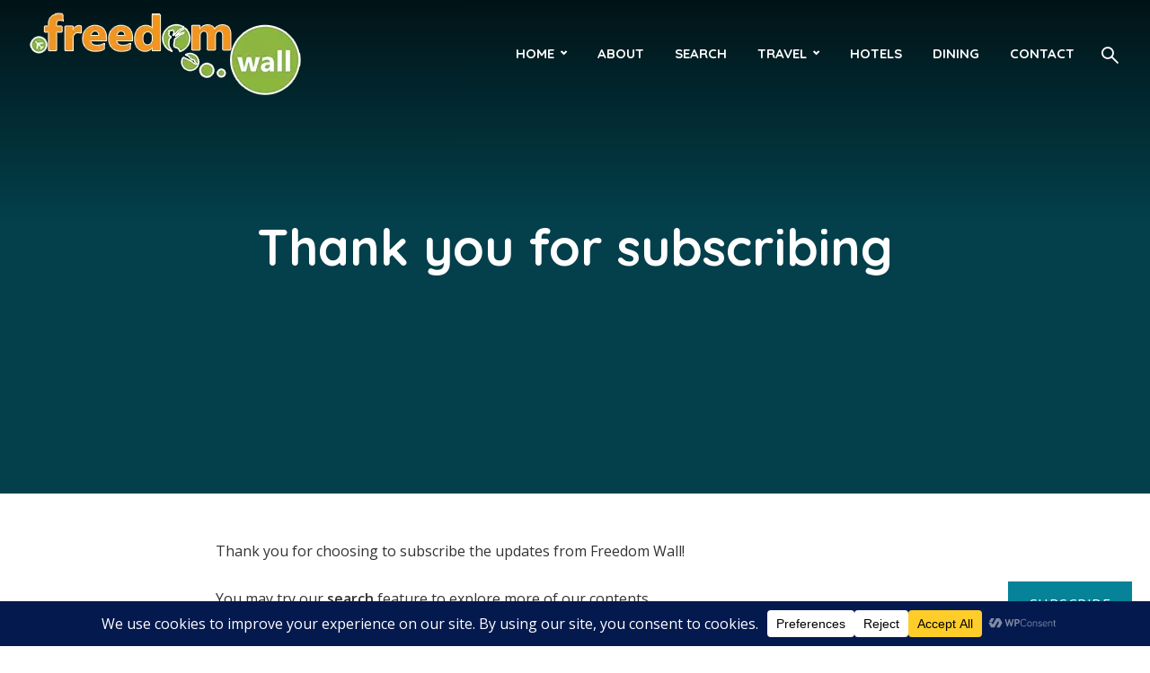

--- FILE ---
content_type: text/html; charset=UTF-8
request_url: https://www.freedomwall.net/comment-subscriptions/?srp=2597&srk=45b0675e899c95d797bf8db44a9ba0e9&sra=s&srsrc=f
body_size: 29622
content:
<!DOCTYPE html>
<html lang="en-US" class="no-js no-svg">
	<head>
		<!-- Google tag (gtag.js) -->
		<script async src="https://www.googletagmanager.com/gtag/js?id=G-JTJLR8MGVP"></script>
		<script>
		 window.dataLayer = window.dataLayer || [];
		 function gtag(){dataLayer.push(arguments);}
		 gtag('js', new Date());
		 gtag('config', 'G-JTJLR8MGVP');
		</script>
		<meta charset="UTF-8">
		<meta name="viewport" content="width=device-width, initial-scale=1">
		<link rel="profile" href="http://gmpg.org/xfn/11">
		<meta name='robots' content='index, follow, max-image-preview:large, max-snippet:-1, max-video-preview:-1' />
<script type='text/javascript'>
    ((o,w,n,i,d)=>{o[i]=o[i]||(async(...a)=>((o[i].q=o[i].q||[]).push(a),{error:null,data:null})),
    (d=w.createElement('script')).src='https://cdn.ownid.com/sdk/'+n,d.async=1,w.head.appendChild(d)})
    (window,document,'79a6q6ysa6c4hs','ownid');
    ownid('init', { appId: '79a6q6ysa6c4hs', checkSession: () => false });
    </script><!-- Jetpack Site Verification Tags -->
<meta name="google-site-verification" content="3n5E-GMocUHkJl3pykn8CXAjmuuH0N8Mcy5cxJpL-bE" />

	<!-- This site is optimized with the Yoast SEO plugin v26.7 - https://yoast.com/wordpress/plugins/seo/ -->
	<title>Thank you for subscribing | Freedom Wall</title>
	<link rel="canonical" href="https://www.freedomwall.net/comment-subscriptions/" />
	<meta property="og:locale" content="en_US" />
	<meta property="og:type" content="article" />
	<meta property="og:title" content="Thank you for subscribing | Freedom Wall" />
	<meta property="og:description" content="Thank you for choosing to subscribe the updates from Freedom Wall! You may try our search feature to explore more of our contents." />
	<meta property="og:url" content="https://www.freedomwall.net/comment-subscriptions/" />
	<meta property="og:site_name" content="Freedom Wall" />
	<meta property="article:publisher" content="https://www.facebook.com/freedomwall" />
	<meta property="article:modified_time" content="2025-10-30T07:40:50+00:00" />
	<meta property="og:image" content="https://www.freedomwall.net/wp-content/uploads/2025/10/search.jpg" />
	<meta property="og:image:width" content="1024" />
	<meta property="og:image:height" content="768" />
	<meta property="og:image:type" content="image/jpeg" />
	<meta name="twitter:card" content="summary_large_image" />
	<meta name="twitter:site" content="@freedomwall" />
	<meta name="twitter:label1" content="Est. reading time" />
	<meta name="twitter:data1" content="1 minute" />
	<script type="application/ld+json" class="yoast-schema-graph">{"@context":"https://schema.org","@graph":[{"@type":"WebPage","@id":"https://www.freedomwall.net/comment-subscriptions/","url":"https://www.freedomwall.net/comment-subscriptions/","name":"Thank you for subscribing | Freedom Wall","isPartOf":{"@id":"https://www.freedomwall.net/#website"},"primaryImageOfPage":{"@id":"https://www.freedomwall.net/comment-subscriptions/#primaryimage"},"image":{"@id":"https://www.freedomwall.net/comment-subscriptions/#primaryimage"},"thumbnailUrl":"https://www.freedomwall.net/wp-content/uploads/2025/10/search.jpg","datePublished":"2025-10-30T07:27:04+00:00","dateModified":"2025-10-30T07:40:50+00:00","breadcrumb":{"@id":"https://www.freedomwall.net/comment-subscriptions/#breadcrumb"},"inLanguage":"en-US","potentialAction":[{"@type":"ReadAction","target":["https://www.freedomwall.net/comment-subscriptions/"]}]},{"@type":"ImageObject","inLanguage":"en-US","@id":"https://www.freedomwall.net/comment-subscriptions/#primaryimage","url":"https://www.freedomwall.net/wp-content/uploads/2025/10/search.jpg","contentUrl":"https://www.freedomwall.net/wp-content/uploads/2025/10/search.jpg","width":1024,"height":768},{"@type":"BreadcrumbList","@id":"https://www.freedomwall.net/comment-subscriptions/#breadcrumb","itemListElement":[{"@type":"ListItem","position":1,"name":"Home","item":"https://www.freedomwall.net/"},{"@type":"ListItem","position":2,"name":"Thank you for subscribing"}]},{"@type":"WebSite","@id":"https://www.freedomwall.net/#website","url":"https://www.freedomwall.net/","name":"Freedom Wall","description":"A Travel and Lifestyle Blog - Go Out! | Travel | Be Free!","potentialAction":[{"@type":"SearchAction","target":{"@type":"EntryPoint","urlTemplate":"https://www.freedomwall.net/?s={search_term_string}"},"query-input":{"@type":"PropertyValueSpecification","valueRequired":true,"valueName":"search_term_string"}}],"inLanguage":"en-US"}]}</script>
	<!-- / Yoast SEO plugin. -->


<link rel='dns-prefetch' href='//secure.gravatar.com' />
<link rel='dns-prefetch' href='//www.googletagmanager.com' />
<link rel='dns-prefetch' href='//stats.wp.com' />
<link rel='dns-prefetch' href='//fonts.googleapis.com' />
<link rel='dns-prefetch' href='//widgets.wp.com' />
<link rel='dns-prefetch' href='//pagead2.googlesyndication.com' />
<link rel="alternate" type="application/rss+xml" title="Freedom Wall &raquo; Feed" href="https://www.freedomwall.net/feed/" />
<link rel="alternate" type="application/rss+xml" title="Freedom Wall &raquo; Comments Feed" href="https://www.freedomwall.net/comments/feed/" />
<link rel="alternate" title="oEmbed (JSON)" type="application/json+oembed" href="https://www.freedomwall.net/wp-json/oembed/1.0/embed?url=https%3A%2F%2Fwww.freedomwall.net%2Fcomment-subscriptions%2F" />
<link rel="alternate" title="oEmbed (XML)" type="text/xml+oembed" href="https://www.freedomwall.net/wp-json/oembed/1.0/embed?url=https%3A%2F%2Fwww.freedomwall.net%2Fcomment-subscriptions%2F&#038;format=xml" />
<script data-cfasync="false" data-wpfc-render="false">
		(function () {
			window.dataLayer = window.dataLayer || [];function gtag(){dataLayer.push(arguments);}

			// Set the developer ID.
			gtag('set', 'developer_id.dMmRkYz', true);

			// Set default consent state based on plugin settings.
			gtag('consent', 'default', {
				'ad_storage': 'denied',
				'analytics_storage': 'denied',
				'ad_user_data': 'denied',
				'ad_personalization': 'denied',
				'security_storage': 'granted',
				'functionality_storage': 'granted',
				'wait_for_update': 500,
			});
		})();
	</script><style id='wp-img-auto-sizes-contain-inline-css' type='text/css'>
img:is([sizes=auto i],[sizes^="auto," i]){contain-intrinsic-size:3000px 1500px}
/*# sourceURL=wp-img-auto-sizes-contain-inline-css */
</style>
<style id='wp-emoji-styles-inline-css' type='text/css'>

	img.wp-smiley, img.emoji {
		display: inline !important;
		border: none !important;
		box-shadow: none !important;
		height: 1em !important;
		width: 1em !important;
		margin: 0 0.07em !important;
		vertical-align: -0.1em !important;
		background: none !important;
		padding: 0 !important;
	}
/*# sourceURL=wp-emoji-styles-inline-css */
</style>
<style id='wp-block-library-inline-css' type='text/css'>
:root{--wp-block-synced-color:#7a00df;--wp-block-synced-color--rgb:122,0,223;--wp-bound-block-color:var(--wp-block-synced-color);--wp-editor-canvas-background:#ddd;--wp-admin-theme-color:#007cba;--wp-admin-theme-color--rgb:0,124,186;--wp-admin-theme-color-darker-10:#006ba1;--wp-admin-theme-color-darker-10--rgb:0,107,160.5;--wp-admin-theme-color-darker-20:#005a87;--wp-admin-theme-color-darker-20--rgb:0,90,135;--wp-admin-border-width-focus:2px}@media (min-resolution:192dpi){:root{--wp-admin-border-width-focus:1.5px}}.wp-element-button{cursor:pointer}:root .has-very-light-gray-background-color{background-color:#eee}:root .has-very-dark-gray-background-color{background-color:#313131}:root .has-very-light-gray-color{color:#eee}:root .has-very-dark-gray-color{color:#313131}:root .has-vivid-green-cyan-to-vivid-cyan-blue-gradient-background{background:linear-gradient(135deg,#00d084,#0693e3)}:root .has-purple-crush-gradient-background{background:linear-gradient(135deg,#34e2e4,#4721fb 50%,#ab1dfe)}:root .has-hazy-dawn-gradient-background{background:linear-gradient(135deg,#faaca8,#dad0ec)}:root .has-subdued-olive-gradient-background{background:linear-gradient(135deg,#fafae1,#67a671)}:root .has-atomic-cream-gradient-background{background:linear-gradient(135deg,#fdd79a,#004a59)}:root .has-nightshade-gradient-background{background:linear-gradient(135deg,#330968,#31cdcf)}:root .has-midnight-gradient-background{background:linear-gradient(135deg,#020381,#2874fc)}:root{--wp--preset--font-size--normal:16px;--wp--preset--font-size--huge:42px}.has-regular-font-size{font-size:1em}.has-larger-font-size{font-size:2.625em}.has-normal-font-size{font-size:var(--wp--preset--font-size--normal)}.has-huge-font-size{font-size:var(--wp--preset--font-size--huge)}.has-text-align-center{text-align:center}.has-text-align-left{text-align:left}.has-text-align-right{text-align:right}.has-fit-text{white-space:nowrap!important}#end-resizable-editor-section{display:none}.aligncenter{clear:both}.items-justified-left{justify-content:flex-start}.items-justified-center{justify-content:center}.items-justified-right{justify-content:flex-end}.items-justified-space-between{justify-content:space-between}.screen-reader-text{border:0;clip-path:inset(50%);height:1px;margin:-1px;overflow:hidden;padding:0;position:absolute;width:1px;word-wrap:normal!important}.screen-reader-text:focus{background-color:#ddd;clip-path:none;color:#444;display:block;font-size:1em;height:auto;left:5px;line-height:normal;padding:15px 23px 14px;text-decoration:none;top:5px;width:auto;z-index:100000}html :where(.has-border-color){border-style:solid}html :where([style*=border-top-color]){border-top-style:solid}html :where([style*=border-right-color]){border-right-style:solid}html :where([style*=border-bottom-color]){border-bottom-style:solid}html :where([style*=border-left-color]){border-left-style:solid}html :where([style*=border-width]){border-style:solid}html :where([style*=border-top-width]){border-top-style:solid}html :where([style*=border-right-width]){border-right-style:solid}html :where([style*=border-bottom-width]){border-bottom-style:solid}html :where([style*=border-left-width]){border-left-style:solid}html :where(img[class*=wp-image-]){height:auto;max-width:100%}:where(figure){margin:0 0 1em}html :where(.is-position-sticky){--wp-admin--admin-bar--position-offset:var(--wp-admin--admin-bar--height,0px)}@media screen and (max-width:600px){html :where(.is-position-sticky){--wp-admin--admin-bar--position-offset:0px}}

/*# sourceURL=wp-block-library-inline-css */
</style><style id='wp-block-search-inline-css' type='text/css'>
.wp-block-search__button{margin-left:10px;word-break:normal}.wp-block-search__button.has-icon{line-height:0}.wp-block-search__button svg{height:1.25em;min-height:24px;min-width:24px;width:1.25em;fill:currentColor;vertical-align:text-bottom}:where(.wp-block-search__button){border:1px solid #ccc;padding:6px 10px}.wp-block-search__inside-wrapper{display:flex;flex:auto;flex-wrap:nowrap;max-width:100%}.wp-block-search__label{width:100%}.wp-block-search.wp-block-search__button-only .wp-block-search__button{box-sizing:border-box;display:flex;flex-shrink:0;justify-content:center;margin-left:0;max-width:100%}.wp-block-search.wp-block-search__button-only .wp-block-search__inside-wrapper{min-width:0!important;transition-property:width}.wp-block-search.wp-block-search__button-only .wp-block-search__input{flex-basis:100%;transition-duration:.3s}.wp-block-search.wp-block-search__button-only.wp-block-search__searchfield-hidden,.wp-block-search.wp-block-search__button-only.wp-block-search__searchfield-hidden .wp-block-search__inside-wrapper{overflow:hidden}.wp-block-search.wp-block-search__button-only.wp-block-search__searchfield-hidden .wp-block-search__input{border-left-width:0!important;border-right-width:0!important;flex-basis:0;flex-grow:0;margin:0;min-width:0!important;padding-left:0!important;padding-right:0!important;width:0!important}:where(.wp-block-search__input){appearance:none;border:1px solid #949494;flex-grow:1;font-family:inherit;font-size:inherit;font-style:inherit;font-weight:inherit;letter-spacing:inherit;line-height:inherit;margin-left:0;margin-right:0;min-width:3rem;padding:8px;text-decoration:unset!important;text-transform:inherit}:where(.wp-block-search__button-inside .wp-block-search__inside-wrapper){background-color:#fff;border:1px solid #949494;box-sizing:border-box;padding:4px}:where(.wp-block-search__button-inside .wp-block-search__inside-wrapper) .wp-block-search__input{border:none;border-radius:0;padding:0 4px}:where(.wp-block-search__button-inside .wp-block-search__inside-wrapper) .wp-block-search__input:focus{outline:none}:where(.wp-block-search__button-inside .wp-block-search__inside-wrapper) :where(.wp-block-search__button){padding:4px 8px}.wp-block-search.aligncenter .wp-block-search__inside-wrapper{margin:auto}.wp-block[data-align=right] .wp-block-search.wp-block-search__button-only .wp-block-search__inside-wrapper{float:right}
/*# sourceURL=https://www.freedomwall.net/wp-includes/blocks/search/style.min.css */
</style>
<style id='wp-block-tag-cloud-inline-css' type='text/css'>
.wp-block-tag-cloud{box-sizing:border-box}.wp-block-tag-cloud.aligncenter{justify-content:center;text-align:center}.wp-block-tag-cloud a{display:inline-block;margin-right:5px}.wp-block-tag-cloud span{display:inline-block;margin-left:5px;text-decoration:none}:root :where(.wp-block-tag-cloud.is-style-outline){display:flex;flex-wrap:wrap;gap:1ch}:root :where(.wp-block-tag-cloud.is-style-outline a){border:1px solid;font-size:unset!important;margin-right:0;padding:1ch 2ch;text-decoration:none!important}
/*# sourceURL=https://www.freedomwall.net/wp-includes/blocks/tag-cloud/style.min.css */
</style>
<style id='global-styles-inline-css' type='text/css'>
:root{--wp--preset--aspect-ratio--square: 1;--wp--preset--aspect-ratio--4-3: 4/3;--wp--preset--aspect-ratio--3-4: 3/4;--wp--preset--aspect-ratio--3-2: 3/2;--wp--preset--aspect-ratio--2-3: 2/3;--wp--preset--aspect-ratio--16-9: 16/9;--wp--preset--aspect-ratio--9-16: 9/16;--wp--preset--color--black: #000000;--wp--preset--color--cyan-bluish-gray: #abb8c3;--wp--preset--color--white: #ffffff;--wp--preset--color--pale-pink: #f78da7;--wp--preset--color--vivid-red: #cf2e2e;--wp--preset--color--luminous-vivid-orange: #ff6900;--wp--preset--color--luminous-vivid-amber: #fcb900;--wp--preset--color--light-green-cyan: #7bdcb5;--wp--preset--color--vivid-green-cyan: #00d084;--wp--preset--color--pale-cyan-blue: #8ed1fc;--wp--preset--color--vivid-cyan-blue: #0693e3;--wp--preset--color--vivid-purple: #9b51e0;--wp--preset--color--trawell-acc: #068299;--wp--preset--color--trawell-txt: #333333;--wp--preset--color--trawell-meta: #3b8400;--wp--preset--color--trawell-bg: #ffffff;--wp--preset--color--trawell-cat-23: #dd3333;--wp--preset--color--trawell-cat-758: #51c400;--wp--preset--color--trawell-cat-404: #eddd00;--wp--preset--color--trawell-cat-236: #1e73be;--wp--preset--color--trawell-cat-494: #098da3;--wp--preset--color--trawell-cat-519: #098DA3;--wp--preset--color--trawell-cat-44: #b015db;--wp--preset--color--trawell-cat-1077: #fc5705;--wp--preset--gradient--vivid-cyan-blue-to-vivid-purple: linear-gradient(135deg,rgb(6,147,227) 0%,rgb(155,81,224) 100%);--wp--preset--gradient--light-green-cyan-to-vivid-green-cyan: linear-gradient(135deg,rgb(122,220,180) 0%,rgb(0,208,130) 100%);--wp--preset--gradient--luminous-vivid-amber-to-luminous-vivid-orange: linear-gradient(135deg,rgb(252,185,0) 0%,rgb(255,105,0) 100%);--wp--preset--gradient--luminous-vivid-orange-to-vivid-red: linear-gradient(135deg,rgb(255,105,0) 0%,rgb(207,46,46) 100%);--wp--preset--gradient--very-light-gray-to-cyan-bluish-gray: linear-gradient(135deg,rgb(238,238,238) 0%,rgb(169,184,195) 100%);--wp--preset--gradient--cool-to-warm-spectrum: linear-gradient(135deg,rgb(74,234,220) 0%,rgb(151,120,209) 20%,rgb(207,42,186) 40%,rgb(238,44,130) 60%,rgb(251,105,98) 80%,rgb(254,248,76) 100%);--wp--preset--gradient--blush-light-purple: linear-gradient(135deg,rgb(255,206,236) 0%,rgb(152,150,240) 100%);--wp--preset--gradient--blush-bordeaux: linear-gradient(135deg,rgb(254,205,165) 0%,rgb(254,45,45) 50%,rgb(107,0,62) 100%);--wp--preset--gradient--luminous-dusk: linear-gradient(135deg,rgb(255,203,112) 0%,rgb(199,81,192) 50%,rgb(65,88,208) 100%);--wp--preset--gradient--pale-ocean: linear-gradient(135deg,rgb(255,245,203) 0%,rgb(182,227,212) 50%,rgb(51,167,181) 100%);--wp--preset--gradient--electric-grass: linear-gradient(135deg,rgb(202,248,128) 0%,rgb(113,206,126) 100%);--wp--preset--gradient--midnight: linear-gradient(135deg,rgb(2,3,129) 0%,rgb(40,116,252) 100%);--wp--preset--font-size--small: 12.8px;--wp--preset--font-size--medium: 20px;--wp--preset--font-size--large: 24px;--wp--preset--font-size--x-large: 42px;--wp--preset--font-size--normal: 16px;--wp--preset--font-size--huge: 32px;--wp--preset--spacing--20: 0.44rem;--wp--preset--spacing--30: 0.67rem;--wp--preset--spacing--40: 1rem;--wp--preset--spacing--50: 1.5rem;--wp--preset--spacing--60: 2.25rem;--wp--preset--spacing--70: 3.38rem;--wp--preset--spacing--80: 5.06rem;--wp--preset--shadow--natural: 6px 6px 9px rgba(0, 0, 0, 0.2);--wp--preset--shadow--deep: 12px 12px 50px rgba(0, 0, 0, 0.4);--wp--preset--shadow--sharp: 6px 6px 0px rgba(0, 0, 0, 0.2);--wp--preset--shadow--outlined: 6px 6px 0px -3px rgb(255, 255, 255), 6px 6px rgb(0, 0, 0);--wp--preset--shadow--crisp: 6px 6px 0px rgb(0, 0, 0);}:where(.is-layout-flex){gap: 0.5em;}:where(.is-layout-grid){gap: 0.5em;}body .is-layout-flex{display: flex;}.is-layout-flex{flex-wrap: wrap;align-items: center;}.is-layout-flex > :is(*, div){margin: 0;}body .is-layout-grid{display: grid;}.is-layout-grid > :is(*, div){margin: 0;}:where(.wp-block-columns.is-layout-flex){gap: 2em;}:where(.wp-block-columns.is-layout-grid){gap: 2em;}:where(.wp-block-post-template.is-layout-flex){gap: 1.25em;}:where(.wp-block-post-template.is-layout-grid){gap: 1.25em;}.has-black-color{color: var(--wp--preset--color--black) !important;}.has-cyan-bluish-gray-color{color: var(--wp--preset--color--cyan-bluish-gray) !important;}.has-white-color{color: var(--wp--preset--color--white) !important;}.has-pale-pink-color{color: var(--wp--preset--color--pale-pink) !important;}.has-vivid-red-color{color: var(--wp--preset--color--vivid-red) !important;}.has-luminous-vivid-orange-color{color: var(--wp--preset--color--luminous-vivid-orange) !important;}.has-luminous-vivid-amber-color{color: var(--wp--preset--color--luminous-vivid-amber) !important;}.has-light-green-cyan-color{color: var(--wp--preset--color--light-green-cyan) !important;}.has-vivid-green-cyan-color{color: var(--wp--preset--color--vivid-green-cyan) !important;}.has-pale-cyan-blue-color{color: var(--wp--preset--color--pale-cyan-blue) !important;}.has-vivid-cyan-blue-color{color: var(--wp--preset--color--vivid-cyan-blue) !important;}.has-vivid-purple-color{color: var(--wp--preset--color--vivid-purple) !important;}.has-black-background-color{background-color: var(--wp--preset--color--black) !important;}.has-cyan-bluish-gray-background-color{background-color: var(--wp--preset--color--cyan-bluish-gray) !important;}.has-white-background-color{background-color: var(--wp--preset--color--white) !important;}.has-pale-pink-background-color{background-color: var(--wp--preset--color--pale-pink) !important;}.has-vivid-red-background-color{background-color: var(--wp--preset--color--vivid-red) !important;}.has-luminous-vivid-orange-background-color{background-color: var(--wp--preset--color--luminous-vivid-orange) !important;}.has-luminous-vivid-amber-background-color{background-color: var(--wp--preset--color--luminous-vivid-amber) !important;}.has-light-green-cyan-background-color{background-color: var(--wp--preset--color--light-green-cyan) !important;}.has-vivid-green-cyan-background-color{background-color: var(--wp--preset--color--vivid-green-cyan) !important;}.has-pale-cyan-blue-background-color{background-color: var(--wp--preset--color--pale-cyan-blue) !important;}.has-vivid-cyan-blue-background-color{background-color: var(--wp--preset--color--vivid-cyan-blue) !important;}.has-vivid-purple-background-color{background-color: var(--wp--preset--color--vivid-purple) !important;}.has-black-border-color{border-color: var(--wp--preset--color--black) !important;}.has-cyan-bluish-gray-border-color{border-color: var(--wp--preset--color--cyan-bluish-gray) !important;}.has-white-border-color{border-color: var(--wp--preset--color--white) !important;}.has-pale-pink-border-color{border-color: var(--wp--preset--color--pale-pink) !important;}.has-vivid-red-border-color{border-color: var(--wp--preset--color--vivid-red) !important;}.has-luminous-vivid-orange-border-color{border-color: var(--wp--preset--color--luminous-vivid-orange) !important;}.has-luminous-vivid-amber-border-color{border-color: var(--wp--preset--color--luminous-vivid-amber) !important;}.has-light-green-cyan-border-color{border-color: var(--wp--preset--color--light-green-cyan) !important;}.has-vivid-green-cyan-border-color{border-color: var(--wp--preset--color--vivid-green-cyan) !important;}.has-pale-cyan-blue-border-color{border-color: var(--wp--preset--color--pale-cyan-blue) !important;}.has-vivid-cyan-blue-border-color{border-color: var(--wp--preset--color--vivid-cyan-blue) !important;}.has-vivid-purple-border-color{border-color: var(--wp--preset--color--vivid-purple) !important;}.has-vivid-cyan-blue-to-vivid-purple-gradient-background{background: var(--wp--preset--gradient--vivid-cyan-blue-to-vivid-purple) !important;}.has-light-green-cyan-to-vivid-green-cyan-gradient-background{background: var(--wp--preset--gradient--light-green-cyan-to-vivid-green-cyan) !important;}.has-luminous-vivid-amber-to-luminous-vivid-orange-gradient-background{background: var(--wp--preset--gradient--luminous-vivid-amber-to-luminous-vivid-orange) !important;}.has-luminous-vivid-orange-to-vivid-red-gradient-background{background: var(--wp--preset--gradient--luminous-vivid-orange-to-vivid-red) !important;}.has-very-light-gray-to-cyan-bluish-gray-gradient-background{background: var(--wp--preset--gradient--very-light-gray-to-cyan-bluish-gray) !important;}.has-cool-to-warm-spectrum-gradient-background{background: var(--wp--preset--gradient--cool-to-warm-spectrum) !important;}.has-blush-light-purple-gradient-background{background: var(--wp--preset--gradient--blush-light-purple) !important;}.has-blush-bordeaux-gradient-background{background: var(--wp--preset--gradient--blush-bordeaux) !important;}.has-luminous-dusk-gradient-background{background: var(--wp--preset--gradient--luminous-dusk) !important;}.has-pale-ocean-gradient-background{background: var(--wp--preset--gradient--pale-ocean) !important;}.has-electric-grass-gradient-background{background: var(--wp--preset--gradient--electric-grass) !important;}.has-midnight-gradient-background{background: var(--wp--preset--gradient--midnight) !important;}.has-small-font-size{font-size: var(--wp--preset--font-size--small) !important;}.has-medium-font-size{font-size: var(--wp--preset--font-size--medium) !important;}.has-large-font-size{font-size: var(--wp--preset--font-size--large) !important;}.has-x-large-font-size{font-size: var(--wp--preset--font-size--x-large) !important;}
/*# sourceURL=global-styles-inline-css */
</style>

<style id='classic-theme-styles-inline-css' type='text/css'>
/*! This file is auto-generated */
.wp-block-button__link{color:#fff;background-color:#32373c;border-radius:9999px;box-shadow:none;text-decoration:none;padding:calc(.667em + 2px) calc(1.333em + 2px);font-size:1.125em}.wp-block-file__button{background:#32373c;color:#fff;text-decoration:none}
/*# sourceURL=/wp-includes/css/classic-themes.min.css */
</style>
<link rel='stylesheet' id='mks_shortcodes_fntawsm_css-css' href='https://www.freedomwall.net/wp-content/plugins/meks-flexible-shortcodes/css/font-awesome/css/font-awesome.min.css?ver=1.3.8' type='text/css' media='screen' />
<link rel='stylesheet' id='mks_shortcodes_simple_line_icons-css' href='https://www.freedomwall.net/wp-content/plugins/meks-flexible-shortcodes/css/simple-line/simple-line-icons.css?ver=1.3.8' type='text/css' media='screen' />
<link rel='stylesheet' id='mks_shortcodes_css-css' href='https://www.freedomwall.net/wp-content/plugins/meks-flexible-shortcodes/css/style.css?ver=1.3.8' type='text/css' media='screen' />
<link rel='stylesheet' id='wpos-slick-style-css' href='https://www.freedomwall.net/wp-content/plugins/wp-trending-post-slider-and-widget/assets/css/slick.css?ver=1.8.6' type='text/css' media='all' />
<link rel='stylesheet' id='wtpsw-public-style-css' href='https://www.freedomwall.net/wp-content/plugins/wp-trending-post-slider-and-widget/assets/css/wtpsw-public.css?ver=1.8.6' type='text/css' media='all' />
<link rel='stylesheet' id='trawell-fonts-css' href='https://fonts.googleapis.com/css?family=Open+Sans%3A400%7CQuicksand%3A400%2C700&#038;subset=latin&#038;ver=1.8.2' type='text/css' media='all' />
<link rel='stylesheet' id='trawell-main-css' href='https://www.freedomwall.net/wp-content/themes/trawell/assets/css/min.css?ver=1.8.2' type='text/css' media='all' />
<style id='trawell-main-inline-css' type='text/css'>
.row{margin-right: -7px;margin-left: -7px;}.col-1, .col-2, .col-3, .col-4, .col-5, .col-6, .col-7, .col-8, .col-9, .col-10, .col-11, .col-12, .col,.col-auto, .col-sm-1, .col-sm-2, .col-sm-3, .col-sm-4, .col-sm-5, .col-sm-6, .col-sm-7, .col-sm-8, .col-sm-9, .col-sm-10, .col-sm-11, .col-sm-12, .col-sm,.col-sm-auto, .col-md-1, .col-md-2, .col-md-3, .col-md-4, .col-md-5, .col-md-6, .col-md-7, .col-md-8, .col-md-9, .col-md-10, .col-md-11, .col-md-12, .col-md,.col-md-auto, .col-lg-1, .col-lg-2, .col-lg-3, .col-lg-4, .col-lg-5, .col-lg-6, .col-lg-7, .col-lg-8, .col-lg-9, .col-lg-10, .col-lg-11, .col-lg-12, .col-lg,.col-lg-auto, .col-xl-1, .col-xl-2, .col-xl-3, .col-xl-4, .col-xl-5, .col-xl-6, .col-xl-7, .col-xl-8, .col-xl-9, .col-xl-10, .col-xl-11, .col-xl-12, .col-xl,.col-xl-auto,.trawell-pre-footer .menu{padding-right: 7px;padding-left: 7px;}@media (min-width: 440px) {.container,.trawell-has-sidebar .trawell-main,.trawell-sidebar-none .trawell-main{max-width: 470px;padding-right: 20px;padding-left: 20px;}.row{margin-right: -10px;margin-left: -10px;}.col-1, .col-2, .col-3, .col-4, .col-5, .col-6, .col-7, .col-8, .col-9, .col-10, .col-11, .col-12, .col,.col-auto, .col-sm-1, .col-sm-2, .col-sm-3, .col-sm-4, .col-sm-5, .col-sm-6, .col-sm-7, .col-sm-8, .col-sm-9, .col-sm-10, .col-sm-11, .col-sm-12, .col-sm,.col-sm-auto, .col-md-1, .col-md-2, .col-md-3, .col-md-4, .col-md-5, .col-md-6, .col-md-7, .col-md-8, .col-md-9, .col-md-10, .col-md-11, .col-md-12, .col-md,.col-md-auto, .col-lg-1, .col-lg-2, .col-lg-3, .col-lg-4, .col-lg-5, .col-lg-6, .col-lg-7, .col-lg-8, .col-lg-9, .col-lg-10, .col-lg-11, .col-lg-12, .col-lg,.col-lg-auto, .col-xl-1, .col-xl-2, .col-xl-3, .col-xl-4, .col-xl-5, .col-xl-6, .col-xl-7, .col-xl-8, .col-xl-9, .col-xl-10, .col-xl-11, .col-xl-12, .col-xl,.col-xl-auto,.trawell-pre-footer .menu{padding-right: 10px;padding-left: 10px;}}@media (min-width: 730px) {.container,.trawell-has-sidebar .trawell-main,.trawell-sidebar-none .trawell-main{max-width: 860px;padding-right: 30px;padding-left: 30px;}.trawell-pre-footer .menu{padding-right: 30px;padding-left: 30px;}.row{margin-right: -15px;margin-left: -15px;}.col-1, .col-2, .col-3, .col-4, .col-5, .col-6, .col-7, .col-8, .col-9, .col-10, .col-11, .col-12, .col,.col-auto, .col-sm-1, .col-sm-2, .col-sm-3, .col-sm-4, .col-sm-5, .col-sm-6, .col-sm-7, .col-sm-8, .col-sm-9, .col-sm-10, .col-sm-11, .col-sm-12, .col-sm,.col-sm-auto, .col-md-1, .col-md-2, .col-md-3, .col-md-4, .col-md-5, .col-md-6, .col-md-7, .col-md-8, .col-md-9, .col-md-10, .col-md-11, .col-md-12, .col-md,.col-md-auto, .col-lg-1, .col-lg-2, .col-lg-3, .col-lg-4, .col-lg-5, .col-lg-6, .col-lg-7, .col-lg-8, .col-lg-9, .col-lg-10, .col-lg-11, .col-lg-12, .col-lg,.col-lg-auto, .col-xl-1, .col-xl-2, .col-xl-3, .col-xl-4, .col-xl-5, .col-xl-6, .col-xl-7, .col-xl-8, .col-xl-9, .col-xl-10, .col-xl-11, .col-xl-12, .col-xl,.col-xl-auto,.trawell-pre-footer .menu{padding-right: 15px;padding-left: 15px;}}@media (min-width: 1024px) {.container,.trawell-has-sidebar .trawell-main,.trawell-sidebar-none .trawell-main{max-width: 100%;}}@media (min-width: 1100px) {.container,.trawell-pre-footer .menu,.trawell-has-sidebar .trawell-main,.trawell-sidebar-none .trawell-main,.page-template-template-blank .trawell-main{max-width: 1260px;}.trawell-pre-footer .menu{padding-right: 30px;padding-left: 30px;}}.trawell-section.trawell-layout-c2 .trawell-item,.trawell-section.trawell-layout-c3 .trawell-item,.trawell-section.trawell-layout-c4 .trawell-item,.trawell-section.trawell-layout-d2 .trawell-item,.trawell-section.trawell-layout-d3 .trawell-item,.trawell-section.trawell-layout-d4 .trawell-item,.trawell-section.trawell-layout-b3 .trawell-item,.trawell-related.trawell-layout-b1 .trawell-item {margin-bottom: 30px;}.entry-content p a:not(.trawell-button),.entry-content li a,.comment-content a,.widget_text p a{color: rgba(6,130,153,0.7);-webkit-box-shadow:0 1px 0px rgba(6,130,153,0.7);box-shadow: 0 1px 0 rgba(6,130,153,0.7);-webkit-transition: all .15s ease-in-out; -moz-transition: all .15s ease-in-out;-ms-transition: all .15s ease-in-out; -o-transition: all .15s ease-in-out;transition: all .15s ease-in-out;}.entry-content p a:not(.mks_ico):not(.mks_button):not(.trawell-button):hover,.entry-content li a:hover,.comment-content a:hover,.widget_text p a:hover{background: rgba(6,130,153,0.1);box-shadow: 0 1px 0 rgba(6,130,153,0.7);}.trawell-top-bar .container{height: 40px;}.trawell-top-bar,.trawell-top-bar .sub-menu{background: #f9f9f9;color: #4A4A4A;}.trawell-top-bar a{color: #4A4A4A;}.trawell-top-bar a:hover{color: #098DA3;}.trawell-header,.trawell-header .sub-menu{background: #ffffff;}.trawell-header,.trawell-header a,.trawell-action-close span,.trawell-top-bar{font-family: 'Quicksand';font-weight: 700;}.trawell-header,.trawell-header a,.trawell-action-close span,.trawell-header input[type=text]{color: #333333;}.trawell-header input[type=text]{border-color: rgba(51,51,51,0.5);}.menu-main{font-size: 1.5rem;}.menu-main .current-menu-item > a,.menu-main .current-menu-ancestor > a,.trawell-header li:hover > a,.trawell-header-indent #trawell-header ul > li:hover > a,.trawell-header-indent #trawell-header .trawell-actions .trawell-soc-menu > li:hover > a,.active .o-exit-1,.trawell-actions > li:hover > a,.trawell-actions > li:hover > span,.trawell-header-indent #trawell-header .trawell-actions>li>span:hover,.trawell-header a:hover{color: #08b7ce;}.trawell-header .container{height: 120px;}.trawell-header-indent .trawell-cover{margin-top: -120px;}.trawell-actions button{background: #08b7ce;}.trawell-actions button:hover{background: hsla( 186.97, 92.52%, 35.67%, 1);}.trawell-item-color-overlay .entry-image:after,.trawell-overlay {background: rgba(0, 0, 0, 0.5);}.trawell-cover,.trawell-cover-item{height: 400px;}@media (min-width: 730px) {.trawell-cover,.trawell-cover-item{height: 500px;}}@media (min-width: 1024px) { .trawell-cover, .trawell-cover-item{height: 430px;}.trawell-header-indent .trawell-cover,.trawell-header-indent .trawell-cover-item{height: 550px;}}body,.type--body-font,.widget_categories .count,.tagcloud a,.trawell-button,input[type="submit"],.trawell-pagination a,.mks_read_more a,button,.trawell-button-hollow,.comment-reply-link,.page-numbers.current,.entry-content .trawell-paginated > span,.widget .mks_autor_link_wrap a,.entry-category,.wp-block-button__link,body div.wpforms-container-full .wpforms-form input[type=submit], body div.wpforms-container-full .wpforms-form button[type=submit], body div.wpforms-container-full .wpforms-form .wpforms-page-button {font-family: 'Open Sans';font-weight: 400;}body{color: #333333;font-size: 1.6rem;}h1, h2, h3, h4, h5, h6,.h1, .h2, .h3, .h4, .h5, .h6,.entry-meta-author,.comment-author.vcard,.widget li a,.prev-next-nav a,blockquote, blockquote p,.trawell-header .site-title a,.wp-block-cover .wp-block-cover-image-text, .wp-block-cover .wp-block-cover-text, .wp-block-cover h2,.wp-block-cover-image .wp-block-cover-image-text, .wp-block-cover-image .wp-block-cover-text, .wp-block-cover-image h2{font-family: 'Quicksand';font-weight: 700;}h1, h2, h3, h4, h5, h6,.h1, .h2, .h3, .h4, .h5, .h6,.entry-meta-author,.comment-author.vcard{color:#5e5e5e;}.entry-meta-author,.comment-author.vcard{color: #333333;}a,blockquote, blockquote p{ color: #068299;}h1, .h1 {font-size: 3.6rem;}h2, .h2 {font-size: 2.6rem;}h3, .h3 {font-size:2.3rem;}h4, .h4,.mks_author_widget h3 {font-size: 2.0rem;}h5, .h5,.comment-author.vcard {font-size: 2.0rem;}h6, .h6 {font-size: 1.7rem;}blockquote{font-size: 1.8rem;}.section-title{font-size: 1.8rem;}.trawell-item .entry-meta a,.trawell-item .entry-meta,.trawell-post-single .entry-meta,.comment-metadata a,.widget .post-date,.widget .recentcomments,.widget .rss-date,.comment-metadata,.comment-metadata a,.mks-map-entry-meta a{color: rgba(59,132,0,1);}.trawell-item .entry-meta span:before,.trawell-post-single .entry-meta span:before{background: rgba(59,132,0,0.25);}.excerpt-small,.comment-content,.widget a,.widget{font-size: 1.4rem;line-height: 1.5;}.widget-title{font-size: 1.6rem;}.widget a,.trawell-breadcrumbs a:hover,.color-text a + a:before{color: #333333;}.display-1,.trawell-cover .archive-title{font-size: 5.6rem;}.display-2,.display-2-text{color: #068299;}.trawell-msg{background: #068299;}.trawell-msg a{color: hsla( 189.39, 92.45%, 46.76%, 1);}.trawell-msg a:hover{color: hsla( 189.39, 92.45%, 57.68%, 1);}.entry-meta a,.widget-mini a,.comment-respond .section-title+small a,.entry-title a,.fn a,.color-text span{color: #333333;}.widget-mini a:hover,.entry-meta a:hover,.trawell-sidebar a:hover,.trawell-item .entry-title a:hover,.mks-map-entry-header .entry-title a:hover,.fn a:hover,blockquote,.trawell-main .entry-tags a,.tagcloud a,.comment-respond .section-title+small a:hover,.mks-map-entry-meta a:hover,.color-text a{color: #068299;}.color-text a:hover{color: hsla( 189.39, 92.45%, 26.5%, 1);}body,.section-title span,.comment-respond .section-title+small{background: #ffffff;}.section-title:after,.widget-mini:after,.trawell-responsive-item:before{background: rgba(51,51,51,0.1);}blockquote:after,.double-bounce1, .double-bounce2{background: rgba(6,130,153,0.6);}.trawell-sidebar {background: #f5f5f5;-webkit-box-shadow:330px 0 0 #f5f5f5,680px 0 0 #f5f5f5,1030px 0 0 #f5f5f5,1380px 0 0 #f5f5f5,1730px 0 0 #f5f5f5,2080px 0 0 #f5f5f5,2430px 0 0 #f5f5f5,2780px 0 0 #f5f5f5,3130px 0 0 #f5f5f5;box-shadow:330px 0 0 #f5f5f5,680px 0 0 #f5f5f5,1030px 0 0 #f5f5f5,1380px 0 0 #f5f5f5,1730px 0 0 #f5f5f5,2080px 0 0 #f5f5f5,2430px 0 0 #f5f5f5,2780px 0 0 #f5f5f5,3130px 0 0 #f5f5f5;}.trawell-sidebar-left .trawell-sidebar {-webkit-box-shadow:-330px 0 0 #f5f5f5,-680px 0 0 #f5f5f5,-1030px 0 0 #f5f5f5,-1380px 0 0 #f5f5f5,-1730px 0 0 #f5f5f5,-2080px 0 0 #f5f5f5,-2430px 0 0 #f5f5f5,-2780px 0 0 #f5f5f5,-3130px 0 0 #f5f5f5;box-shadow:-330px 0 0 #f5f5f5,-680px 0 0 #f5f5f5,-1030px 0 0 #f5f5f5,-1380px 0 0 #f5f5f5,-1730px 0 0 #f5f5f5,-2080px 0 0 #f5f5f5,-2430px 0 0 #f5f5f5,-2780px 0 0 #f5f5f5,-3130px 0 0 #f5f5f5;}.trawell-sidebar{background: #f5f5f5;}.trawell-sidebar .widget{background: #ffffff;}.trawell-sidebar .widget,.trawell-sidebar .widget a{color: #333333;}.trawell-sidebar .widget .widget-title{color: #333333;}.trawell-sidebar .widget a:hover{color: #098DA3;}.trawell-action-close span,.trawell-action-close i{color: #333333;}.trawell-sidebar .widget_text p a{-webkit-box-shadow:0 1px 0 rgba(255,255,255,0.7);box-shadow: 0 1px 0 rgba(255,255,255,0.7);}.trawell-sidebar .widget_text p a:hover{background: rgba(118,208,226,0.1);box-shadow: 0 1px 0 rgba(118,208,226,0.7);}.widget.trawell-highlight .trawell-button{background: #098DA3;}.widget .trawell-button:hover{background: hsla( 188.57, 89.53%, 28.67%, 1);}.trawell-sidebar .widget.trawell-highlight{background: #098DA3;}.widget.trawell-highlight,.widget.trawell-highlight a,.widget.trawell-highlight .widget-title{color: #ffffff;}.widget.trawell-highlight a:hover{color: #76d0e2;}.widget_text.trawell-highlight p a{-webkit-box-shadow:0 1px 0 rgba(255,255,255,0.7);box-shadow: 0 1px 0 rgba(255,255,255,0.7);}.widget_text.trawell-highlight p a:hover{background: rgba(118,208,226,0.1);box-shadow: 0 1px 0 rgba(118,208,226,0.7);}.widget.trawell-highlight .trawell-button{background: hsla( 188.57, 89.53%, 28.67%, 1);}.widget.trawell-highlight .trawell-button:hover{background: hsla( 188.57, 89.53%, 26.98%, 1);}.widget.trawell-highlight input[type=text]{border:none;}.widget.trawell-highlight.widget_tag_cloud a{border-color: rgba(255,255,255,0.5);}.widget.trawell-highlight .post-date,.widget.trawell-highlight .recentcomments,.widget.trawell-highlight .rss-date,.widget.trawell-highlight .comment-metadata,.widget.trawell-highlight .comment-metadata a,.widget.trawell-highlight .trawell-item .entry-meta,.widget.trawell-highlight .trawell-item .entry-meta a{color:rgba(255,255,255,0.7);}.widget.trawell-highlight .trawell-item .entry-meta a:hover{color:rgba(255,255,255,1);}.widget.trawell-highlight .trawell-item .entry-meta span+span:before{background:rgba(255,255,255,0.25);}input[type=number],input[type=text],input[type=email],input[type=url],input[type=tel],input[type=password],input[type=date],input[type=search],select,textarea{border-color: rgba(51,51,51,0.1);color: #333333;}select{background: #ffffff;}::-webkit-input-placeholder { color: rgba(51,51,51,0.8);}::-moz-placeholder {color: rgba(51,51,51,0.8);}:-ms-input-placeholder {color: rgba(51,51,51,0.8);}:-moz-placeholder {color: rgba(51,51,51,0.8);}.trawell-header ::-webkit-input-placeholder { color: rgba(51,51,51,0.8);}.trawell-header ::-moz-placeholder {color: rgba(51,51,51,0.8);}.trawell-header :-ms-input-placeholder {color: rgba(51,51,51,0.8);}.trawell-header :-moz-placeholder {color: rgba(51,51,51,0.8);}.trawell-pre-footer{background: hsla( 188.57, 89.53%, 36.76%, 1);color: #ffffff;}.trawell-pre-footer .widget_meks_instagram{border-top:10px solid hsla( 188.57, 89.53%, 36.76%, 1);}.trawell-footer{background: #098DA3;color: #ffffff;}.trawell-footer .widget-title{color: #ffffff;}.trawell-footer .widget a,.trawell-pre-footer a{ color: #ffffff;}.trawell-footer .widget a:hover{ color: #76d0e2;}.trawell-footer .trawell-button,.trawell-footer [type=submit],.trawell-footer button{background: #76d0e2;color: #098DA3;}.trawell-footer .trawell-button:hover,.trawell-footer [type=submit]:hover,.trawell-footer button:hover{background: hsla( 190, 65.06%, 57.33%, 1);color: #098DA3;}.trawell-footer .widget.widget_tag_cloud a{border-color: rgba(255,255,255,0.3);}.trawell-footer .comment-metadata a,.trawell-footer .widget .post-date,.trawell-footer .widget .recentcomments,.trawell-footer .widget .rss-date,.trawell-footer .comment-metadata,.trawell-footer .comment-metadata a{color: rgba(255,255,255,0.7);}.trawell-footer input[type=number],.trawell-footer input[type=text],.trawell-footer input[type=email],.trawell-footer input[type=url],.trawell-footer input[type=tel],.trawell-footer input[type=password],.trawell-footer input[type=date],.trawell-footer input[type=search],.trawell-footer select,.trawell-footer textarea{border-color: rgba(255,255,255,0.1);color: #ffffff;}.trawell-footer ::-webkit-input-placeholder { color: rgba(255,255,255,0.8);}.trawell-footer ::-moz-placeholder {color: rgba(255,255,255,0.8);}.trawell-footer :-ms-input-placeholder {color: rgba(255,255,255,0.8);}.trawell-footer :-moz-placeholder {color: rgba(255,255,255,0.8);}.entry-category span{background: #333333;}.entry-category span{color: #ffffff;}.bypostauthor .fn:after{color: #333333;}body .trawell-share .meks_ess.outline a,trawell-share a,.entry-tags a,.trawell-entry .entry-content .entry-tags a{border-color: rgba(51,51,51,0.1);}.comment-respond .section-title small a:before{background: rgba(51,51,51,0.3);}.cat-1,.entry-category a,.widget_categories .count,.trawell-category-placeholder,.trawell-cover-color,.trawell-item.cat-item:after{background-color: #068299;}.entry-category a:hover{background: hsla( 189.39, 92.45%, 26.5%, 1);}.trawell-button:hover,input[type="submit"]:hover,.trawell-pagination a:hover,.mks_read_more a:hover,.trawell-sidebar .mks_read_more a:hover,body div.wpforms-container-full .wpforms-form input[type=submit]:hover, body div.wpforms-container-full .wpforms-form input[type=submit]:focus, body div.wpforms-container-full .wpforms-form input[type=submit]:active, body div.wpforms-container-full .wpforms-form button[type=submit]:hover, body div.wpforms-container-full .wpforms-form button[type=submit]:focus, body div.wpforms-container-full .wpforms-form button[type=submit]:active, body div.wpforms-container-full .wpforms-form .wpforms-page-button:hover, body div.wpforms-container-full .wpforms-form .wpforms-page-button:active, body div.wpforms-container-full .wpforms-form .wpforms-page-button:focus{background: hsla( 189.39, 92.45%, 26.5%, 1);color: #ffffff;}.trawell-button-hollow:hover,.trawell-main .entry-tags a:hover,.tagcloud a:hover,.trawell-entry .entry-content .entry-tags a:hover,.reply a:hover,.entry-content .trawell-paginated a:not(.trawell-button):hover,.entry-content .trawell-paginated > span,.widget .mks_autor_link_wrap a:hover{background: transparent;border-color: #068299;color: #068299;}.trawell-cover .trawell-button-hollow:hover{border-color: transparent;box-shadow: inset 0 0 0px 1px #FFF;}.trawell-button,input[type="submit"],.trawell-pagination a,.mks_read_more a,.trawell-sidebar .mks_read_more a,button,body div.wpforms-container-full .wpforms-form input[type=submit], body div.wpforms-container-full .wpforms-form button[type=submit], body div.wpforms-container-full .wpforms-form .wpforms-page-button {background: #068299;color: #ffffff;}.trawell-button-hollow,.comment-reply-link,.page-numbers.current,.entry-content .trawell-paginated > span,.widget .mks_autor_link_wrap a,.is-style-outline .wp-block-button__link{color: #068299;}.trawell-button-hollow,.comment-reply-link,.page-numbers.current,.widget .mks_autor_link_wrap a,.is-style-outline .wp-block-button__link{border:1px solid rgba(51,51,51,0.1);background: transparent;}.trawell-cover .trawell-button{color: #FFF;}.trawell-cover .trawell-button-hollow{background: transparent;box-shadow: inset 0 0 0px 1px rgba(255,255,255,0.5);}.wp-block-button__link{background: #068299;}pre{background: rgba(51,51,51,0.05);color: #333333;}.no-left-padding {padding-left: 0;}.color-text a,.color-text a:hover{background:transparent;}.mks_tab_nav_item.active{border-bottom:1px solid #ffffff;}.mks_tabs.vertical .mks_tab_nav_item.active{border-right:1px solid #ffffff;}.wp-block-image figcaption{color: #333333;}.wp-block-pullquote{border-top: 2px solid #068299;border-bottom: 2px solid #068299;color: #068299;}.wp-block-pullquote.is-style-solid-color,.wp-block-pullquote.is-style-solid-color p,.wp-block-pullquote.is-style-solid-color blockquote{background: #068299;color: #ffffff;}.wp-block-separator:not(.is-style-dots){border-bottom:1px solid rgba(51,51,51,0.2);}.wp-block-tag-cloud a{border-color: rgba(51,51,51,0.1);}.trawell-entry .entry-content .wp-block-tag-cloud a:hover,.wp-block-tag-cloud a:hover{background: transparent !important;border-color: #068299;color: #068299;}.trawell-header .site-title a{text-transform: none;}.site-description{text-transform: none;}.trawell-header a{text-transform: uppercase;}.trawell-top-bar{text-transform: none;}.widget-title{text-transform: uppercase;}.section-title{text-transform: uppercase;}.entry-title, .archive-title{text-transform: none;}.has-small-font-size{ font-size: 1.3rem;}.has-large-font-size{ font-size: 1.9rem;}.has-huge-font-size{ font-size: 2.4rem;}@media(min-width: 730px){.has-small-font-size{ font-size: 1.3rem;}.has-normal-font-size{ font-size: 1.6rem;}.has-large-font-size{ font-size: 2.4rem;}.has-huge-font-size{ font-size: 3.2rem;}}.has-trawell-acc-background-color{ background-color: #068299;}.has-trawell-acc-color{ color: #068299;}.has-trawell-txt-background-color{ background-color: #333333;}.has-trawell-txt-color{ color: #333333;}.has-trawell-meta-background-color{ background-color: #3b8400;}.has-trawell-meta-color{ color: #3b8400;}.has-trawell-bg-background-color{ background-color: #ffffff;}.has-trawell-bg-color{ color: #ffffff;}.has-trawell-cat-23-background-color{ background-color: #dd3333;}.has-trawell-cat-23-color{ color: #dd3333;}.has-trawell-cat-758-background-color{ background-color: #51c400;}.has-trawell-cat-758-color{ color: #51c400;}.has-trawell-cat-404-background-color{ background-color: #eddd00;}.has-trawell-cat-404-color{ color: #eddd00;}.has-trawell-cat-236-background-color{ background-color: #1e73be;}.has-trawell-cat-236-color{ color: #1e73be;}.has-trawell-cat-494-background-color{ background-color: #098da3;}.has-trawell-cat-494-color{ color: #098da3;}.has-trawell-cat-519-background-color{ background-color: #098DA3;}.has-trawell-cat-519-color{ color: #098DA3;}.has-trawell-cat-44-background-color{ background-color: #b015db;}.has-trawell-cat-44-color{ color: #b015db;}.has-trawell-cat-1077-background-color{ background-color: #fc5705;}.has-trawell-cat-1077-color{ color: #fc5705;}.entry-category a.cat-23{background-color:#dd3333;}.entry-category a.cat-23:hover{background-color:hsla( 0, 71.43%, 45.33%, 1);}.trawell-item.cat-item-23:after{ background: #dd3333;}body.category-23 .trawell-cover{ border-bottom: 8px solid #dd3333;}.trawell-category-placeholder.cat-23{ background: #dd3333;}.widget_categories .cat-item-23 .count{ background: #dd3333;}.widget_categories .cat-item-23 a:hover{ color: #dd3333;}.color-text a.cat-23{ background:transparent; color: #dd3333;}.color-text a.cat-23:hover{ background:transparent; color: hsla( 0, 71.43%, 45.33%, 1);}.mks-map-entry-category a.cat-23{ background:transparent; color: #dd3333;}.mks-map-entry-category a.cat-23:hover{ background:transparent; color: hsla( 0, 71.43%, 45.33%, 1);}.entry-category a.cat-758{background-color:#51c400;}.entry-category a.cat-758:hover{background-color:hsla( 95.2, 100%, 32.67%, 1);}.trawell-item.cat-item-758:after{ background: #51c400;}body.category-758 .trawell-cover{ border-bottom: 8px solid #51c400;}.trawell-category-placeholder.cat-758{ background: #51c400;}.widget_categories .cat-item-758 .count{ background: #51c400;}.widget_categories .cat-item-758 a:hover{ color: #51c400;}.color-text a.cat-758{ background:transparent; color: #51c400;}.color-text a.cat-758:hover{ background:transparent; color: hsla( 95.2, 100%, 32.67%, 1);}.mks-map-entry-category a.cat-758{ background:transparent; color: #51c400;}.mks-map-entry-category a.cat-758:hover{ background:transparent; color: hsla( 95.2, 100%, 32.67%, 1);}.entry-category a.cat-404{background-color:#eddd00;}.entry-category a.cat-404:hover{background-color:hsla( 55.95, 100%, 39.5%, 1);}.trawell-item.cat-item-404:after{ background: #eddd00;}body.category-404 .trawell-cover{ border-bottom: 8px solid #eddd00;}.trawell-category-placeholder.cat-404{ background: #eddd00;}.widget_categories .cat-item-404 .count{ background: #eddd00;}.widget_categories .cat-item-404 a:hover{ color: #eddd00;}.color-text a.cat-404{ background:transparent; color: #eddd00;}.color-text a.cat-404:hover{ background:transparent; color: hsla( 55.95, 100%, 39.5%, 1);}.mks-map-entry-category a.cat-404{ background:transparent; color: #eddd00;}.mks-map-entry-category a.cat-404:hover{ background:transparent; color: hsla( 55.95, 100%, 39.5%, 1);}.entry-category a.cat-236{background-color:#1e73be;}.entry-category a.cat-236:hover{background-color:hsla( 208.13, 72.73%, 36.67%, 1);}.trawell-item.cat-item-236:after{ background: #1e73be;}body.category-236 .trawell-cover{ border-bottom: 8px solid #1e73be;}.trawell-category-placeholder.cat-236{ background: #1e73be;}.widget_categories .cat-item-236 .count{ background: #1e73be;}.widget_categories .cat-item-236 a:hover{ color: #1e73be;}.color-text a.cat-236{ background:transparent; color: #1e73be;}.color-text a.cat-236:hover{ background:transparent; color: hsla( 208.13, 72.73%, 36.67%, 1);}.mks-map-entry-category a.cat-236{ background:transparent; color: #1e73be;}.mks-map-entry-category a.cat-236:hover{ background:transparent; color: hsla( 208.13, 72.73%, 36.67%, 1);}.entry-category a.cat-494{background-color:#098da3;}.entry-category a.cat-494:hover{background-color:hsla( 188.57, 89.53%, 28.67%, 1);}.trawell-item.cat-item-494:after{ background: #098da3;}body.category-494 .trawell-cover{ border-bottom: 8px solid #098da3;}.trawell-category-placeholder.cat-494{ background: #098da3;}.widget_categories .cat-item-494 .count{ background: #098da3;}.widget_categories .cat-item-494 a:hover{ color: #098da3;}.color-text a.cat-494{ background:transparent; color: #098da3;}.color-text a.cat-494:hover{ background:transparent; color: hsla( 188.57, 89.53%, 28.67%, 1);}.mks-map-entry-category a.cat-494{ background:transparent; color: #098da3;}.mks-map-entry-category a.cat-494:hover{ background:transparent; color: hsla( 188.57, 89.53%, 28.67%, 1);}.entry-category a.cat-519{background-color:#098DA3;}.entry-category a.cat-519:hover{background-color:hsla( 188.57, 89.53%, 28.67%, 1);}.trawell-item.cat-item-519:after{ background: #098DA3;}body.category-519 .trawell-cover{ border-bottom: 8px solid #098DA3;}.trawell-category-placeholder.cat-519{ background: #098DA3;}.widget_categories .cat-item-519 .count{ background: #098DA3;}.widget_categories .cat-item-519 a:hover{ color: #098DA3;}.color-text a.cat-519{ background:transparent; color: #098DA3;}.color-text a.cat-519:hover{ background:transparent; color: hsla( 188.57, 89.53%, 28.67%, 1);}.mks-map-entry-category a.cat-519{ background:transparent; color: #098DA3;}.mks-map-entry-category a.cat-519:hover{ background:transparent; color: hsla( 188.57, 89.53%, 28.67%, 1);}.entry-category a.cat-44{background-color:#b015db;}.entry-category a.cat-44:hover{background-color:hsla( 286.97, 82.5%, 40%, 1);}.trawell-item.cat-item-44:after{ background: #b015db;}body.category-44 .trawell-cover{ border-bottom: 8px solid #b015db;}.trawell-category-placeholder.cat-44{ background: #b015db;}.widget_categories .cat-item-44 .count{ background: #b015db;}.widget_categories .cat-item-44 a:hover{ color: #b015db;}.color-text a.cat-44{ background:transparent; color: #b015db;}.color-text a.cat-44:hover{ background:transparent; color: hsla( 286.97, 82.5%, 40%, 1);}.mks-map-entry-category a.cat-44{ background:transparent; color: #b015db;}.mks-map-entry-category a.cat-44:hover{ background:transparent; color: hsla( 286.97, 82.5%, 40%, 1);}.entry-category a.cat-1077{background-color:#fc5705;}.entry-category a.cat-1077:hover{background-color:hsla( 19.92, 97.63%, 42.83%, 1);}.trawell-item.cat-item-1077:after{ background: #fc5705;}body.category-1077 .trawell-cover{ border-bottom: 8px solid #fc5705;}.trawell-category-placeholder.cat-1077{ background: #fc5705;}.widget_categories .cat-item-1077 .count{ background: #fc5705;}.widget_categories .cat-item-1077 a:hover{ color: #fc5705;}.color-text a.cat-1077{ background:transparent; color: #fc5705;}.color-text a.cat-1077:hover{ background:transparent; color: hsla( 19.92, 97.63%, 42.83%, 1);}.mks-map-entry-category a.cat-1077{ background:transparent; color: #fc5705;}.mks-map-entry-category a.cat-1077:hover{ background:transparent; color: hsla( 19.92, 97.63%, 42.83%, 1);}
/*# sourceURL=trawell-main-inline-css */
</style>
<link rel='stylesheet' id='subscribe-floating-button-css-css' href='https://www.freedomwall.net/wp-content/plugins/jetpack/modules/subscriptions/subscribe-floating-button/subscribe-floating-button.css?ver=15.4' type='text/css' media='all' />
<link rel='stylesheet' id='meks-ads-widget-css' href='https://www.freedomwall.net/wp-content/plugins/meks-easy-ads-widget/css/style.css?ver=2.0.9' type='text/css' media='all' />
<link rel='stylesheet' id='meks-themeforest-widget-css' href='https://www.freedomwall.net/wp-content/plugins/meks-themeforest-smart-widget/css/style.css?ver=1.6' type='text/css' media='all' />
<link rel='stylesheet' id='meks_ess-main-css' href='https://www.freedomwall.net/wp-content/plugins/meks-easy-social-share/assets/css/main.css?ver=1.3' type='text/css' media='all' />
<link rel='stylesheet' id='open-sans-css' href='https://fonts.googleapis.com/css?family=Open+Sans%3A300italic%2C400italic%2C600italic%2C300%2C400%2C600&#038;subset=latin%2Clatin-ext&#038;display=fallback&#038;ver=6.9' type='text/css' media='all' />
<link rel='stylesheet' id='jetpack_likes-css' href='https://www.freedomwall.net/wp-content/plugins/jetpack/modules/likes/style.css?ver=15.4' type='text/css' media='all' />
<link rel='stylesheet' id='wp-block-paragraph-css' href='https://www.freedomwall.net/wp-includes/blocks/paragraph/style.min.css?ver=6.9' type='text/css' media='all' />
<script type="text/javascript" src="https://www.freedomwall.net/wp-includes/js/jquery/jquery.min.js?ver=3.7.1" id="jquery-core-js"></script>
<script type="text/javascript" src="https://www.freedomwall.net/wp-includes/js/jquery/jquery-migrate.min.js?ver=3.4.1" id="jquery-migrate-js"></script>

<!-- Google tag (gtag.js) snippet added by Site Kit -->
<!-- Google Analytics snippet added by Site Kit -->
<script type="text/javascript" src="https://www.googletagmanager.com/gtag/js?id=GT-M6XV9HL" id="google_gtagjs-js" async></script>
<script type="text/javascript" id="google_gtagjs-js-after">
/* <![CDATA[ */
window.dataLayer = window.dataLayer || [];function gtag(){dataLayer.push(arguments);}
gtag("set","linker",{"domains":["www.freedomwall.net"]});
gtag("js", new Date());
gtag("set", "developer_id.dZTNiMT", true);
gtag("config", "GT-M6XV9HL", {"googlesitekit_post_type":"page"});
 window._googlesitekit = window._googlesitekit || {}; window._googlesitekit.throttledEvents = []; window._googlesitekit.gtagEvent = (name, data) => { var key = JSON.stringify( { name, data } ); if ( !! window._googlesitekit.throttledEvents[ key ] ) { return; } window._googlesitekit.throttledEvents[ key ] = true; setTimeout( () => { delete window._googlesitekit.throttledEvents[ key ]; }, 5 ); gtag( "event", name, { ...data, event_source: "site-kit" } ); }; 
//# sourceURL=google_gtagjs-js-after
/* ]]> */
</script>
<link rel="https://api.w.org/" href="https://www.freedomwall.net/wp-json/" /><link rel="alternate" title="JSON" type="application/json" href="https://www.freedomwall.net/wp-json/wp/v2/pages/20876" /><link rel="EditURI" type="application/rsd+xml" title="RSD" href="https://www.freedomwall.net/xmlrpc.php?rsd" />
<meta name="generator" content="WordPress 6.9" />
<link rel='shortlink' href='https://www.freedomwall.net/?p=20876' />
<meta name="generator" content="Redux 4.5.10" /><link rel='amphtml' href='https://www.freedomwall.net/comment-subscriptions/amp/' /><meta name="generator" content="Site Kit by Google 1.170.0" /><!-- Google tag (gtag.js) -->
<script async src="https://www.googletagmanager.com/gtag/js?id=G-JTJLR8MGVP"></script>
<script>
  window.dataLayer = window.dataLayer || [];
  function gtag(){dataLayer.push(arguments);}
  gtag('js', new Date());

  gtag('config', 'G-JTJLR8MGVP');
</script>

<meta name="keywords" content="freedom wall, travel, Philippines, backpacking, hotel reviews, Cebu, travel guides, itineraries, Pinoy travel blogger">
<link rel="icon" href="https://www.freedomwall.net/wp-content/uploads/2025/09/favicon.png">
<meta name="p:domain_verify" content="181853e801a695633e4b2b89666fb099"/>
<!-- Facebook Pixel Code -->
<script type="text/plain" data-wpconsent-name="facebook-pixel" data-wpconsent-category="marketing">
  !function(f,b,e,v,n,t,s)
  {if(f.fbq)return;n=f.fbq=function(){n.callMethod?
  n.callMethod.apply(n,arguments):n.queue.push(arguments)};
  if(!f._fbq)f._fbq=n;n.push=n;n.loaded=!0;n.version='2.0';
  n.queue=[];t=b.createElement(e);t.async=!0;
  t.src=v;s=b.getElementsByTagName(e)[0];
  s.parentNode.insertBefore(t,s)}(window, document,'script',
  'https://connect.facebook.net/en_US/fbevents.js');
  fbq('init', '2062620927299938');
  fbq('track', 'PageView');
</script>
<noscript><img height="1" width="1" alt="fbpageview" style="display:none"
  src="https://www.facebook.com/tr?id=2062620927299938&ev=PageView&noscript=1"
/></noscript>
<!-- End Facebook Pixel Code -->
<script data-ad-client="ca-pub-9984575459832178" async src="https://pagead2.googlesyndication.com/pagead/js/adsbygoogle.js"></script>

<div id="fb-root"></div>
<script async defer crossorigin="anonymous" src="https://connect.facebook.net/en_US/sdk.js#xfbml=1&version=v6.0&appId=1025368417578320&autoLogAppEvents=1"></script>

<!--MS Clarity-->
<script type="text/javascript">
    (function(c,l,a,r,i,t,y){
        c[a]=c[a]||function(){(c[a].q=c[a].q||[]).push(arguments)};
        t=l.createElement(r);t.async=1;t.src="https://www.clarity.ms/tag/"+i;
        y=l.getElementsByTagName(r)[0];y.parentNode.insertBefore(t,y);
    })(window, document, "clarity", "script", "td9pp7759m");
</script>	<style>img#wpstats{display:none}</style>
		
<!-- Google AdSense meta tags added by Site Kit -->
<meta name="google-adsense-platform-account" content="ca-host-pub-2644536267352236">
<meta name="google-adsense-platform-domain" content="sitekit.withgoogle.com">
<!-- End Google AdSense meta tags added by Site Kit -->

<!-- Google Tag Manager snippet added by Site Kit -->
<script type="text/javascript">
/* <![CDATA[ */

			( function( w, d, s, l, i ) {
				w[l] = w[l] || [];
				w[l].push( {'gtm.start': new Date().getTime(), event: 'gtm.js'} );
				var f = d.getElementsByTagName( s )[0],
					j = d.createElement( s ), dl = l != 'dataLayer' ? '&l=' + l : '';
				j.async = true;
				j.src = 'https://www.googletagmanager.com/gtm.js?id=' + i + dl;
				f.parentNode.insertBefore( j, f );
			} )( window, document, 'script', 'dataLayer', 'GTM-NBG55QN' );
			
/* ]]> */
</script>

<!-- End Google Tag Manager snippet added by Site Kit -->

<!-- Google AdSense snippet added by Site Kit -->
<script type="text/javascript" async="async" src="https://pagead2.googlesyndication.com/pagead/js/adsbygoogle.js?client=ca-pub-9984575459832178&amp;host=ca-host-pub-2644536267352236" crossorigin="anonymous"></script>

<!-- End Google AdSense snippet added by Site Kit -->
<link rel="icon" href="https://www.freedomwall.net/wp-content/uploads/2025/09/cropped-favicon-32x32.png" sizes="32x32" />
<link rel="icon" href="https://www.freedomwall.net/wp-content/uploads/2025/09/cropped-favicon-192x192.png" sizes="192x192" />
<link rel="apple-touch-icon" href="https://www.freedomwall.net/wp-content/uploads/2025/09/cropped-favicon-180x180.png" />
<meta name="msapplication-TileImage" content="https://www.freedomwall.net/wp-content/uploads/2025/09/cropped-favicon-270x270.png" />
		<style type="text/css" id="wp-custom-css">
			h2 {
    border-bottom: 3px solid;
    padding-bottom: 5px;
    display: inline-block;
    border-color: #80c408;
    z-index: 1;
    width: 100%;
}
h2::before {content: "❱❱ "; color: #80c408;}

.entry-content ul li {
  list-style-position: outside;
	margin-left:20px;
}

.trawell-breadcrumbs {font-style:italic;
color:#D3D3D3;}

.wp-caption-text {font-style:italic;
font-size:12px;}

h5 {padding:5px;
background-color:red;}

.section-title::after {
	padding:1px;
  background-color:red;
}

#trawell-breadcrumbs::after {margin-top:0;}

figcaption {font-style:italic;
font-size:12px;}

@media (min-width: 1000px){
.trawell-header-sticky.active .trawell-logo img {
    height: 60px;
    width: auto;
}
}

@media (min-width: 1000px){
.trawell-logo img {
    width: 311px;
    height: auto;
}
}

.logorow {
  display:flex;
  justify-content: space-between;
	flex-wrap:wrap;
}

.partnerlogo {margin: 5px;}

.trawell-footer .fluid-width-video-wrapper {
  padding-top: 0 !important;
}

.wpcf7-form input, .wpcf7-form textarea  {
	border-color: #80c408;
}

.comment-form input, .comment-form textarea {
	border-color: #dd3333;
}

.wp-block-table td, .wp-block-table th {
    word-wrap: break-word;
    word-break: break-word;
}
  
.gsc-input{
	width:75%;
}

.gsc-search-button, .gsc-search-button-v2 {
	float: right;}

.gsc-input table#gs_id50 {
    margin-bottom: 0;
}

.gsc-search-button-v2 {
    padding: 10px 20px;
    margin-bottom: 10px;
}		</style>
			<link rel='stylesheet' id='jetpack-block-subscriptions-css' href='https://www.freedomwall.net/wp-content/plugins/jetpack/_inc/blocks/subscriptions/view.css?minify=false&#038;ver=15.4' type='text/css' media='all' />
</head>

	<body class="wp-singular page-template-default page page-id-20876 wp-embed-responsive wp-theme-trawell trawell-header-wide trawell-header-shadow trawell-header-indent trawell-animation-kenburns trawell-parallax trawell-widget-diagonal trawell-sidebar-none trawell-v_1_8_2">

    
					<!-- Google Tag Manager (noscript) snippet added by Site Kit -->
		<noscript>
			<iframe src="https://www.googletagmanager.com/ns.html?id=GTM-NBG55QN" height="0" width="0" style="display:none;visibility:hidden"></iframe>
		</noscript>
		<!-- End Google Tag Manager (noscript) snippet added by Site Kit -->
			
        
            
        <header id="trawell-header" class="trawell-header">
            <div class="container d-flex justify-content-between align-items-center">
                <div class="trawell-slot-l">
	<div class="trawell-site-branding">
    <span class="site-title h1"><a href="https://www.freedomwall.net/" rel="home"><picture class="trawell-logo"><source media="(min-width: 1024px)" srcset="https://www.freedomwall.net/wp-content/uploads/2019/11/retina_logo.png, https://www.freedomwall.net/wp-content/uploads/2019/11/retina_logo.png 2x"><source srcset="https://www.freedomwall.net/wp-content/uploads/2019/11/retina_logo.png"><img src="https://www.freedomwall.net/wp-content/uploads/2019/11/retina_logo.png" alt="Freedom Wall"></picture></a></span></div></div>

<div class="trawell-slot-r">
	    <nav class="menu-menu-container"><ul id="menu-menu" class="menu-main"><li id="menu-item-17704" class="menu-item menu-item-type-custom menu-item-object-custom menu-item-has-children menu-item-17704"><a href="https://freedomwall.net">HOME</a>
<ul class="sub-menu">
	<li id="menu-item-10015" class="menu-item menu-item-type-post_type menu-item-object-page menu-item-privacy-policy menu-item-10015"><a rel="privacy-policy" href="https://www.freedomwall.net/privacy-policy/">Privacy Policy</a></li>
	<li id="menu-item-10014" class="menu-item menu-item-type-post_type menu-item-object-page menu-item-10014"><a href="https://www.freedomwall.net/terms-and-conditions/">Terms and Conditions</a></li>
</ul>
</li>
<li id="menu-item-17767" class="menu-item menu-item-type-custom menu-item-object-custom menu-item-17767"><a href="https://freedomwall.net/about/">About</a></li>
<li id="menu-item-9845" class="menu-item menu-item-type-post_type menu-item-object-page menu-item-9845"><a href="https://www.freedomwall.net/search/">Search</a></li>
<li id="menu-item-17637" class="menu-item menu-item-type-custom menu-item-object-custom menu-item-has-children menu-item-17637"><a href="https://freedomwall.net/travel">Travel</a>
<ul class="sub-menu">
	<li id="menu-item-17624" class="menu-item menu-item-type-custom menu-item-object-custom menu-item-17624"><a href="https://freedomwall.net/travel/ph/">Philippines</a></li>
	<li id="menu-item-17625" class="menu-item menu-item-type-custom menu-item-object-custom menu-item-17625"><a href="https://freedomwall.net/travel/cambodia/">Cambodia</a></li>
	<li id="menu-item-17626" class="menu-item menu-item-type-custom menu-item-object-custom menu-item-17626"><a href="https://freedomwall.net/travel/hong-kong/">Hong Kong</a></li>
	<li id="menu-item-17627" class="menu-item menu-item-type-custom menu-item-object-custom menu-item-17627"><a href="https://freedomwall.net/travel/indonesia/">Indonesia</a></li>
	<li id="menu-item-17628" class="menu-item menu-item-type-custom menu-item-object-custom menu-item-17628"><a href="https://freedomwall.net/travel/macau/">Macau</a></li>
	<li id="menu-item-17629" class="menu-item menu-item-type-custom menu-item-object-custom menu-item-17629"><a href="https://freedomwall.net/travel/malaysia/">Malaysia</a></li>
	<li id="menu-item-17630" class="menu-item menu-item-type-custom menu-item-object-custom menu-item-17630"><a href="https://freedomwall.net/travel/myanmar/">Myanmar</a></li>
	<li id="menu-item-17631" class="menu-item menu-item-type-custom menu-item-object-custom menu-item-17631"><a href="https://freedomwall.net/travel/singapore/">Singapore</a></li>
	<li id="menu-item-17632" class="menu-item menu-item-type-custom menu-item-object-custom menu-item-17632"><a href="https://freedomwall.net/travel/taiwan/">Taiwan</a></li>
	<li id="menu-item-17633" class="menu-item menu-item-type-custom menu-item-object-custom menu-item-17633"><a href="https://freedomwall.net/travel/thailand/">Thailand</a></li>
	<li id="menu-item-17634" class="menu-item menu-item-type-custom menu-item-object-custom menu-item-17634"><a href="https://freedomwall.net/travel/vietnam/">Vietnam</a></li>
</ul>
</li>
<li id="menu-item-17635" class="menu-item menu-item-type-custom menu-item-object-custom menu-item-17635"><a href="https://freedomwall.net/accommodation/">Hotels</a></li>
<li id="menu-item-17636" class="menu-item menu-item-type-custom menu-item-object-custom menu-item-17636"><a href="https://freedomwall.net/dining">Dining</a></li>
<li id="menu-item-11133" class="menu-item menu-item-type-post_type menu-item-object-page menu-item-11133"><a href="https://www.freedomwall.net/contact/">Contact</a></li>
</ul></nav>	<ul class="trawell-actions margin-padding-reset">
            <li class="trawell-actions-button trawell-action-search">
	<span>
		<i class="o-search-1"></i>
	</span>
    <ul class="sub-menu">
        <li>
            <form class="trawell-search-form" action="https://www.freedomwall.net/" method="get"><input name="s" type="text" value="" placeholder="Type here to search..." /><button type="submit" class="trawell-button trawell-button-large">Search</button>
</form>        </li>
    </ul>
</li>    	<li class="trawell-actions-button trawell-hamburger-action">
	    <span class="trawell-hamburger">
	    	<span>Menu</span>
	        <i class="o-menu-1"></i>
	    </span>
	</li>
</ul></div>            </div>
			<!-- Google tag (gtag.js) -->
			<script async src="https://www.googletagmanager.com/gtag/js?id=G-JTJLR8MGVP"></script>
			<script>
			  window.dataLayer = window.dataLayer || [];
			  function gtag(){dataLayer.push(arguments);}
			  gtag('js', new Date());
			  gtag('config', 'G-JTJLR8MGVP');
			</script>
        </header>
    
                    <div class="trawell-header trawell-header-sticky">
	<div class="container d-flex justify-content-between align-items-center">
		<div class="trawell-slot-l">
	<div class="trawell-site-branding">
    <span class="site-title h1"><a href="https://www.freedomwall.net/" rel="home"><picture class="trawell-logo"><source media="(min-width: 1024px)" srcset="https://www.freedomwall.net/wp-content/uploads/2019/11/retina_logo.png"><source srcset="https://www.freedomwall.net/wp-content/uploads/2019/11/retina_logo.png"><img src="https://www.freedomwall.net/wp-content/uploads/2019/11/retina_logo.png" alt="Freedom Wall"></picture></a></span></div></div>

<div class="trawell-slot-r">
	    <nav class="menu-menu-container"><ul id="menu-menu-1" class="menu-main"><li class="menu-item menu-item-type-custom menu-item-object-custom menu-item-has-children menu-item-17704"><a href="https://freedomwall.net">HOME</a>
<ul class="sub-menu">
	<li class="menu-item menu-item-type-post_type menu-item-object-page menu-item-privacy-policy menu-item-10015"><a rel="privacy-policy" href="https://www.freedomwall.net/privacy-policy/">Privacy Policy</a></li>
	<li class="menu-item menu-item-type-post_type menu-item-object-page menu-item-10014"><a href="https://www.freedomwall.net/terms-and-conditions/">Terms and Conditions</a></li>
</ul>
</li>
<li class="menu-item menu-item-type-custom menu-item-object-custom menu-item-17767"><a href="https://freedomwall.net/about/">About</a></li>
<li class="menu-item menu-item-type-post_type menu-item-object-page menu-item-9845"><a href="https://www.freedomwall.net/search/">Search</a></li>
<li class="menu-item menu-item-type-custom menu-item-object-custom menu-item-has-children menu-item-17637"><a href="https://freedomwall.net/travel">Travel</a>
<ul class="sub-menu">
	<li class="menu-item menu-item-type-custom menu-item-object-custom menu-item-17624"><a href="https://freedomwall.net/travel/ph/">Philippines</a></li>
	<li class="menu-item menu-item-type-custom menu-item-object-custom menu-item-17625"><a href="https://freedomwall.net/travel/cambodia/">Cambodia</a></li>
	<li class="menu-item menu-item-type-custom menu-item-object-custom menu-item-17626"><a href="https://freedomwall.net/travel/hong-kong/">Hong Kong</a></li>
	<li class="menu-item menu-item-type-custom menu-item-object-custom menu-item-17627"><a href="https://freedomwall.net/travel/indonesia/">Indonesia</a></li>
	<li class="menu-item menu-item-type-custom menu-item-object-custom menu-item-17628"><a href="https://freedomwall.net/travel/macau/">Macau</a></li>
	<li class="menu-item menu-item-type-custom menu-item-object-custom menu-item-17629"><a href="https://freedomwall.net/travel/malaysia/">Malaysia</a></li>
	<li class="menu-item menu-item-type-custom menu-item-object-custom menu-item-17630"><a href="https://freedomwall.net/travel/myanmar/">Myanmar</a></li>
	<li class="menu-item menu-item-type-custom menu-item-object-custom menu-item-17631"><a href="https://freedomwall.net/travel/singapore/">Singapore</a></li>
	<li class="menu-item menu-item-type-custom menu-item-object-custom menu-item-17632"><a href="https://freedomwall.net/travel/taiwan/">Taiwan</a></li>
	<li class="menu-item menu-item-type-custom menu-item-object-custom menu-item-17633"><a href="https://freedomwall.net/travel/thailand/">Thailand</a></li>
	<li class="menu-item menu-item-type-custom menu-item-object-custom menu-item-17634"><a href="https://freedomwall.net/travel/vietnam/">Vietnam</a></li>
</ul>
</li>
<li class="menu-item menu-item-type-custom menu-item-object-custom menu-item-17635"><a href="https://freedomwall.net/accommodation/">Hotels</a></li>
<li class="menu-item menu-item-type-custom menu-item-object-custom menu-item-17636"><a href="https://freedomwall.net/dining">Dining</a></li>
<li class="menu-item menu-item-type-post_type menu-item-object-page menu-item-11133"><a href="https://www.freedomwall.net/contact/">Contact</a></li>
</ul></nav>	<ul class="trawell-actions margin-padding-reset">
            <li class="trawell-actions-button trawell-action-search">
	<span>
		<i class="o-search-1"></i>
	</span>
    <ul class="sub-menu">
        <li>
            <form class="trawell-search-form" action="https://www.freedomwall.net/" method="get"><input name="s" type="text" value="" placeholder="Type here to search..." /><button type="submit" class="trawell-button trawell-button-large">Search</button>
</form>        </li>
    </ul>
</li>    	<li class="trawell-actions-button trawell-hamburger-action">
	    <span class="trawell-hamburger">
	    	<span>Menu</span>
	        <i class="o-menu-1"></i>
	    </span>
	</li>
</ul></div>	</div>
</div>        
    

            <div class="trawell-cover trawell-cover-color trawell-cover-image-text">

	<div class="trawell-cover-item item-overlay trawell-item-color-overlay trawell-flex align-items-center justify-content-center text-center"> 
    
                <div class="entry-image">
                <img width="1024" height="768" src="https://www.freedomwall.net/wp-content/uploads/2025/10/search.jpg" class="attachment-trawell-cover size-trawell-cover wp-post-image" alt="" srcset="https://www.freedomwall.net/wp-content/uploads/2025/10/search.jpg 1024w, https://www.freedomwall.net/wp-content/uploads/2025/10/search-400x300.jpg 400w, https://www.freedomwall.net/wp-content/uploads/2025/10/search-768x576.jpg 768w, https://www.freedomwall.net/wp-content/uploads/2025/10/search-600x450.jpg 600w, https://www.freedomwall.net/wp-content/uploads/2025/10/search-200x150.jpg 200w, https://www.freedomwall.net/wp-content/uploads/2025/10/search-800x600.jpg 800w" sizes="(max-width: 1024px) 100vw, 1024px" />	
	                        </div>
     

    <div class="entry-header element-pos-rel cover-entry">
        <h1 class="entry-title display-1 md-h1 sm-h1 no-margin">Thank you for subscribing</h1>    </div>

	</div>

</div>    
    <div class="trawell-main">

        
        <div class="trawell-entry trawell-section trawell-section-page">
	
            <article class="trawell-post-single post-20876 page type-page status-publish has-post-thumbnail hentry">
    
                                
                <div class="entry-content">
                    
                    
<p>Thank you for choosing to subscribe the updates from Freedom Wall!</p>



<p>You may try our <strong>search</strong> feature to explore more of our contents.</p>


<form role="search" method="get" action="https://www.freedomwall.net/" class="wp-block-search__button-inside wp-block-search__icon-button wp-block-search"    ><label class="wp-block-search__label screen-reader-text" for="wp-block-search__input-1" >Search</label><div class="wp-block-search__inside-wrapper" ><input class="wp-block-search__input" id="wp-block-search__input-1" placeholder="" value="" type="search" name="s" required /><button aria-label="Search" class="wp-block-search__button has-icon wp-element-button" type="submit" ><svg class="search-icon" viewBox="0 0 24 24" width="24" height="24">
					<path d="M13 5c-3.3 0-6 2.7-6 6 0 1.4.5 2.7 1.3 3.7l-3.8 3.8 1.1 1.1 3.8-3.8c1 .8 2.3 1.3 3.7 1.3 3.3 0 6-2.7 6-6S16.3 5 13 5zm0 10.5c-2.5 0-4.5-2-4.5-4.5s2-4.5 4.5-4.5 4.5 2 4.5 4.5-2 4.5-4.5 4.5z"></path>
				</svg></button></div></form>



<p class="wp-block-tag-cloud"><a href="https://www.freedomwall.net/tag/aklan/" class="tag-cloud-link tag-link-597 tag-link-position-1" style="font-size: 9.1428571428571pt;" aria-label="Aklan (11 items)">Aklan</a>
<a href="https://www.freedomwall.net/tag/bangkok/" class="tag-cloud-link tag-link-615 tag-link-position-2" style="font-size: 12pt;" aria-label="Bangkok (18 items)">Bangkok</a>
<a href="https://www.freedomwall.net/tag/beach/" class="tag-cloud-link tag-link-495 tag-link-position-3" style="font-size: 17.285714285714pt;" aria-label="Beach (44 items)">Beach</a>
<a href="https://www.freedomwall.net/tag/blogger-tutorial/" class="tag-cloud-link tag-link-24 tag-link-position-4" style="font-size: 10.857142857143pt;" aria-label="Blogger tutorial (15 items)">Blogger tutorial</a>
<a href="https://www.freedomwall.net/tag/blogging/" class="tag-cloud-link tag-link-269 tag-link-position-5" style="font-size: 10.571428571429pt;" aria-label="blogging (14 items)">blogging</a>
<a href="https://www.freedomwall.net/tag/camiguin/" class="tag-cloud-link tag-link-291 tag-link-position-6" style="font-size: 10.571428571429pt;" aria-label="Camiguin (14 items)">Camiguin</a>
<a href="https://www.freedomwall.net/tag/cebu/" class="tag-cloud-link tag-link-690 tag-link-position-7" style="font-size: 19.857142857143pt;" aria-label="Cebu (66 items)">Cebu</a>
<a href="https://www.freedomwall.net/tag/cebu-food-crawl/" class="tag-cloud-link tag-link-745 tag-link-position-8" style="font-size: 9.1428571428571pt;" aria-label="Cebu Food Crawl (11 items)">Cebu Food Crawl</a>
<a href="https://www.freedomwall.net/tag/church/" class="tag-cloud-link tag-link-638 tag-link-position-9" style="font-size: 8pt;" aria-label="Church (9 items)">Church</a>
<a href="https://www.freedomwall.net/tag/coron/" class="tag-cloud-link tag-link-393 tag-link-position-10" style="font-size: 8.5714285714286pt;" aria-label="Coron (10 items)">Coron</a>
<a href="https://www.freedomwall.net/tag/digital-payment/" class="tag-cloud-link tag-link-813 tag-link-position-11" style="font-size: 8.5714285714286pt;" aria-label="Digital payment (10 items)">Digital payment</a>
<a href="https://www.freedomwall.net/tag/ecotour/" class="tag-cloud-link tag-link-668 tag-link-position-12" style="font-size: 8pt;" aria-label="EcoTour (9 items)">EcoTour</a>
<a href="https://www.freedomwall.net/tag/food/" class="tag-cloud-link tag-link-405 tag-link-position-13" style="font-size: 13.428571428571pt;" aria-label="Food (23 items)">Food</a>
<a href="https://www.freedomwall.net/tag/food-trip/" class="tag-cloud-link tag-link-420 tag-link-position-14" style="font-size: 15.285714285714pt;" aria-label="Food Trip (31 items)">Food Trip</a>
<a href="https://www.freedomwall.net/tag/gadgets/" class="tag-cloud-link tag-link-6 tag-link-position-15" style="font-size: 12pt;" aria-label="Gadgets (18 items)">Gadgets</a>
<a href="https://www.freedomwall.net/tag/hong-kong-macau-tour/" class="tag-cloud-link tag-link-592 tag-link-position-16" style="font-size: 9.1428571428571pt;" aria-label="Hong Kong + Macau Tour (11 items)">Hong Kong + Macau Tour</a>
<a href="https://www.freedomwall.net/tag/hotel-review/" class="tag-cloud-link tag-link-470 tag-link-position-17" style="font-size: 15.714285714286pt;" aria-label="hotel review (34 items)">hotel review</a>
<a href="https://www.freedomwall.net/tag/how-and-why/" class="tag-cloud-link tag-link-7 tag-link-position-18" style="font-size: 8.5714285714286pt;" aria-label="How and Why (10 items)">How and Why</a>
<a href="https://www.freedomwall.net/tag/ilocos-norte/" class="tag-cloud-link tag-link-307 tag-link-position-19" style="font-size: 9.5714285714286pt;" aria-label="Ilocos Norte (12 items)">Ilocos Norte</a>
<a href="https://www.freedomwall.net/tag/ilocos-tour/" class="tag-cloud-link tag-link-305 tag-link-position-20" style="font-size: 9.1428571428571pt;" aria-label="Ilocos Tour (11 items)">Ilocos Tour</a>
<a href="https://www.freedomwall.net/tag/iloilo/" class="tag-cloud-link tag-link-580 tag-link-position-21" style="font-size: 8pt;" aria-label="Iloilo (9 items)">Iloilo</a>
<a href="https://www.freedomwall.net/tag/international-travel/" class="tag-cloud-link tag-link-585 tag-link-position-22" style="font-size: 18pt;" aria-label="International travel (49 items)">International travel</a>
<a href="https://www.freedomwall.net/tag/itinerary/" class="tag-cloud-link tag-link-594 tag-link-position-23" style="font-size: 9.1428571428571pt;" aria-label="Itinerary (11 items)">Itinerary</a>
<a href="https://www.freedomwall.net/tag/metro-manila/" class="tag-cloud-link tag-link-219 tag-link-position-24" style="font-size: 12.285714285714pt;" aria-label="Metro Manila (19 items)">Metro Manila</a>
<a href="https://www.freedomwall.net/tag/mindanao/" class="tag-cloud-link tag-link-699 tag-link-position-25" style="font-size: 14.142857142857pt;" aria-label="Mindanao (26 items)">Mindanao</a>
<a href="https://www.freedomwall.net/tag/mountain-province/" class="tag-cloud-link tag-link-548 tag-link-position-26" style="font-size: 8.5714285714286pt;" aria-label="Mountain Province (10 items)">Mountain Province</a>
<a href="https://www.freedomwall.net/tag/negros-occidental/" class="tag-cloud-link tag-link-765 tag-link-position-27" style="font-size: 8pt;" aria-label="Negros Occidental (9 items)">Negros Occidental</a>
<a href="https://www.freedomwall.net/tag/negros-oriental/" class="tag-cloud-link tag-link-57 tag-link-position-28" style="font-size: 14.857142857143pt;" aria-label="Negros Oriental (29 items)">Negros Oriental</a>
<a href="https://www.freedomwall.net/tag/news/" class="tag-cloud-link tag-link-723 tag-link-position-29" style="font-size: 10.857142857143pt;" aria-label="News (15 items)">News</a>
<a href="https://www.freedomwall.net/tag/palawan/" class="tag-cloud-link tag-link-136 tag-link-position-30" style="font-size: 11.285714285714pt;" aria-label="Palawan (16 items)">Palawan</a>
<a href="https://www.freedomwall.net/tag/personal/" class="tag-cloud-link tag-link-722 tag-link-position-31" style="font-size: 14.428571428571pt;" aria-label="Personal (27 items)">Personal</a>
<a href="https://www.freedomwall.net/tag/photo-gallery/" class="tag-cloud-link tag-link-660 tag-link-position-32" style="font-size: 10.142857142857pt;" aria-label="photo gallery (13 items)">photo gallery</a>
<a href="https://www.freedomwall.net/tag/photos/" class="tag-cloud-link tag-link-26 tag-link-position-33" style="font-size: 20.285714285714pt;" aria-label="Photos (72 items)">Photos</a>
<a href="https://www.freedomwall.net/tag/quezon/" class="tag-cloud-link tag-link-657 tag-link-position-34" style="font-size: 8.5714285714286pt;" aria-label="Quezon (10 items)">Quezon</a>
<a href="https://www.freedomwall.net/tag/restaurant/" class="tag-cloud-link tag-link-604 tag-link-position-35" style="font-size: 9.1428571428571pt;" aria-label="Restaurant (11 items)">Restaurant</a>
<a href="https://www.freedomwall.net/tag/sagada/" class="tag-cloud-link tag-link-547 tag-link-position-36" style="font-size: 8pt;" aria-label="Sagada (9 items)">Sagada</a>
<a href="https://www.freedomwall.net/tag/siem-reap/" class="tag-cloud-link tag-link-617 tag-link-position-37" style="font-size: 11.714285714286pt;" aria-label="Siem Reap (17 items)">Siem Reap</a>
<a href="https://www.freedomwall.net/tag/sponsored/" class="tag-cloud-link tag-link-671 tag-link-position-38" style="font-size: 10.571428571429pt;" aria-label="Sponsored (14 items)">Sponsored</a>
<a href="https://www.freedomwall.net/tag/surigao-del-norte/" class="tag-cloud-link tag-link-642 tag-link-position-39" style="font-size: 8pt;" aria-label="Surigao Del Norte (9 items)">Surigao Del Norte</a>
<a href="https://www.freedomwall.net/tag/temple/" class="tag-cloud-link tag-link-610 tag-link-position-40" style="font-size: 12.285714285714pt;" aria-label="temple (19 items)">temple</a>
<a href="https://www.freedomwall.net/tag/thailand-cambodia-vietnam-tour/" class="tag-cloud-link tag-link-613 tag-link-position-41" style="font-size: 15.285714285714pt;" aria-label="Thailand Cambodia Vietnam Tour (31 items)">Thailand Cambodia Vietnam Tour</a>
<a href="https://www.freedomwall.net/tag/things-to-do/" class="tag-cloud-link tag-link-670 tag-link-position-42" style="font-size: 13.714285714286pt;" aria-label="Things to do (24 items)">Things to do</a>
<a href="https://www.freedomwall.net/tag/travel-guide/" class="tag-cloud-link tag-link-702 tag-link-position-43" style="font-size: 22pt;" aria-label="Travel Guide (94 items)">Travel Guide</a>
<a href="https://www.freedomwall.net/tag/travel-tips/" class="tag-cloud-link tag-link-798 tag-link-position-44" style="font-size: 10.571428571429pt;" aria-label="travel tips (14 items)">travel tips</a>
<a href="https://www.freedomwall.net/tag/waterfalls/" class="tag-cloud-link tag-link-576 tag-link-position-45" style="font-size: 13.142857142857pt;" aria-label="waterfalls (22 items)">waterfalls</a></p>
                    	<div class="trawell-ad trawell-ad-single-bottom"><script async src="https://pagead2.googlesyndication.com/pagead/js/adsbygoogle.js"></script>
<ins class="adsbygoogle"
     style="display:block"
     data-ad-format="autorelaxed"
     data-ad-client="ca-pub-9984575459832178"
     data-ad-slot="4781464779"></ins>
<script>
     (adsbygoogle = window.adsbygoogle || []).push({});
</script>

<ins class="klk-aff-widget"  data-adid="1011909" data-lang="" data-currency="" data-cardH="126" data-padding="92" data-lgH="470" data-edgeValue="655" data-cid="97" data-tid="3" data-amount="4" data-prod="dynamic_widget"><a href="//www.klook.com/">Klook.com</a></ins>
<script type="text/javascript">
  (function (d, sc, u) {
    var s = d.createElement(sc),
      p = d.getElementsByTagName(sc)[0];
    s.type = "text/javascript";
    s.async = true;
    s.src = u;
    p.parentNode.insertBefore(s, p);
  })(
    document,
    "script",
    "https://affiliate.klook.com/widget/fetch-iframe-init.js"
  );
</script>
</div>
                     
                                        
                </div>

            </article>

            
         
        </div>

       
                    <aside class="trawell-sidebar">
	<span class="trawell-action-close"><span>Close</span> <i class="o-exit-1" aria-hidden="true"></i></span>

<div class="widget trawell-responsive-nav">
	
	<ul>
			    	<li class="menu-item menu-item-type-custom menu-item-object-custom menu-item-has-children menu-item-17704"><a href="https://freedomwall.net">HOME</a>
<ul class="sub-menu">
	<li class="menu-item menu-item-type-post_type menu-item-object-page menu-item-privacy-policy menu-item-10015"><a rel="privacy-policy" href="https://www.freedomwall.net/privacy-policy/">Privacy Policy</a></li>
	<li class="menu-item menu-item-type-post_type menu-item-object-page menu-item-10014"><a href="https://www.freedomwall.net/terms-and-conditions/">Terms and Conditions</a></li>
</ul>
</li>
<li class="menu-item menu-item-type-custom menu-item-object-custom menu-item-17767"><a href="https://freedomwall.net/about/">About</a></li>
<li class="menu-item menu-item-type-post_type menu-item-object-page menu-item-9845"><a href="https://www.freedomwall.net/search/">Search</a></li>
<li class="menu-item menu-item-type-custom menu-item-object-custom menu-item-has-children menu-item-17637"><a href="https://freedomwall.net/travel">Travel</a>
<ul class="sub-menu">
	<li class="menu-item menu-item-type-custom menu-item-object-custom menu-item-17624"><a href="https://freedomwall.net/travel/ph/">Philippines</a></li>
	<li class="menu-item menu-item-type-custom menu-item-object-custom menu-item-17625"><a href="https://freedomwall.net/travel/cambodia/">Cambodia</a></li>
	<li class="menu-item menu-item-type-custom menu-item-object-custom menu-item-17626"><a href="https://freedomwall.net/travel/hong-kong/">Hong Kong</a></li>
	<li class="menu-item menu-item-type-custom menu-item-object-custom menu-item-17627"><a href="https://freedomwall.net/travel/indonesia/">Indonesia</a></li>
	<li class="menu-item menu-item-type-custom menu-item-object-custom menu-item-17628"><a href="https://freedomwall.net/travel/macau/">Macau</a></li>
	<li class="menu-item menu-item-type-custom menu-item-object-custom menu-item-17629"><a href="https://freedomwall.net/travel/malaysia/">Malaysia</a></li>
	<li class="menu-item menu-item-type-custom menu-item-object-custom menu-item-17630"><a href="https://freedomwall.net/travel/myanmar/">Myanmar</a></li>
	<li class="menu-item menu-item-type-custom menu-item-object-custom menu-item-17631"><a href="https://freedomwall.net/travel/singapore/">Singapore</a></li>
	<li class="menu-item menu-item-type-custom menu-item-object-custom menu-item-17632"><a href="https://freedomwall.net/travel/taiwan/">Taiwan</a></li>
	<li class="menu-item menu-item-type-custom menu-item-object-custom menu-item-17633"><a href="https://freedomwall.net/travel/thailand/">Thailand</a></li>
	<li class="menu-item menu-item-type-custom menu-item-object-custom menu-item-17634"><a href="https://freedomwall.net/travel/vietnam/">Vietnam</a></li>
</ul>
</li>
<li class="menu-item menu-item-type-custom menu-item-object-custom menu-item-17635"><a href="https://freedomwall.net/accommodation/">Hotels</a></li>
<li class="menu-item menu-item-type-custom menu-item-object-custom menu-item-17636"><a href="https://freedomwall.net/dining">Dining</a></li>
<li class="menu-item menu-item-type-post_type menu-item-object-page menu-item-11133"><a href="https://www.freedomwall.net/contact/">Contact</a></li>
		
		
        	</ul>
				            <ul class="trawell-responsive-item">
				<ul>
	<li>
	    <form class="trawell-search-form" action="https://www.freedomwall.net/" method="get"><input name="s" type="text" value="" placeholder="Type here to search..." /><button type="submit" class="trawell-button trawell-button-large">Search</button>
</form>	</li>
</ul>            </ul>
			</div></aside>       
    </div>
    
        
            <footer class="trawell-footer">
    <div class="footer-widgets container">
        <div class="row">
                        	                                <div class="col-12 col-lg-6 col-md-4">
			            
		<div id="recent-posts-2" class="widget widget_recent_entries">
		<h5 class="widget-title h6">Recent Articles</h5>
		<ul>
											<li>
					<a href="https://www.freedomwall.net/technews/google-pay-philippines-support-banks-and-cards/">Google Pay Launches in the Philippines: Initial list of supported banks and cards</a>
									</li>
											<li>
					<a href="https://www.freedomwall.net/travel/soul-sierra-experience-babag-cebu/">An Odyssey of Tranquility: The Soul Sierra Experience in Babag, Cebu City</a>
									</li>
											<li>
					<a href="https://www.freedomwall.net/travel/capilla-santa-ana-museum-labyrinth/">A Journey Through Time and Faith: Day Tour Experience at Capilla Santa Ana Museum and Labyrinth</a>
									</li>
											<li>
					<a href="https://www.freedomwall.net/travel/tagaytay-hills-toledo-malubog-lake/">Tagaytay Hills: The Best Seat in Toledo, an overnight Camping Above Malubog Lake</a>
									</li>
											<li>
					<a href="https://www.freedomwall.net/travel/twin-lakes-of-balinsasayao-and-danao-sibulan/">A Dual Reflection of Serenity: The Twin Lakes of Balinsasayao and Danao</a>
									</li>
					</ul>

		</div>                    </div>
	                                        	                                <div class="col-12 col-lg-3 col-md-4">
			            <div id="custom_html-3" class="widget_text widget widget_custom_html"><h5 class="widget-title h6">Connect with us!</h5><div class="textwidget custom-html-widget"><div align="center">
<a href="https://twitter.com/freedomwall?ref_src=twsrc%5Etfw" class="twitter-follow-button" data-show-count="false">Follow @freedomwall</a><script async charset="utf-8" type="text/plain" data-wpconsent-src="https://platform.twitter.com/widgets.js" data-wpconsent-name="twitter-pixel" data-wpconsent-category="marketing"></script>
<br />
<script src="https://apis.google.com/js/platform.js"></script><div class="g-ytsubscribe" data-channel="FreedomWallchannel" data-layout="default" data-count="default"></div>
<br />
<form action="https://www.paypal.com/cgi-bin/webscr" method="post" target="_blank"><input name="cmd" type="hidden" value="_s-xclick" />
<input name="hosted_button_id" type="hidden" value="5QHT66KJMB8RW" />
<input alt="PayPal - The safer, easier way to pay online!" name="submit" src="https://www.paypalobjects.com/en_US/i/btn/btn_donateCC_LG.gif" type="image" />
<img src="https://www.paypalobjects.com/en_US/i/scr/pixel.gif" alt="" width="1" height="1" border="0" /></form>
<a href="//www.dmca.com/Protection/Status.aspx?ID=fe5e2c07-4ee9-469c-a9f0-3b20808d7b2b" title="DMCA.com Protection Status" class="dmca-badge"> <img src ="https://images.dmca.com/Badges/dmca-badge-w100-5x1-10.png?ID=fe5e2c07-4ee9-469c-a9f0-3b20808d7b2b"  alt="DMCA.com Protection Status" /></a>  <script src="https://images.dmca.com/Badges/DMCABadgeHelper.min.js"> </script></div></div></div>                    </div>
	                                        	                                <div class="col-12 col-lg-3 col-md-4">
			            <div id="search-2" class="widget widget_search"><h5 class="widget-title h6">Search for a destination</h5><form class="trawell-search-form" action="https://www.freedomwall.net/" method="get"><input name="s" type="text" value="" placeholder="Type here to search..." /><button type="submit" class="trawell-button trawell-button-large">Search</button>
</form></div>                    </div>
	                                                </div>
    </div>
</footer>    	
    

<div class="trawell-body-overlay"></div>

<script type="speculationrules">
{"prefetch":[{"source":"document","where":{"and":[{"href_matches":"/*"},{"not":{"href_matches":["/wp-*.php","/wp-admin/*","/wp-content/uploads/*","/wp-content/*","/wp-content/plugins/*","/wp-content/themes/trawell/*","/*\\?(.+)"]}},{"not":{"selector_matches":"a[rel~=\"nofollow\"]"}},{"not":{"selector_matches":".no-prefetch, .no-prefetch a"}}]},"eagerness":"conservative"}]}
</script>
<div id="wpconsent-root" style="--wpconsent-z-index: 900000; --wpconsent-background: #04194e; --wpconsent-text: #ffffff; --wpconsent-outline-color: rgba(255, 255, 255, 0.2); --wpconsent-accept-bg: #ffcd2a; --wpconsent-cancel-bg: #ffffff; --wpconsent-preferences-bg: #ffffff; --wpconsent-accept-color: #000000; --wpconsent-cancel-color: #000000; --wpconsent-preferences-color: #000000; --wpconsent-font-size: 16px;"><div id="wpconsent-container" style="display: none;"></div><template id="wpconsent-template"><div class="wpconsent-banner-holder wpconsent-banner-long wpconsent-banner-long-bottom" id="wpconsent-banner-holder" tabindex="-1" role="dialog"><div class="wpconsent-banner" part="wpconsent-banner"><div class="wpconsent-banner-body" part="wpconsent-banner-body"><h2 id="wpconsent-banner-title" class="screen-reader-text">Cookie Consent</h2><div class="wpconsent-banner-message" tabindex="0"><p>We use cookies to improve your experience on our site. By using our site, you consent to cookies.</p>
</div></div><div class="wpconsent-banner-footer wpconsent-button-size-small wpconsent-button-corner-slightly-rounded wpconsent-button-type-filled" part="wpconsent-banner-footer"><button type="button" id="wpconsent-preferences-all" class="wpconsent-preferences-cookies wpconsent-banner-button wpconsent-preferences-all" part="wpconsent-button-preferences">Preferences</button><button type="button" id="wpconsent-cancel-all" class="wpconsent-cancel-cookies wpconsent-banner-button wpconsent-cancel-all" part="wpconsent-button-cancel">Reject</button><button type="button" id="wpconsent-accept-all" class="wpconsent-accept-cookies wpconsent-banner-button wpconsent-accept-all" part="wpconsent-button-accept">Accept All</button></div><div class="wpconsent-powered-by"><a style="color: #ffffff" href="https://wpconsent.com/powered-by/?utm_source=liteplugin&#038;utm_medium=poweredby&#038;utm_campaign" target="_blank" rel="nofollow noopener noreferrer"><span class="wpconsent-powered-by-text">Powered by</span> <svg class="wpconsent-icon wpconsent-icon-logo-mono" width="80" height="12" viewBox="0 0 57 9" xmlns="http://www.w3.org/2000/svg"><g clip-path="url(#a)" fill="#ffffff"><path d="M4.84 1.006a.34.34 0 0 0-.333-.34H2.564a.336.336 0 0 0-.292.172L.735 3.566a.336.336 0 0 0 .293.501h1.94a.342.342 0 0 0 .292-.173l1.531-2.713H4.79a.333.333 0 0 0 .05-.175ZM11.628 4.545a.33.33 0 0 0-.048-.171L9.76 1.144 8.403 3.547l.474.84a.33.33 0 0 1 .003.314L7.09 7.88a.341.341 0 0 0 .272.539h1.937a.336.336 0 0 0 .292-.17l2.005-3.558-.003-.002a.34.34 0 0 0 .034-.145h.002Z" /><path d="M9.76 1.144 9.493.667 8.17 2.994l-.038.066-.294.518a.34.34 0 0 1 .569-.03L9.76 1.144ZM6.995.667h-.012a.336.336 0 0 0-.303.19l-2.636 4.66a.345.345 0 0 1-.299.175.348.348 0 0 1-.303-.183l-.447-.792a.337.337 0 0 0-.294-.171l-1.936.006a.336.336 0 0 0-.293.5l1.802 3.199c.06.105.171.17.293.17h2.314c.129 0 .239-.071.297-.178L6.832 5.34l1.002-1.762.294-.518.038-.066L9.49.667H6.995ZM13.896 1.921c0-.148.053-.274.157-.378a.518.518 0 0 1 .38-.155c.136 0 .247.038.334.114.087.077.144.161.17.253l1.065 3.843 1.041-3.825a.48.48 0 0 1 .188-.28.516.516 0 0 1 .627.002c.096.072.16.167.188.285l1.041 3.825 1.076-3.856a.523.523 0 0 1 .501-.36.51.51 0 0 1 .37.151.508.508 0 0 1 .154.374.505.505 0 0 1-.027.163L19.596 7.32a.518.518 0 0 1-.488.375.47.47 0 0 1-.31-.11.546.546 0 0 1-.182-.285l-1.057-3.747-1.053 3.749a.525.525 0 0 1-.19.283.51.51 0 0 1-.325.11.514.514 0 0 1-.315-.102.5.5 0 0 1-.19-.264l-1.564-5.242a.514.514 0 0 1-.027-.165h.002ZM21.94 7.167V1.992c0-.146.05-.27.154-.374a.514.514 0 0 1 .377-.154h1.745c.566 0 1.026.159 1.383.478.357.318.536.785.536 1.399s-.177 1.077-.533 1.398c-.355.321-.817.484-1.385.484H23v1.943a.512.512 0 0 1-.152.375c-.1.1-.226.151-.375.151a.514.514 0 0 1-.378-.154.506.506 0 0 1-.155-.374v.003Zm1.059-2.896h1.134c.287 0 .509-.08.668-.243.16-.162.239-.392.239-.686 0-.294-.081-.526-.242-.685-.16-.16-.382-.239-.666-.239h-1.135v1.855L23 4.27ZM26.842 4.549c0-1.064.249-1.866.749-2.404.5-.539 1.202-.81 2.107-.81.432 0 .828.088 1.191.26.362.173.651.41.869.712.042.06.063.123.063.192a.287.287 0 0 1-.29.295.303.303 0 0 1-.241-.12 1.81 1.81 0 0 0-.671-.553 2.018 2.018 0 0 0-.92-.215c-.714 0-1.264.22-1.645.662-.38.441-.571 1.103-.571 1.984 0 .88.187 1.593.56 2.01.375.418.927.626 1.656.626.318 0 .62-.063.905-.19.285-.128.513-.314.686-.562a.276.276 0 0 1 .241-.12c.084 0 .153.029.207.086a.287.287 0 0 1 .083.21c0 .063-.018.12-.054.174-.2.293-.49.527-.869.704-.38.177-.78.265-1.2.265-.919 0-1.623-.26-2.116-.781-.494-.521-.74-1.328-.74-2.422v-.003ZM33.042 7.19c-.337-.37-.507-.92-.507-1.654 0-.734.168-1.281.504-1.646.336-.365.809-.548 1.417-.548.607 0 1.083.183 1.42.548.334.365.502.914.502 1.646 0 .732-.168 1.285-.503 1.654-.334.369-.809.553-1.42.553-.61 0-1.075-.184-1.413-.553Zm.087-1.654c0 1.118.443 1.676 1.327 1.676.884 0 1.326-.558 1.326-1.676 0-1.118-.442-1.667-1.326-1.667-.884 0-1.327.555-1.327 1.667ZM37.29 7.404V3.686c0-.084.029-.153.086-.207a.293.293 0 0 1 .21-.083c.084 0 .153.027.207.083a.286.286 0 0 1 .083.207v.294c.093-.185.247-.338.465-.458.217-.12.47-.181.755-.181.271 0 .508.031.712.096.204.064.366.147.488.247.121.101.218.226.293.371.075.146.124.291.15.434.025.142.037.3.037.47v2.444a.276.276 0 0 1-.082.207.286.286 0 0 1-.207.082.29.29 0 0 1-.21-.082.277.277 0 0 1-.086-.207V5.078c0-.193-.015-.36-.047-.498a1.104 1.104 0 0 0-.165-.38.718.718 0 0 0-.337-.256 1.503 1.503 0 0 0-.545-.085c-.813 0-1.22.427-1.22 1.282v2.262a.276.276 0 0 1-.083.207.286.286 0 0 1-.206.082.29.29 0 0 1-.21-.082.277.277 0 0 1-.086-.207l-.002.001ZM41.584 6.899c0-.075.025-.137.076-.188a.254.254 0 0 1 .188-.076c.075 0 .14.03.2.09.3.3.69.451 1.162.451.287 0 .52-.052.7-.159.18-.106.27-.27.27-.493a.463.463 0 0 0-.104-.3.747.747 0 0 0-.273-.21 3.832 3.832 0 0 0-.387-.155c-.144-.05-.291-.1-.44-.153a3.603 3.603 0 0 1-.44-.186 2.328 2.328 0 0 1-.387-.242.974.974 0 0 1-.273-.344 1.08 1.08 0 0 1-.102-.48c0-.363.13-.638.392-.824.26-.186.597-.279 1.008-.279.635 0 1.099.195 1.39.586.045.06.067.118.067.174a.25.25 0 0 1-.078.187.263.263 0 0 1-.19.077.26.26 0 0 1-.193-.081 1.426 1.426 0 0 0-.43-.288 1.46 1.46 0 0 0-.566-.096c-.236 0-.43.043-.584.129-.153.087-.23.228-.23.424 0 .116.035.218.103.31a.749.749 0 0 0 .27.221c.113.057.242.113.387.164l.44.155c.147.052.294.114.44.186.145.072.274.15.388.232a.915.915 0 0 1 .275.33c.069.137.103.291.103.464 0 .269-.07.495-.21.681-.14.186-.324.321-.554.405-.23.083-.493.125-.79.125-.346 0-.66-.068-.938-.201-.28-.134-.49-.288-.626-.46a.303.303 0 0 1-.063-.175l-.002-.001ZM45.48 5.536c0-.7.166-1.24.496-1.622.33-.381.794-.572 1.39-.572.235 0 .446.029.635.087.19.059.346.138.47.239.123.1.23.211.317.33.088.119.154.25.2.389.044.14.076.268.095.387a2.447 2.447 0 0 1 .023.558 1.02 1.02 0 0 1-.038.177.26.26 0 0 1-.11.152.396.396 0 0 1-.21.05h-2.673c0 .455.123.817.369 1.087s.584.405 1.013.405c.238 0 .44-.034.607-.105.167-.07.33-.166.493-.288a.307.307 0 0 1 .165-.058.25.25 0 0 1 .187.078.263.263 0 0 1 .077.19.294.294 0 0 1-.1.21 1.61 1.61 0 0 1-.25.2 2.02 2.02 0 0 1-.48.207c-.22.072-.452.106-.7.106-.628 0-1.114-.181-1.458-.543-.343-.361-.516-.917-.516-1.664h-.002Zm.595-.339h2.462c0-.179-.018-.34-.054-.488a1.413 1.413 0 0 0-.177-.417.83.83 0 0 0-.362-.31 1.352 1.352 0 0 0-.579-.112c-.39 0-.696.118-.918.353-.222.236-.347.56-.374.974h.002ZM50.017 7.404V3.686c0-.084.028-.153.085-.207a.293.293 0 0 1 .21-.083c.085 0 .154.027.208.083a.287.287 0 0 1 .082.207v.294c.093-.185.248-.338.465-.458.218-.12.47-.181.755-.181.272 0 .509.031.713.096.204.064.366.147.488.247.121.101.217.226.292.371.075.146.125.291.15.434.026.142.038.3.038.47v2.444a.276.276 0 0 1-.083.207.287.287 0 0 1-.207.082.29.29 0 0 1-.21-.082.277.277 0 0 1-.085-.207V5.078c0-.193-.015-.36-.047-.498a1.106 1.106 0 0 0-.165-.38.718.718 0 0 0-.338-.256 1.504 1.504 0 0 0-.544-.085c-.814 0-1.22.427-1.22 1.282v2.262a.276.276 0 0 1-.083.207.287.287 0 0 1-.207.082.29.29 0 0 1-.21-.082.277.277 0 0 1-.085-.207l-.002.001ZM54.277 3.938a.263.263 0 0 1-.078-.195.27.27 0 0 1 .078-.196.26.26 0 0 1 .194-.081h.357v-.96a.27.27 0 0 1 .09-.203.284.284 0 0 1 .205-.087c.078 0 .149.028.206.085a.279.279 0 0 1 .085.206v.96h.6c.077 0 .142.027.193.081a.276.276 0 0 1 .078.197.264.264 0 0 1-.078.195.262.262 0 0 1-.194.078h-.599v2.525c0 .194.048.344.146.45.096.106.225.158.387.158.081 0 .149.026.204.078a.256.256 0 0 1 .083.195.251.251 0 0 1-.083.194.284.284 0 0 1-.204.078c-.354 0-.629-.105-.824-.317-.195-.211-.292-.49-.292-.836V4.018h-.357a.258.258 0 0 1-.194-.078l-.003-.002Z" /></g><defs><path fill="#ffffff" d="M0 0h55.857v7.753H0z" /></defs></svg><span class="screen-reader-text"> (opens in a new window)</span></a></div></div></div><div id="wpconsent-preferences-modal" class="wpconsent-preferences-modal" style="display:none;" tabindex="-1" role="dialog" aria-modal="true" part="wpconsent-preferences-modal"><div class="wpconsent-preferences-content" part="wpconsent-preferences-content"><div class="wpconsent-preferences-header" part="wpconsent-preferences-header"><h2 id="wpconsent-preferences-title" tabindex="0" part="wpconsent-preferences-title">Cookie Preferences</h2><div class="wpconsent-preferences-header-right"><button class="wpconsent-preferences-header-close" id="wpconsent-preferences-close" aria-label="Close" part="wpconsent-preferences-close">&times;</button></div></div><div class="wpconsent-preferences-body"><div class="wpconsent_preferences_panel_description" part="wpconsent-preferences-description"><p>Manage your cookie preferences below:</p>
</div><div class="wpconsent-preference-cookies wpconsent-preferences-accordion" part="wpconsent-preferences-accordion"><div class="wpconsent-preferences-accordion-item wpconsent-cookie-category wpconsent-cookie-category-essential" part="wpconsent-accordion-item wpconsent-category-essential"><div class="wpconsent-preferences-accordion-header" part="wpconsent-accordion-header"><div class="wpconsent-cookie-category-text"><button class="wpconsent-preferences-accordion-toggle" aria-label="Toggle Essential" aria-expanded="false" part="wpconsent-accordion-toggle"><span class="wpconsent-preferences-accordion-arrow"></span></button><label for="cookie-category-essential">Essential</label></div><div class="wpconsent-cookie-category-checkbox"><label class="wpconsent-preferences-checkbox-toggle wpconsent-preferences-checkbox-toggle-disabled" part="wpconsent-checkbox-toggle wpconsent-checkbox-toggle-disabled"><input type="checkbox" id="cookie-category-essential" checked disabled><span class="wpconsent-preferences-checkbox-toggle-slider"></span></label></div></div><div class="wpconsent-preferences-accordion-content" part="wpconsent-accordion-content"><p class="wpconsent-category-description" tabindex="0">Essential cookies enable basic functions and are necessary for the proper function of the website.</p><div class="wpconsent-preferences-cookies-list" part="wpconsent-cookies-list"><div class="wpconsent-preferences-list-header" part="wpconsent-cookies-list-header"><div class="cookie-name">Name</div><div class="cookie-desc">Description</div><div class="cookie-duration">Duration</div></div><div class="wpconsent-preferences-list-item" data-cookie-id="20258" part="wpconsent-cookies-list-item"><div class="cookie-name">Cookie Preferences</div><div class="cookie-desc">This cookie is used to store the user's cookie consent preferences.</div><div class="cookie-duration">30 days</div></div></div><div class="wpconsent-preferences-accordion-item wpconsent-cookie-service" part="wpconsent-accordion-item wpconsent-service-comments"><div class="wpconsent-preferences-accordion-header" part="wpconsent-accordion-header"><div class="wpconsent-cookie-category-text"><button class="wpconsent-preferences-accordion-toggle" aria-label="Toggle Comments" aria-expanded="false" part="wpconsent-accordion-toggle"><span class="wpconsent-preferences-accordion-arrow"></span></button><label>Comments</label></div><div class="wpconsent-cookie-category-checkbox"></div></div><div class="wpconsent-preferences-accordion-content" part="wpconsent-accordion-content"><p class="wpconsent-service-description" tabindex="0">These cookies are needed for adding comments on this website.</p><div class="wpconsent-preferences-cookies-list" part="wpconsent-cookies-list"><div class="wpconsent-preferences-list-header" part="wpconsent-cookies-list-header"><div class="cookie-name">Name</div><div class="cookie-desc">Description</div><div class="cookie-duration">Duration</div></div><div class="wpconsent-preferences-list-item" data-cookie-id="20261" part="wpconsent-cookies-list-item"><div class="cookie-name">comment_author_url</div><div class="cookie-desc">Used to track the user across multiple sessions.</div><div class="cookie-duration">Session</div></div><div class="wpconsent-preferences-list-item" data-cookie-id="20260" part="wpconsent-cookies-list-item"><div class="cookie-name">comment_author_email</div><div class="cookie-desc">Used to track the user across multiple sessions.</div><div class="cookie-duration">Session</div></div><div class="wpconsent-preferences-list-item" data-cookie-id="20259" part="wpconsent-cookies-list-item"><div class="cookie-name">comment_author</div><div class="cookie-desc">Used to track the user across multiple sessions.</div><div class="cookie-duration">Session</div></div></div></div></div><div class="wpconsent-preferences-accordion-item wpconsent-cookie-service" part="wpconsent-accordion-item wpconsent-service-google-tag-manager"><div class="wpconsent-preferences-accordion-header" part="wpconsent-accordion-header"><div class="wpconsent-cookie-category-text"><button class="wpconsent-preferences-accordion-toggle" aria-label="Toggle Google Tag Manager" aria-expanded="false" part="wpconsent-accordion-toggle"><span class="wpconsent-preferences-accordion-arrow"></span></button><label>Google Tag Manager</label></div><div class="wpconsent-cookie-category-checkbox"></div></div><div class="wpconsent-preferences-accordion-content" part="wpconsent-accordion-content"><p class="wpconsent-service-description" tabindex="0">Google Tag Manager simplifies the management of marketing tags on your website without code changes.</p><div class="wpconsent-preferences-cookies-list" part="wpconsent-cookies-list"><div class="wpconsent-preferences-list-header" part="wpconsent-cookies-list-header"><div class="cookie-name">Name</div><div class="cookie-desc">Description</div><div class="cookie-duration">Duration</div></div><div class="wpconsent-preferences-list-item" data-cookie-id="20263" part="wpconsent-cookies-list-item"><div class="cookie-name">td</div><div class="cookie-desc">Registers statistical data on users' behaviour on the website. Used for internal analytics by the website operator.</div><div class="cookie-duration">session</div></div><div class="wpconsent-preferences-list-item" data-cookie-id="20262" part="wpconsent-cookies-list-item"><div class="cookie-name">cookiePreferences</div><div class="cookie-desc">Registers cookie preferences of a user</div><div class="cookie-duration">2 years</div></div></div></div></div></div></div><div class="wpconsent-preferences-accordion-item wpconsent-cookie-category wpconsent-cookie-category-statistics" part="wpconsent-accordion-item wpconsent-category-statistics"><div class="wpconsent-preferences-accordion-header" part="wpconsent-accordion-header"><div class="wpconsent-cookie-category-text"><button class="wpconsent-preferences-accordion-toggle" aria-label="Toggle Statistics" aria-expanded="false" part="wpconsent-accordion-toggle"><span class="wpconsent-preferences-accordion-arrow"></span></button><label for="cookie-category-statistics">Statistics</label></div><div class="wpconsent-cookie-category-checkbox"><label class="wpconsent-preferences-checkbox-toggle" part="wpconsent-checkbox-toggle"><input type="checkbox" id="cookie-category-statistics" name="wpconsent_cookie[]" value="statistics" ><span class="wpconsent-preferences-checkbox-toggle-slider"></span></label></div></div><div class="wpconsent-preferences-accordion-content" part="wpconsent-accordion-content"><p class="wpconsent-category-description" tabindex="0">Statistics cookies collect information anonymously. This information helps us understand how visitors use our website.</p><div class="wpconsent-preferences-accordion-item wpconsent-cookie-service" part="wpconsent-accordion-item wpconsent-service-google-analytics"><div class="wpconsent-preferences-accordion-header" part="wpconsent-accordion-header"><div class="wpconsent-cookie-category-text"><button class="wpconsent-preferences-accordion-toggle" aria-label="Toggle Google Analytics" aria-expanded="false" part="wpconsent-accordion-toggle"><span class="wpconsent-preferences-accordion-arrow"></span></button><label>Google Analytics</label></div><div class="wpconsent-cookie-category-checkbox"></div></div><div class="wpconsent-preferences-accordion-content" part="wpconsent-accordion-content"><p class="wpconsent-service-description" tabindex="0">Google Analytics is a powerful tool that tracks and analyzes website traffic for informed marketing decisions.</p><p tabindex="0" class="wpconsent-service-url">Service URL: <a href="https://policies.google.com/privacy" target="_blank" rel="noopener noreferrer">policies.google.com<span class="screen-reader-text"> (opens in a new window)</span></a></p><div class="wpconsent-preferences-cookies-list" part="wpconsent-cookies-list"><div class="wpconsent-preferences-list-header" part="wpconsent-cookies-list-header"><div class="cookie-name">Name</div><div class="cookie-desc">Description</div><div class="cookie-duration">Duration</div></div><div class="wpconsent-preferences-list-item" data-cookie-id="20276" part="wpconsent-cookies-list-item"><div class="cookie-name">_gat</div><div class="cookie-desc">Used to monitor number of Google Analytics server requests when using Google Tag Manager</div><div class="cookie-duration">1 minute</div></div><div class="wpconsent-preferences-list-item" data-cookie-id="20275" part="wpconsent-cookies-list-item"><div class="cookie-name">_gid</div><div class="cookie-desc">ID used to identify users for 24 hours after last activity</div><div class="cookie-duration">24 hours</div></div><div class="wpconsent-preferences-list-item" data-cookie-id="20274" part="wpconsent-cookies-list-item"><div class="cookie-name">_ga_</div><div class="cookie-desc">ID used to identify users</div><div class="cookie-duration">2 years</div></div><div class="wpconsent-preferences-list-item" data-cookie-id="20273" part="wpconsent-cookies-list-item"><div class="cookie-name">_gali</div><div class="cookie-desc">Used by Google Analytics to determine which links on a page are being clicked</div><div class="cookie-duration">30 seconds</div></div><div class="wpconsent-preferences-list-item" data-cookie-id="20272" part="wpconsent-cookies-list-item"><div class="cookie-name">_ga</div><div class="cookie-desc">ID used to identify users</div><div class="cookie-duration">2 years</div></div><div class="wpconsent-preferences-list-item" data-cookie-id="20271" part="wpconsent-cookies-list-item"><div class="cookie-name">__utmx</div><div class="cookie-desc">Used to determine whether a user is included in an A / B or Multivariate test.</div><div class="cookie-duration">18 months</div></div><div class="wpconsent-preferences-list-item" data-cookie-id="20270" part="wpconsent-cookies-list-item"><div class="cookie-name">__utmv</div><div class="cookie-desc">Contains custom information set by the web developer via the _setCustomVar method in Google Analytics. This cookie is updated every time new data is sent to the Google Analytics server.</div><div class="cookie-duration">2 years after last activity</div></div><div class="wpconsent-preferences-list-item" data-cookie-id="20269" part="wpconsent-cookies-list-item"><div class="cookie-name">__utmz</div><div class="cookie-desc">Contains information about the traffic source or campaign that directed user to the website. The cookie is set when the GA.js javascript is loaded and updated when data is sent to the Google Anaytics server</div><div class="cookie-duration">6 months after last activity</div></div><div class="wpconsent-preferences-list-item" data-cookie-id="20268" part="wpconsent-cookies-list-item"><div class="cookie-name">__utmc</div><div class="cookie-desc">Used only with old Urchin versions of Google Analytics and not with GA.js. Was used to distinguish between new sessions and visits at the end of a session.</div><div class="cookie-duration">End of session (browser)</div></div><div class="wpconsent-preferences-list-item" data-cookie-id="20267" part="wpconsent-cookies-list-item"><div class="cookie-name">__utmb</div><div class="cookie-desc">Used to distinguish new sessions and visits. This cookie is set when the GA.js javascript library is loaded and there is no existing __utmb cookie. The cookie is updated every time data is sent to the Google Analytics server.</div><div class="cookie-duration">30 minutes after last activity</div></div><div class="wpconsent-preferences-list-item" data-cookie-id="20266" part="wpconsent-cookies-list-item"><div class="cookie-name">__utmt</div><div class="cookie-desc">Used to monitor number of Google Analytics server requests</div><div class="cookie-duration">10 minutes</div></div><div class="wpconsent-preferences-list-item" data-cookie-id="20265" part="wpconsent-cookies-list-item"><div class="cookie-name">__utma</div><div class="cookie-desc">ID used to identify users and sessions</div><div class="cookie-duration">2 years after last activity</div></div><div class="wpconsent-preferences-list-item" data-cookie-id="20264" part="wpconsent-cookies-list-item"><div class="cookie-name">_gac_</div><div class="cookie-desc">Contains information related to marketing campaigns of the user. These are shared with Google AdWords / Google Ads when the Google Ads and Google Analytics accounts are linked together.</div><div class="cookie-duration">90 days</div></div></div></div></div></div></div><div class="wpconsent-preferences-accordion-item wpconsent-cookie-category wpconsent-cookie-category-marketing" part="wpconsent-accordion-item wpconsent-category-marketing"><div class="wpconsent-preferences-accordion-header" part="wpconsent-accordion-header"><div class="wpconsent-cookie-category-text"><button class="wpconsent-preferences-accordion-toggle" aria-label="Toggle Marketing" aria-expanded="false" part="wpconsent-accordion-toggle"><span class="wpconsent-preferences-accordion-arrow"></span></button><label for="cookie-category-marketing">Marketing</label></div><div class="wpconsent-cookie-category-checkbox"><label class="wpconsent-preferences-checkbox-toggle" part="wpconsent-checkbox-toggle"><input type="checkbox" id="cookie-category-marketing" name="wpconsent_cookie[]" value="marketing" ><span class="wpconsent-preferences-checkbox-toggle-slider"></span></label></div></div><div class="wpconsent-preferences-accordion-content" part="wpconsent-accordion-content"><p class="wpconsent-category-description" tabindex="0">Marketing cookies are used to follow visitors to websites. The intention is to show ads that are relevant and engaging to the individual user.</p><div class="wpconsent-preferences-accordion-item wpconsent-cookie-service" part="wpconsent-accordion-item wpconsent-service-facebook-pixel"><div class="wpconsent-preferences-accordion-header" part="wpconsent-accordion-header"><div class="wpconsent-cookie-category-text"><button class="wpconsent-preferences-accordion-toggle" aria-label="Toggle Facebook Pixel" aria-expanded="false" part="wpconsent-accordion-toggle"><span class="wpconsent-preferences-accordion-arrow"></span></button><label>Facebook Pixel</label></div><div class="wpconsent-cookie-category-checkbox"></div></div><div class="wpconsent-preferences-accordion-content" part="wpconsent-accordion-content"><p class="wpconsent-service-description" tabindex="0">Facebook Pixel is a web analytics service that tracks and reports website traffic.</p><p tabindex="0" class="wpconsent-service-url">Service URL: <a href="https://www.facebook.com/policy.php" target="_blank" rel="noopener noreferrer">www.facebook.com<span class="screen-reader-text"> (opens in a new window)</span></a></p><div class="wpconsent-preferences-cookies-list" part="wpconsent-cookies-list"><div class="wpconsent-preferences-list-header" part="wpconsent-cookies-list-header"><div class="cookie-name">Name</div><div class="cookie-desc">Description</div><div class="cookie-duration">Duration</div></div><div class="wpconsent-preferences-list-item" data-cookie-id="20279" part="wpconsent-cookies-list-item"><div class="cookie-name">fr</div><div class="cookie-desc">Used to track the user across multiple sessions.</div><div class="cookie-duration">3 months</div></div><div class="wpconsent-preferences-list-item" data-cookie-id="20278" part="wpconsent-cookies-list-item"><div class="cookie-name">_fbp</div><div class="cookie-desc">Used to track the user across multiple sessions.</div><div class="cookie-duration">3 months</div></div><div class="wpconsent-preferences-list-item" data-cookie-id="20277" part="wpconsent-cookies-list-item"><div class="cookie-name">_fbc</div><div class="cookie-desc">Used to track the last session visit.</div><div class="cookie-duration">12 months</div></div></div></div></div><div class="wpconsent-preferences-accordion-item wpconsent-cookie-service" part="wpconsent-accordion-item wpconsent-service-x-formerly-twitter-pixel"><div class="wpconsent-preferences-accordion-header" part="wpconsent-accordion-header"><div class="wpconsent-cookie-category-text"><button class="wpconsent-preferences-accordion-toggle" aria-label="Toggle X (formerly Twitter) Pixel" aria-expanded="false" part="wpconsent-accordion-toggle"><span class="wpconsent-preferences-accordion-arrow"></span></button><label>X (formerly Twitter) Pixel</label></div><div class="wpconsent-cookie-category-checkbox"></div></div><div class="wpconsent-preferences-accordion-content" part="wpconsent-accordion-content"><p class="wpconsent-service-description" tabindex="0">X Pixel enables businesses to track user interactions and optimize ad performance on the X platform effectively.</p><p tabindex="0" class="wpconsent-service-url">Service URL: <a href="https://x.com/en/privacy" target="_blank" rel="noopener noreferrer">x.com<span class="screen-reader-text"> (opens in a new window)</span></a></p><div class="wpconsent-preferences-cookies-list" part="wpconsent-cookies-list"><div class="wpconsent-preferences-list-header" part="wpconsent-cookies-list-header"><div class="cookie-name">Name</div><div class="cookie-desc">Description</div><div class="cookie-duration">Duration</div></div><div class="wpconsent-preferences-list-item" data-cookie-id="20282" part="wpconsent-cookies-list-item"><div class="cookie-name">external_referer</div><div class="cookie-desc">Our Website uses X buttons to allow our visitors to follow our promotional X feeds, and sometimes embed feeds on our Website.</div><div class="cookie-duration">2 years</div></div><div class="wpconsent-preferences-list-item" data-cookie-id="20281" part="wpconsent-cookies-list-item"><div class="cookie-name">personalization_id</div><div class="cookie-desc">Unique value with which users can be identified by X. Collected information is used to be personalize X services, including X trends, stories, ads and suggestions.</div><div class="cookie-duration">2 years</div></div><div class="wpconsent-preferences-list-item" data-cookie-id="20280" part="wpconsent-cookies-list-item"><div class="cookie-name">guest_id</div><div class="cookie-desc">This cookie is set by X to identify and track the website visitor. Registers if a users is signed in the X platform and collects information about ad preferences.</div><div class="cookie-duration">2 years</div></div></div></div></div></div></div><div class="wpconsent-preferences-accordion-item wpconsent-cookie-category" part="wpconsent-accordion-item wpconsent-cookie-policy-item"><div class="wpconsent-preferences-accordion-header" part="wpconsent-accordion-header"><div class="wpconsent-cookie-category-text"><button class="wpconsent-preferences-accordion-toggle" aria-label="Toggle Cookie Policy" aria-expanded="false" part="wpconsent-accordion-toggle"><span class="wpconsent-preferences-accordion-arrow"></span></button><label class="wpconsent-cookie-policy-title">Cookie Policy</label></div></div><div class="wpconsent-preferences-accordion-content" part="wpconsent-accordion-content"><p tabindex="0" class="wpconsent-cookie-policy-text">You can find more information about our <a href="https://www.freedomwall.net/privacy-policy/cookies/">Cookie Policy</a> and <a href="https://www.freedomwall.net/privacy-policy/">Privacy Policy</a>.</p></div></div></div></div><div class="wpconsent-preferences-actions" part="wpconsent-preferences-actions"><div class="wpconsent-preferences-buttons wpconsent-button-size-small wpconsent-button-corner-slightly-rounded wpconsent-button-type-filled" part="wpconsent-preferences-buttons"><div class="wpconsent-preferences-buttons-left" part="wpconsent-preferences-buttons-left"><button class="wpconsent-accept-all wpconsent-banner-button" part="wpconsent-preferences-accept-button">Accept All</button><button class="wpconsent-close-preferences wpconsent-banner-button" part="wpconsent-preferences-cancel-button">Close</button></div><button class="wpconsent-save-preferences wpconsent-banner-button" part="wpconsent-preferences-save-button">Save and Close</button></div></div><div class="wpconsent-preferences-powered-by"><div class="wpconsent-powered-by"><a style="color: #ffffff" href="https://wpconsent.com/powered-by/?utm_source=liteplugin&#038;utm_medium=poweredby&#038;utm_campaign" target="_blank" rel="nofollow noopener noreferrer"><span class="wpconsent-powered-by-text">Powered by</span> <svg class="wpconsent-icon wpconsent-icon-logo-mono" width="80" height="12" viewBox="0 0 57 9" fill="none" xmlns="http://www.w3.org/2000/svg"><g clip-path="url(#a)" fill="#ffffff"><path d="M4.84 1.006a.34.34 0 0 0-.333-.34H2.564a.336.336 0 0 0-.292.172L.735 3.566a.336.336 0 0 0 .293.501h1.94a.342.342 0 0 0 .292-.173l1.531-2.713H4.79a.333.333 0 0 0 .05-.175ZM11.628 4.545a.33.33 0 0 0-.048-.171L9.76 1.144 8.403 3.547l.474.84a.33.33 0 0 1 .003.314L7.09 7.88a.341.341 0 0 0 .272.539h1.937a.336.336 0 0 0 .292-.17l2.005-3.558-.003-.002a.34.34 0 0 0 .034-.145h.002Z"/><path d="M9.76 1.144 9.493.667 8.17 2.994l-.038.066-.294.518a.34.34 0 0 1 .569-.03L9.76 1.144ZM6.995.667h-.012a.336.336 0 0 0-.303.19l-2.636 4.66a.345.345 0 0 1-.299.175.348.348 0 0 1-.303-.183l-.447-.792a.337.337 0 0 0-.294-.171l-1.936.006a.336.336 0 0 0-.293.5l1.802 3.199c.06.105.171.17.293.17h2.314c.129 0 .239-.071.297-.178L6.832 5.34l1.002-1.762.294-.518.038-.066L9.49.667H6.995ZM13.896 1.921c0-.148.053-.274.157-.378a.518.518 0 0 1 .38-.155c.136 0 .247.038.334.114.087.077.144.161.17.253l1.065 3.843 1.041-3.825a.48.48 0 0 1 .188-.28.516.516 0 0 1 .627.002c.096.072.16.167.188.285l1.041 3.825 1.076-3.856a.523.523 0 0 1 .501-.36.51.51 0 0 1 .37.151.508.508 0 0 1 .154.374.505.505 0 0 1-.027.163L19.596 7.32a.518.518 0 0 1-.488.375.47.47 0 0 1-.31-.11.546.546 0 0 1-.182-.285l-1.057-3.747-1.053 3.749a.525.525 0 0 1-.19.283.51.51 0 0 1-.325.11.514.514 0 0 1-.315-.102.5.5 0 0 1-.19-.264l-1.564-5.242a.514.514 0 0 1-.027-.165h.002ZM21.94 7.167V1.992c0-.146.05-.27.154-.374a.514.514 0 0 1 .377-.154h1.745c.566 0 1.026.159 1.383.478.357.318.536.785.536 1.399s-.177 1.077-.533 1.398c-.355.321-.817.484-1.385.484H23v1.943a.512.512 0 0 1-.152.375c-.1.1-.226.151-.375.151a.514.514 0 0 1-.378-.154.506.506 0 0 1-.155-.374v.003Zm1.059-2.896h1.134c.287 0 .509-.08.668-.243.16-.162.239-.392.239-.686 0-.294-.081-.526-.242-.685-.16-.16-.382-.239-.666-.239h-1.135v1.855L23 4.27ZM26.842 4.549c0-1.064.249-1.866.749-2.404.5-.539 1.202-.81 2.107-.81.432 0 .828.088 1.191.26.362.173.651.41.869.712.042.06.063.123.063.192a.287.287 0 0 1-.29.295.303.303 0 0 1-.241-.12 1.81 1.81 0 0 0-.671-.553 2.018 2.018 0 0 0-.92-.215c-.714 0-1.264.22-1.645.662-.38.441-.571 1.103-.571 1.984 0 .88.187 1.593.56 2.01.375.418.927.626 1.656.626.318 0 .62-.063.905-.19.285-.128.513-.314.686-.562a.276.276 0 0 1 .241-.12c.084 0 .153.029.207.086a.287.287 0 0 1 .083.21c0 .063-.018.12-.054.174-.2.293-.49.527-.869.704-.38.177-.78.265-1.2.265-.919 0-1.623-.26-2.116-.781-.494-.521-.74-1.328-.74-2.422v-.003ZM33.042 7.19c-.337-.37-.507-.92-.507-1.654 0-.734.168-1.281.504-1.646.336-.365.809-.548 1.417-.548.607 0 1.083.183 1.42.548.334.365.502.914.502 1.646 0 .732-.168 1.285-.503 1.654-.334.369-.809.553-1.42.553-.61 0-1.075-.184-1.413-.553Zm.087-1.654c0 1.118.443 1.676 1.327 1.676.884 0 1.326-.558 1.326-1.676 0-1.118-.442-1.667-1.326-1.667-.884 0-1.327.555-1.327 1.667ZM37.29 7.404V3.686c0-.084.029-.153.086-.207a.293.293 0 0 1 .21-.083c.084 0 .153.027.207.083a.286.286 0 0 1 .083.207v.294c.093-.185.247-.338.465-.458.217-.12.47-.181.755-.181.271 0 .508.031.712.096.204.064.366.147.488.247.121.101.218.226.293.371.075.146.124.291.15.434.025.142.037.3.037.47v2.444a.276.276 0 0 1-.082.207.286.286 0 0 1-.207.082.29.29 0 0 1-.21-.082.277.277 0 0 1-.086-.207V5.078c0-.193-.015-.36-.047-.498a1.104 1.104 0 0 0-.165-.38.718.718 0 0 0-.337-.256 1.503 1.503 0 0 0-.545-.085c-.813 0-1.22.427-1.22 1.282v2.262a.276.276 0 0 1-.083.207.286.286 0 0 1-.206.082.29.29 0 0 1-.21-.082.277.277 0 0 1-.086-.207l-.002.001ZM41.584 6.899c0-.075.025-.137.076-.188a.254.254 0 0 1 .188-.076c.075 0 .14.03.2.09.3.3.69.451 1.162.451.287 0 .52-.052.7-.159.18-.106.27-.27.27-.493a.463.463 0 0 0-.104-.3.747.747 0 0 0-.273-.21 3.832 3.832 0 0 0-.387-.155c-.144-.05-.291-.1-.44-.153a3.603 3.603 0 0 1-.44-.186 2.328 2.328 0 0 1-.387-.242.974.974 0 0 1-.273-.344 1.08 1.08 0 0 1-.102-.48c0-.363.13-.638.392-.824.26-.186.597-.279 1.008-.279.635 0 1.099.195 1.39.586.045.06.067.118.067.174a.25.25 0 0 1-.078.187.263.263 0 0 1-.19.077.26.26 0 0 1-.193-.081 1.426 1.426 0 0 0-.43-.288 1.46 1.46 0 0 0-.566-.096c-.236 0-.43.043-.584.129-.153.087-.23.228-.23.424 0 .116.035.218.103.31a.749.749 0 0 0 .27.221c.113.057.242.113.387.164l.44.155c.147.052.294.114.44.186.145.072.274.15.388.232a.915.915 0 0 1 .275.33c.069.137.103.291.103.464 0 .269-.07.495-.21.681-.14.186-.324.321-.554.405-.23.083-.493.125-.79.125-.346 0-.66-.068-.938-.201-.28-.134-.49-.288-.626-.46a.303.303 0 0 1-.063-.175l-.002-.001ZM45.48 5.536c0-.7.166-1.24.496-1.622.33-.381.794-.572 1.39-.572.235 0 .446.029.635.087.19.059.346.138.47.239.123.1.23.211.317.33.088.119.154.25.2.389.044.14.076.268.095.387a2.447 2.447 0 0 1 .023.558 1.02 1.02 0 0 1-.038.177.26.26 0 0 1-.11.152.396.396 0 0 1-.21.05h-2.673c0 .455.123.817.369 1.087s.584.405 1.013.405c.238 0 .44-.034.607-.105.167-.07.33-.166.493-.288a.307.307 0 0 1 .165-.058.25.25 0 0 1 .187.078.263.263 0 0 1 .077.19.294.294 0 0 1-.1.21 1.61 1.61 0 0 1-.25.2 2.02 2.02 0 0 1-.48.207c-.22.072-.452.106-.7.106-.628 0-1.114-.181-1.458-.543-.343-.361-.516-.917-.516-1.664h-.002Zm.595-.339h2.462c0-.179-.018-.34-.054-.488a1.413 1.413 0 0 0-.177-.417.83.83 0 0 0-.362-.31 1.352 1.352 0 0 0-.579-.112c-.39 0-.696.118-.918.353-.222.236-.347.56-.374.974h.002ZM50.017 7.404V3.686c0-.084.028-.153.085-.207a.293.293 0 0 1 .21-.083c.085 0 .154.027.208.083a.287.287 0 0 1 .082.207v.294c.093-.185.248-.338.465-.458.218-.12.47-.181.755-.181.272 0 .509.031.713.096.204.064.366.147.488.247.121.101.217.226.292.371.075.146.125.291.15.434.026.142.038.3.038.47v2.444a.276.276 0 0 1-.083.207.287.287 0 0 1-.207.082.29.29 0 0 1-.21-.082.277.277 0 0 1-.085-.207V5.078c0-.193-.015-.36-.047-.498a1.106 1.106 0 0 0-.165-.38.718.718 0 0 0-.338-.256 1.504 1.504 0 0 0-.544-.085c-.814 0-1.22.427-1.22 1.282v2.262a.276.276 0 0 1-.083.207.287.287 0 0 1-.207.082.29.29 0 0 1-.21-.082.277.277 0 0 1-.085-.207l-.002.001ZM54.277 3.938a.263.263 0 0 1-.078-.195.27.27 0 0 1 .078-.196.26.26 0 0 1 .194-.081h.357v-.96a.27.27 0 0 1 .09-.203.284.284 0 0 1 .205-.087c.078 0 .149.028.206.085a.279.279 0 0 1 .085.206v.96h.6c.077 0 .142.027.193.081a.276.276 0 0 1 .078.197.264.264 0 0 1-.078.195.262.262 0 0 1-.194.078h-.599v2.525c0 .194.048.344.146.45.096.106.225.158.387.158.081 0 .149.026.204.078a.256.256 0 0 1 .083.195.251.251 0 0 1-.083.194.284.284 0 0 1-.204.078c-.354 0-.629-.105-.824-.317-.195-.211-.292-.49-.292-.836V4.018h-.357a.258.258 0 0 1-.194-.078l-.003-.002Z"/></g><defs><clipPath id="a"><path fill="#ffffff" transform="translate(.429 .667)" d="M0 0h55.857v7.753H0z"/></clipPath></defs></svg><span class="screen-reader-text"> (opens in a new window)</span></a></div></div></div></div><button id="wpconsent-consent-floating" class="wpconsent-consent-floating-button" part="wpconsent-settings-button" style="background-color: #04194e; color: #ffffff;" aria-label="Cookie Preferences"><svg class="wpconsent-icon wpconsent-icon-preferences" width="24" height="24" viewBox="0 -960 960 960" xmlns="http://www.w3.org/2000/svg"><path d="m370-80-16-128q-13-5-24.5-12T307-235l-119 50L78-375l103-78q-1-7-1-13.5v-27q0-6.5 1-13.5L78-585l110-190 119 50q11-8 23-15t24-12l16-128h220l16 128q13 5 24.5 12t22.5 15l119-50 110 190-103 78q1 7 1 13.5v27q0 6.5-2 13.5l103 78-110 190-118-50q-11 8-23 15t-24 12L590-80H370Zm70-80h79l14-106q31-8 57.5-23.5T639-327l99 41 39-68-86-65q5-14 7-29.5t2-31.5q0-16-2-31.5t-7-29.5l86-65-39-68-99 42q-22-23-48.5-38.5T533-694l-13-106h-79l-14 106q-31 8-57.5 23.5T321-633l-99-41-39 68 86 64q-5 15-7 30t-2 32q0 16 2 31t7 30l-86 65 39 68 99-42q22 23 48.5 38.5T427-266l13 106Zm42-180q58 0 99-41t41-99q0-58-41-99t-99-41q-59 0-99.5 41T342-480q0 58 40.5 99t99.5 41Zm-2-140Z" fill="#ffffff" /></svg></button></template></div>				<div class="jetpack-subscribe-floating-button">
						<div style="margin-right:20px;margin-left:20px;margin-top:20px;margin-bottom:20px;" class="wp-block-jetpack-subscriptions__supports-newline is-style-button wp-block-jetpack-subscriptions">
		<div class="wp-block-jetpack-subscriptions__container is-not-subscriber">
							<form
					action="https://wordpress.com/email-subscriptions"
					method="post"
					accept-charset="utf-8"
					data-blog="50351415"
					data-post_access_level="everybody"
					data-subscriber_email=""
					id="subscribe-blog"
				>
					<div class="wp-block-jetpack-subscriptions__form-elements">
												<p id="subscribe-submit"
													>
							<input type="hidden" name="action" value="subscribe"/>
							<input type="hidden" name="blog_id" value="50351415"/>
							<input type="hidden" name="source" value="https://www.freedomwall.net/comment-subscriptions/?srp=2597&#038;srk=45b0675e899c95d797bf8db44a9ba0e9&#038;sra=s&#038;srsrc=f"/>
							<input type="hidden" name="sub-type" value="subscribe-block"/>
							<input type="hidden" name="app_source" value="subscribe-floating-button"/>
							<input type="hidden" name="redirect_fragment" value="subscribe-blog"/>
							<input type="hidden" name="lang" value="en_US"/>
							<input type="hidden" id="_wpnonce" name="_wpnonce" value="a9c705e907" /><input type="hidden" name="_wp_http_referer" value="/comment-subscriptions/?srp=2597&#038;srk=45b0675e899c95d797bf8db44a9ba0e9&#038;sra=s&#038;srsrc=f" /><input type="hidden" name="post_id" value="20876"/>							<button type="submit"
																	class="wp-block-button__link no-border-radius"
																									style="font-size: 16px;padding: 15px 23px 15px 23px;border-radius: 0px;border-width: 1px;"
																name="jetpack_subscriptions_widget"
							>
								Subscribe							</button>
						</p>
					</div>
				</form>
								</div>
	</div>
					</div>
			<script type="text/javascript" src="https://www.freedomwall.net/wp-content/plugins/meks-flexible-shortcodes/js/main.js?ver=1" id="mks_shortcodes_js-js"></script>
<script type="text/javascript" id="qppr_frontend_scripts-js-extra">
/* <![CDATA[ */
var qpprFrontData = {"linkData":{"/refer/caliraya/":[1,1,""],"/refer/islandcove/":[1,1,""],"/refer/campbenjamin/":[1,1,""],"/refer/campallen/":[1,1,""],"/refer/theforestclub/":[1,1,""],"/refer/chateauroyaleresort/":[1,1,""],"/link/hotelinhongkong/":[1,1,""],"/link/ctshk/":[1,1,""],"/link/ticketmart/":[1,1,""],"/link/hktaisanguesthouse/":[1,1,""],"/refer/kimstore/":[1,1,""],"/refer/jeptall/":[1,1,""],"/refer/lazada/":[1,1,""],"/refer/ebuystore/":[1,1,""],"/refer/widgetcity/":[1,1,""],"/refer/cmkcellphones/":[1,1,""],"/refer/dbgadgets/":[1,1,""],"/refer/travelfactor/":[1,1,""],"/link/wheninmanila/":[1,1,""],"/link/latik/":[1,1,""],"/link/marxtermind/":[1,1,""],"/refer/cebupacific/":[1,1,""],"/link/songthaew-commons-page/":[1,1,""],"/link/mapswithme/":[1,1,""],"/refer/hostelworld/":[1,1,""],"/refer/angkorwonderhotel/":[1,1,""],"/account/facebook/":[1,1,""],"/account/twitter/":[1,1,""],"/account/pinterest/":[1,1,""],"/account/flickr/":[1,1,""],"/refer/aliya/":[1,1,""],"/refer/baylerviewhotel/":[1,1,""],"/refer/bahia/":[1,1,""],"/refer/amihanaplaya/":[1,1,""],"/refer/twinsinnbaler/":[1,1,""],"https://freedomwall.net/bluehost":[1,1,""]},"siteURL":"https://www.freedomwall.net","siteURLq":"https://www.freedomwall.net"};
//# sourceURL=qppr_frontend_scripts-js-extra
/* ]]> */
</script>
<script type="text/javascript" src="https://www.freedomwall.net/wp-content/plugins/quick-pagepost-redirect-plugin/js/qppr_frontend_script.min.js?ver=5.2.4" id="qppr_frontend_scripts-js"></script>
<script type="text/javascript" id="wtpsw-public-script-js-extra">
/* <![CDATA[ */
var Wtpsw = {"elementor_preview":"0","ajaxurl":"https://www.freedomwall.net/wp-admin/admin-ajax.php","is_mobile":"0","is_avada":"0","is_rtl":"0","post_view_count":"0","data_nonce":"65675626c9"};
//# sourceURL=wtpsw-public-script-js-extra
/* ]]> */
</script>
<script type="text/javascript" src="https://www.freedomwall.net/wp-content/plugins/wp-trending-post-slider-and-widget/assets/js/wtpsw-public.js?ver=1.8.6" id="wtpsw-public-script-js"></script>
<script type="text/javascript" id="wpconsent-frontend-js-js-extra">
/* <![CDATA[ */
var wpconsent = {"consent_duration":"30","css_url":"https://www.freedomwall.net/wp-content/plugins/wpconsent-cookies-banner-privacy-suite/build/frontend.css","css_version":"7c914cea7e8bb8e2ae45","default_allow":"","consent_type":"optin","manual_toggle_services":"","slugs":["essential","statistics","marketing"],"enable_consent_banner":"1","enable_script_blocking":"1","enable_consent_floating":"","enable_shared_consent":"","cookie_domain":"","accept_button_enabled":"1","cancel_button_enabled":"1","preferences_button_enabled":"1","respect_gpc":""};
//# sourceURL=wpconsent-frontend-js-js-extra
/* ]]> */
</script>
<script type="text/javascript" src="https://www.freedomwall.net/wp-content/plugins/wpconsent-cookies-banner-privacy-suite/build/frontend.js?ver=7c914cea7e8bb8e2ae45" id="wpconsent-frontend-js-js"></script>
<script type="text/javascript" src="https://www.freedomwall.net/wp-includes/js/imagesloaded.min.js?ver=5.0.0" id="imagesloaded-js"></script>
<script type="text/javascript" id="trawell-main-js-extra">
/* <![CDATA[ */
var trawell_js_settings = {"rtl_mode":"","header_sticky_offset":"500","header_sticky_up":"","home_slider_autoplay":"1","home_slider_autoplay_time":"5","use_gallery":"1","home_cover_video_image_fallback":"1","home_counter_animate":"1","cover_parallax":"1"};
//# sourceURL=trawell-main-js-extra
/* ]]> */
</script>
<script type="text/javascript" src="https://www.freedomwall.net/wp-content/themes/trawell/assets/js/min.js?ver=1.8.2" id="trawell-main-js"></script>
<script type="text/javascript" src="https://www.freedomwall.net/wp-content/plugins/meks-easy-social-share/assets/js/main.js?ver=1.3" id="meks_ess-main-js"></script>
<script type="text/javascript" src="https://www.freedomwall.net/wp-content/plugins/jetpack/modules/likes/queuehandler.js?ver=15.4" id="jetpack_likes_queuehandler-js"></script>
<script type="text/javascript" id="jetpack-stats-js-before">
/* <![CDATA[ */
_stq = window._stq || [];
_stq.push([ "view", {"v":"ext","blog":"50351415","post":"20876","tz":"8","srv":"www.freedomwall.net","j":"1:15.4"} ]);
_stq.push([ "clickTrackerInit", "50351415", "20876" ]);
//# sourceURL=jetpack-stats-js-before
/* ]]> */
</script>
<script type="text/javascript" src="https://stats.wp.com/e-202603.js" id="jetpack-stats-js" defer="defer" data-wp-strategy="defer"></script>
<script type="text/javascript" id="jetpack-blocks-assets-base-url-js-before">
/* <![CDATA[ */
var Jetpack_Block_Assets_Base_Url="https://www.freedomwall.net/wp-content/plugins/jetpack/_inc/blocks/";
//# sourceURL=jetpack-blocks-assets-base-url-js-before
/* ]]> */
</script>
<script type="text/javascript" src="https://www.freedomwall.net/wp-includes/js/dist/dom-ready.min.js?ver=f77871ff7694fffea381" id="wp-dom-ready-js"></script>
<script type="text/javascript" src="https://www.freedomwall.net/wp-includes/js/dist/vendor/wp-polyfill.min.js?ver=3.15.0" id="wp-polyfill-js"></script>
<script type="text/javascript" src="https://www.freedomwall.net/wp-content/plugins/jetpack/_inc/blocks/subscriptions/view.js?minify=false&amp;ver=15.4" id="jetpack-block-subscriptions-js" defer="defer" data-wp-strategy="defer"></script>
<script id="wp-emoji-settings" type="application/json">
{"baseUrl":"https://s.w.org/images/core/emoji/17.0.2/72x72/","ext":".png","svgUrl":"https://s.w.org/images/core/emoji/17.0.2/svg/","svgExt":".svg","source":{"concatemoji":"https://www.freedomwall.net/wp-includes/js/wp-emoji-release.min.js?ver=6.9"}}
</script>
<script type="module">
/* <![CDATA[ */
/*! This file is auto-generated */
const a=JSON.parse(document.getElementById("wp-emoji-settings").textContent),o=(window._wpemojiSettings=a,"wpEmojiSettingsSupports"),s=["flag","emoji"];function i(e){try{var t={supportTests:e,timestamp:(new Date).valueOf()};sessionStorage.setItem(o,JSON.stringify(t))}catch(e){}}function c(e,t,n){e.clearRect(0,0,e.canvas.width,e.canvas.height),e.fillText(t,0,0);t=new Uint32Array(e.getImageData(0,0,e.canvas.width,e.canvas.height).data);e.clearRect(0,0,e.canvas.width,e.canvas.height),e.fillText(n,0,0);const a=new Uint32Array(e.getImageData(0,0,e.canvas.width,e.canvas.height).data);return t.every((e,t)=>e===a[t])}function p(e,t){e.clearRect(0,0,e.canvas.width,e.canvas.height),e.fillText(t,0,0);var n=e.getImageData(16,16,1,1);for(let e=0;e<n.data.length;e++)if(0!==n.data[e])return!1;return!0}function u(e,t,n,a){switch(t){case"flag":return n(e,"\ud83c\udff3\ufe0f\u200d\u26a7\ufe0f","\ud83c\udff3\ufe0f\u200b\u26a7\ufe0f")?!1:!n(e,"\ud83c\udde8\ud83c\uddf6","\ud83c\udde8\u200b\ud83c\uddf6")&&!n(e,"\ud83c\udff4\udb40\udc67\udb40\udc62\udb40\udc65\udb40\udc6e\udb40\udc67\udb40\udc7f","\ud83c\udff4\u200b\udb40\udc67\u200b\udb40\udc62\u200b\udb40\udc65\u200b\udb40\udc6e\u200b\udb40\udc67\u200b\udb40\udc7f");case"emoji":return!a(e,"\ud83e\u1fac8")}return!1}function f(e,t,n,a){let r;const o=(r="undefined"!=typeof WorkerGlobalScope&&self instanceof WorkerGlobalScope?new OffscreenCanvas(300,150):document.createElement("canvas")).getContext("2d",{willReadFrequently:!0}),s=(o.textBaseline="top",o.font="600 32px Arial",{});return e.forEach(e=>{s[e]=t(o,e,n,a)}),s}function r(e){var t=document.createElement("script");t.src=e,t.defer=!0,document.head.appendChild(t)}a.supports={everything:!0,everythingExceptFlag:!0},new Promise(t=>{let n=function(){try{var e=JSON.parse(sessionStorage.getItem(o));if("object"==typeof e&&"number"==typeof e.timestamp&&(new Date).valueOf()<e.timestamp+604800&&"object"==typeof e.supportTests)return e.supportTests}catch(e){}return null}();if(!n){if("undefined"!=typeof Worker&&"undefined"!=typeof OffscreenCanvas&&"undefined"!=typeof URL&&URL.createObjectURL&&"undefined"!=typeof Blob)try{var e="postMessage("+f.toString()+"("+[JSON.stringify(s),u.toString(),c.toString(),p.toString()].join(",")+"));",a=new Blob([e],{type:"text/javascript"});const r=new Worker(URL.createObjectURL(a),{name:"wpTestEmojiSupports"});return void(r.onmessage=e=>{i(n=e.data),r.terminate(),t(n)})}catch(e){}i(n=f(s,u,c,p))}t(n)}).then(e=>{for(const n in e)a.supports[n]=e[n],a.supports.everything=a.supports.everything&&a.supports[n],"flag"!==n&&(a.supports.everythingExceptFlag=a.supports.everythingExceptFlag&&a.supports[n]);var t;a.supports.everythingExceptFlag=a.supports.everythingExceptFlag&&!a.supports.flag,a.supports.everything||((t=a.source||{}).concatemoji?r(t.concatemoji):t.wpemoji&&t.twemoji&&(r(t.twemoji),r(t.wpemoji)))});
//# sourceURL=https://www.freedomwall.net/wp-includes/js/wp-emoji-loader.min.js
/* ]]> */
</script>
    <script type="text/javascript">

            var email_field_id_1 = 'username';
            var pass_field_id_1 = 'password';
            var email_field_id_2 = '' || '';
            var pass_field_id_2 = '' || '';
            var element_positioning_selector = '' || '';

            if(document.getElementById(email_field_id_1) || document.getElementById(email_field_id_2)){

              var loginVariant = 'button-fingerprint';
              if(loginVariant ===''){
                loginVariant = 'button-fingerprint';
              }
              var loginInfoTooltip = true;

              //We adjust the account Login Page UI to match the variant of no-password login
              if(loginVariant === 'ownid-account-auth-button'){
                loginVariant = 'ownid-auth-button';
                   document.getElementById('password').style = 'display:none;';
                   document.querySelector('.woocommerce-form-login > p > button').remove();
                   document.querySelector('.woocommerce-form-login > .lost_password').remove();
                   document.querySelector('.woocommerce-form-login > p > label[for="password"]').remove();
                   document.querySelector('.woocommerce-form-login > p > label[for="username"]').textContent = 'Email address';
                   setTimeout(() => {
                    if (document.location.pathname.includes('checkout') && window.innerWidth > 780) {
                        document.querySelector('.woocommerce-form-login .password-input').style.cssText += 'margin-top: 37px;';
                    }

                    document.querySelector('.woocommerce-form-login .show-password-input').remove();
                   }, 100);
                   loginInfoTooltip = false;
                 // Your CSS as text
                  var styles = `

                      ownid-auth-button {
                          width:100%;
                          z-index: 990;
                          height: 49px !important;
                      }

                      ownid-auth-button-faceid {
                          width: 100%;
                          z-index: 990;
                          height: 49px !important;
                      }

                      .woocommerce-form-register {
                          margin-top: -18px;
                      }
                  `
                  var styleSheet = document.createElement("style")
                  styleSheet.innerText = styles
                  document.head.appendChild(styleSheet)
              }

              function init_OwnID(loginIdFieldId, passFieldId, injectCustomElementPositioningSelector){
                  ownid('login', {
                      variant: loginVariant,
                      infoTooltip: loginInfoTooltip,
//                       widgetPosition: 'start',
//                       infoTooltipPosition:'top',
                      passwordToggle: injectCustomElementPositioningSelector && element_positioning_selector != '' ?
                       element_positioning_selector : '.show-password-input',
                      language:'en',
                      loginIdField: document.getElementById(loginIdFieldId),
                      passwordField: document.getElementById(passFieldId),
                      onError: (error) => console.log(error),
                      onLogin: function (data) {

                          var xhr = new XMLHttpRequest();
                          xhr.open('POST', 'https://www.freedomwall.net/wp-json/ownid/v1/login-with-jwt', true);
                          xhr.setRequestHeader('Content-type', 'application/x-www-form-urlencoded');
                          xhr.onload = function () {
                              // do something to response
                              location.reload();
                          };
                          xhr.send('jwt='+data.token);

                      }

                  });
              }

              setTimeout(function() {
                  document.getElementById(email_field_id_1) && init_OwnID(email_field_id_1, pass_field_id_1);
                  document.getElementById(email_field_id_2) && init_OwnID(email_field_id_2, pass_field_id_2, true);
              }, 500);
            }

            if(document.getElementById('reg_password')){

              var regVariant = 'button-fingerprint';
              if(regVariant ===''){
                regVariant = 'button-fingerprint';
              }
              var regInfoTooltip = true;

    // At the moment, don't apply no-password variation on registration


              //We adjust the account Registration Page UI to match the variant of no-password login
//               if(regVariant === 'ownid-account-auth-button'){
//                 regVariant = 'ownid-auth-button';
//                 document.getElementById('reg_password').style = 'display:none;';
//                 document.getElementById('reg_password').value = 'TsIoT#&q*2du'
//                 document.querySelector('.woocommerce-form-register > p > label[for="reg_password"]').remove();
//                 regInfoTooltip = false;
//               }

                regVariant = 'button-fingerprint';
                ownid('register', {
                  variant: regVariant,
                  infoTooltip: regInfoTooltip,
//                   widgetPosition: 'start',
//                   infoTooltipPosition:'top',
                  passwordToggle:'.show-password-input',
                  language:'en',
                  loginIdField: document.getElementById('reg_email'),
                  passwordField: document.getElementById('reg_password'),
                  onError: (error) => console.log(error),
                  onRegister: function(data){
                    document.getElementById("ownIdData").value = data.data;
                  }
              });
            }

    </script>

	
	</body>
</html>

--- FILE ---
content_type: text/html; charset=utf-8
request_url: https://accounts.google.com/o/oauth2/postmessageRelay?parent=https%3A%2F%2Fwww.freedomwall.net&jsh=m%3B%2F_%2Fscs%2Fabc-static%2F_%2Fjs%2Fk%3Dgapi.lb.en.2kN9-TZiXrM.O%2Fd%3D1%2Frs%3DAHpOoo_B4hu0FeWRuWHfxnZ3V0WubwN7Qw%2Fm%3D__features__
body_size: 160
content:
<!DOCTYPE html><html><head><title></title><meta http-equiv="content-type" content="text/html; charset=utf-8"><meta http-equiv="X-UA-Compatible" content="IE=edge"><meta name="viewport" content="width=device-width, initial-scale=1, minimum-scale=1, maximum-scale=1, user-scalable=0"><script src='https://ssl.gstatic.com/accounts/o/2580342461-postmessagerelay.js' nonce="l67jt1cny5fsS_89YZC4fA"></script></head><body><script type="text/javascript" src="https://apis.google.com/js/rpc:shindig_random.js?onload=init" nonce="l67jt1cny5fsS_89YZC4fA"></script></body></html>

--- FILE ---
content_type: text/html; charset=utf-8
request_url: https://www.google.com/recaptcha/api2/aframe
body_size: 149
content:
<!DOCTYPE HTML><html><head><meta http-equiv="content-type" content="text/html; charset=UTF-8"></head><body><script nonce="-z4TEWm7mtxY-ZYON8tMHQ">/** Anti-fraud and anti-abuse applications only. See google.com/recaptcha */ try{var clients={'sodar':'https://pagead2.googlesyndication.com/pagead/sodar?'};window.addEventListener("message",function(a){try{if(a.source===window.parent){var b=JSON.parse(a.data);var c=clients[b['id']];if(c){var d=document.createElement('img');d.src=c+b['params']+'&rc='+(localStorage.getItem("rc::a")?sessionStorage.getItem("rc::b"):"");window.document.body.appendChild(d);sessionStorage.setItem("rc::e",parseInt(sessionStorage.getItem("rc::e")||0)+1);localStorage.setItem("rc::h",'1768512234744');}}}catch(b){}});window.parent.postMessage("_grecaptcha_ready", "*");}catch(b){}</script></body></html>

--- FILE ---
content_type: text/css
request_url: https://www.freedomwall.net/wp-content/themes/trawell/assets/css/min.css?ver=1.8.2
body_size: 24784
content:
@-ms-viewport{width:device-width}html{box-sizing:border-box;-ms-overflow-style:scrollbar}*,::after,::before{box-sizing:inherit}.container,.trawell-has-sidebar .trawell-main,.trawell-pre-footer .menu,.trawell-sidebar-none .trawell-main{width:100%;padding-right:14px;padding-left:14px;margin-right:auto;margin-left:auto}.container-fluid{width:100%;padding-right:15px;padding-left:15px;margin-right:auto;margin-left:auto}.row{display:-webkit-box;display:-ms-flexbox;display:flex;-ms-flex-wrap:wrap;flex-wrap:wrap;margin-right:-15px;margin-left:-15px}.no-gutters{margin-right:0;margin-left:0}.no-gutters>.col,.no-gutters>[class*=col-]{padding-right:0;padding-left:0}.col,.col-1,.col-10,.col-11,.col-12,.col-2,.col-3,.col-4,.col-5,.col-6,.col-7,.col-8,.col-9,.col-auto,.col-lg,.col-lg-1,.col-lg-10,.col-lg-11,.col-lg-12,.col-lg-2,.col-lg-3,.col-lg-4,.col-lg-5,.col-lg-6,.col-lg-7,.col-lg-8,.col-lg-9,.col-lg-auto,.col-md,.col-md-1,.col-md-10,.col-md-11,.col-md-12,.col-md-2,.col-md-3,.col-md-4,.col-md-5,.col-md-6,.col-md-7,.col-md-8,.col-md-9,.col-md-auto,.col-sm,.col-sm-1,.col-sm-10,.col-sm-11,.col-sm-12,.col-sm-2,.col-sm-3,.col-sm-4,.col-sm-5,.col-sm-6,.col-sm-7,.col-sm-8,.col-sm-9,.col-sm-auto,.col-xl,.col-xl-1,.col-xl-10,.col-xl-11,.col-xl-12,.col-xl-2,.col-xl-3,.col-xl-4,.col-xl-5,.col-xl-6,.col-xl-7,.col-xl-8,.col-xl-9,.col-xl-auto{position:relative;width:100%;min-height:1px;padding-right:15px;padding-left:15px}.col{-ms-flex-preferred-size:0;flex-basis:0;-webkit-box-flex:1;-ms-flex-positive:1;flex-grow:1;max-width:100%}.col-auto{-webkit-box-flex:0;-ms-flex:0 0 auto;flex:0 0 auto;width:auto;max-width:none}.col-1{-webkit-box-flex:0;-ms-flex:0 0 8.333333%;flex:0 0 8.333333%;max-width:8.333333%}.col-2{-webkit-box-flex:0;-ms-flex:0 0 16.666667%;flex:0 0 16.666667%;max-width:16.666667%}.col-3{-webkit-box-flex:0;-ms-flex:0 0 25%;flex:0 0 25%;max-width:25%}.col-4{-webkit-box-flex:0;-ms-flex:0 0 33.333333%;flex:0 0 33.333333%;max-width:33.333333%}.col-5{-webkit-box-flex:0;-ms-flex:0 0 41.666667%;flex:0 0 41.666667%;max-width:41.666667%}.col-6{-webkit-box-flex:0;-ms-flex:0 0 50%;flex:0 0 50%;max-width:50%}.col-7{-webkit-box-flex:0;-ms-flex:0 0 58.333333%;flex:0 0 58.333333%;max-width:58.333333%}.col-8{-webkit-box-flex:0;-ms-flex:0 0 66.666667%;flex:0 0 66.666667%;max-width:66.666667%}.col-9{-webkit-box-flex:0;-ms-flex:0 0 75%;flex:0 0 75%;max-width:75%}.col-10{-webkit-box-flex:0;-ms-flex:0 0 83.333333%;flex:0 0 83.333333%;max-width:83.333333%}.col-11{-webkit-box-flex:0;-ms-flex:0 0 91.666667%;flex:0 0 91.666667%;max-width:91.666667%}.col-12{-webkit-box-flex:0;-ms-flex:0 0 100%;flex:0 0 100%;max-width:100%}.order-first{-webkit-box-ordinal-group:0;-ms-flex-order:-1;order:-1}.order-last{-webkit-box-ordinal-group:14;-ms-flex-order:13;order:13}.order-0{-webkit-box-ordinal-group:1;-ms-flex-order:0;order:0}.order-1{-webkit-box-ordinal-group:2;-ms-flex-order:1;order:1}.order-2{-webkit-box-ordinal-group:3;-ms-flex-order:2;order:2}.order-3{-webkit-box-ordinal-group:4;-ms-flex-order:3;order:3}.order-4{-webkit-box-ordinal-group:5;-ms-flex-order:4;order:4}.order-5{-webkit-box-ordinal-group:6;-ms-flex-order:5;order:5}.order-6{-webkit-box-ordinal-group:7;-ms-flex-order:6;order:6}.order-7{-webkit-box-ordinal-group:8;-ms-flex-order:7;order:7}.order-8{-webkit-box-ordinal-group:9;-ms-flex-order:8;order:8}.order-9{-webkit-box-ordinal-group:10;-ms-flex-order:9;order:9}.order-10{-webkit-box-ordinal-group:11;-ms-flex-order:10;order:10}.order-11{-webkit-box-ordinal-group:12;-ms-flex-order:11;order:11}.order-12{-webkit-box-ordinal-group:13;-ms-flex-order:12;order:12}.offset-1{margin-left:8.333333%}.offset-2{margin-left:16.666667%}.offset-3{margin-left:25%}.offset-4{margin-left:33.333333%}.offset-5{margin-left:41.666667%}.offset-6{margin-left:50%}.offset-7{margin-left:58.333333%}.offset-8{margin-left:66.666667%}.offset-9{margin-left:75%}.offset-10{margin-left:83.333333%}.offset-11{margin-left:91.666667%}@media (min-width:440px){.col-sm{-ms-flex-preferred-size:0;flex-basis:0;-webkit-box-flex:1;-ms-flex-positive:1;flex-grow:1;max-width:100%}.col-sm-auto{-webkit-box-flex:0;-ms-flex:0 0 auto;flex:0 0 auto;width:auto;max-width:none}.col-sm-1{-webkit-box-flex:0;-ms-flex:0 0 8.333333%;flex:0 0 8.333333%;max-width:8.333333%}.col-sm-2{-webkit-box-flex:0;-ms-flex:0 0 16.666667%;flex:0 0 16.666667%;max-width:16.666667%}.col-sm-3{-webkit-box-flex:0;-ms-flex:0 0 25%;flex:0 0 25%;max-width:25%}.col-sm-4{-webkit-box-flex:0;-ms-flex:0 0 33.333333%;flex:0 0 33.333333%;max-width:33.333333%}.col-sm-5{-webkit-box-flex:0;-ms-flex:0 0 41.666667%;flex:0 0 41.666667%;max-width:41.666667%}.col-sm-6{-webkit-box-flex:0;-ms-flex:0 0 50%;flex:0 0 50%;max-width:50%}.col-sm-7{-webkit-box-flex:0;-ms-flex:0 0 58.333333%;flex:0 0 58.333333%;max-width:58.333333%}.col-sm-8{-webkit-box-flex:0;-ms-flex:0 0 66.666667%;flex:0 0 66.666667%;max-width:66.666667%}.col-sm-9{-webkit-box-flex:0;-ms-flex:0 0 75%;flex:0 0 75%;max-width:75%}.col-sm-10{-webkit-box-flex:0;-ms-flex:0 0 83.333333%;flex:0 0 83.333333%;max-width:83.333333%}.col-sm-11{-webkit-box-flex:0;-ms-flex:0 0 91.666667%;flex:0 0 91.666667%;max-width:91.666667%}.col-sm-12{-webkit-box-flex:0;-ms-flex:0 0 100%;flex:0 0 100%;max-width:100%}.order-sm-first{-webkit-box-ordinal-group:0;-ms-flex-order:-1;order:-1}.order-sm-last{-webkit-box-ordinal-group:14;-ms-flex-order:13;order:13}.order-sm-0{-webkit-box-ordinal-group:1;-ms-flex-order:0;order:0}.order-sm-1{-webkit-box-ordinal-group:2;-ms-flex-order:1;order:1}.order-sm-2{-webkit-box-ordinal-group:3;-ms-flex-order:2;order:2}.order-sm-3{-webkit-box-ordinal-group:4;-ms-flex-order:3;order:3}.order-sm-4{-webkit-box-ordinal-group:5;-ms-flex-order:4;order:4}.order-sm-5{-webkit-box-ordinal-group:6;-ms-flex-order:5;order:5}.order-sm-6{-webkit-box-ordinal-group:7;-ms-flex-order:6;order:6}.order-sm-7{-webkit-box-ordinal-group:8;-ms-flex-order:7;order:7}.order-sm-8{-webkit-box-ordinal-group:9;-ms-flex-order:8;order:8}.order-sm-9{-webkit-box-ordinal-group:10;-ms-flex-order:9;order:9}.order-sm-10{-webkit-box-ordinal-group:11;-ms-flex-order:10;order:10}.order-sm-11{-webkit-box-ordinal-group:12;-ms-flex-order:11;order:11}.order-sm-12{-webkit-box-ordinal-group:13;-ms-flex-order:12;order:12}.offset-sm-0{margin-left:0}.offset-sm-1{margin-left:8.333333%}.offset-sm-2{margin-left:16.666667%}.offset-sm-3{margin-left:25%}.offset-sm-4{margin-left:33.333333%}.offset-sm-5{margin-left:41.666667%}.offset-sm-6{margin-left:50%}.offset-sm-7{margin-left:58.333333%}.offset-sm-8{margin-left:66.666667%}.offset-sm-9{margin-left:75%}.offset-sm-10{margin-left:83.333333%}.offset-sm-11{margin-left:91.666667%}}@media (min-width:730px){.col-md{-ms-flex-preferred-size:0;flex-basis:0;-webkit-box-flex:1;-ms-flex-positive:1;flex-grow:1;max-width:100%}.col-md-auto{-webkit-box-flex:0;-ms-flex:0 0 auto;flex:0 0 auto;width:auto;max-width:none}.col-md-1{-webkit-box-flex:0;-ms-flex:0 0 8.333333%;flex:0 0 8.333333%;max-width:8.333333%}.col-md-2{-webkit-box-flex:0;-ms-flex:0 0 16.666667%;flex:0 0 16.666667%;max-width:16.666667%}.col-md-3{-webkit-box-flex:0;-ms-flex:0 0 25%;flex:0 0 25%;max-width:25%}.col-md-4{-webkit-box-flex:0;-ms-flex:0 0 33.333333%;flex:0 0 33.333333%;max-width:33.333333%}.col-md-5{-webkit-box-flex:0;-ms-flex:0 0 41.666667%;flex:0 0 41.666667%;max-width:41.666667%}.col-md-6{-webkit-box-flex:0;-ms-flex:0 0 50%;flex:0 0 50%;max-width:50%}.col-md-7{-webkit-box-flex:0;-ms-flex:0 0 58.333333%;flex:0 0 58.333333%;max-width:58.333333%}.col-md-8{-webkit-box-flex:0;-ms-flex:0 0 66.666667%;flex:0 0 66.666667%;max-width:66.666667%}.col-md-9{-webkit-box-flex:0;-ms-flex:0 0 75%;flex:0 0 75%;max-width:75%}.col-md-10{-webkit-box-flex:0;-ms-flex:0 0 83.333333%;flex:0 0 83.333333%;max-width:83.333333%}.col-md-11{-webkit-box-flex:0;-ms-flex:0 0 91.666667%;flex:0 0 91.666667%;max-width:91.666667%}.col-md-12{-webkit-box-flex:0;-ms-flex:0 0 100%;flex:0 0 100%;max-width:100%}.order-md-first{-webkit-box-ordinal-group:0;-ms-flex-order:-1;order:-1}.order-md-last{-webkit-box-ordinal-group:14;-ms-flex-order:13;order:13}.order-md-0{-webkit-box-ordinal-group:1;-ms-flex-order:0;order:0}.order-md-1{-webkit-box-ordinal-group:2;-ms-flex-order:1;order:1}.order-md-2{-webkit-box-ordinal-group:3;-ms-flex-order:2;order:2}.order-md-3{-webkit-box-ordinal-group:4;-ms-flex-order:3;order:3}.order-md-4{-webkit-box-ordinal-group:5;-ms-flex-order:4;order:4}.order-md-5{-webkit-box-ordinal-group:6;-ms-flex-order:5;order:5}.order-md-6{-webkit-box-ordinal-group:7;-ms-flex-order:6;order:6}.order-md-7{-webkit-box-ordinal-group:8;-ms-flex-order:7;order:7}.order-md-8{-webkit-box-ordinal-group:9;-ms-flex-order:8;order:8}.order-md-9{-webkit-box-ordinal-group:10;-ms-flex-order:9;order:9}.order-md-10{-webkit-box-ordinal-group:11;-ms-flex-order:10;order:10}.order-md-11{-webkit-box-ordinal-group:12;-ms-flex-order:11;order:11}.order-md-12{-webkit-box-ordinal-group:13;-ms-flex-order:12;order:12}.offset-md-0{margin-left:0}.offset-md-1{margin-left:8.333333%}.offset-md-2{margin-left:16.666667%}.offset-md-3{margin-left:25%}.offset-md-4{margin-left:33.333333%}.offset-md-5{margin-left:41.666667%}.offset-md-6{margin-left:50%}.offset-md-7{margin-left:58.333333%}.offset-md-8{margin-left:66.666667%}.offset-md-9{margin-left:75%}.offset-md-10{margin-left:83.333333%}.offset-md-11{margin-left:91.666667%}}@media (min-width:1024px){.col-lg{-ms-flex-preferred-size:0;flex-basis:0;-webkit-box-flex:1;-ms-flex-positive:1;flex-grow:1;max-width:100%}.col-lg-auto{-webkit-box-flex:0;-ms-flex:0 0 auto;flex:0 0 auto;width:auto;max-width:none}.col-lg-1{-webkit-box-flex:0;-ms-flex:0 0 8.333333%;flex:0 0 8.333333%;max-width:8.333333%}.col-lg-2{-webkit-box-flex:0;-ms-flex:0 0 16.666667%;flex:0 0 16.666667%;max-width:16.666667%}.col-lg-3{-webkit-box-flex:0;-ms-flex:0 0 25%;flex:0 0 25%;max-width:25%}.col-lg-4{-webkit-box-flex:0;-ms-flex:0 0 33.333333%;flex:0 0 33.333333%;max-width:33.333333%}.col-lg-5{-webkit-box-flex:0;-ms-flex:0 0 41.666667%;flex:0 0 41.666667%;max-width:41.666667%}.col-lg-6{-webkit-box-flex:0;-ms-flex:0 0 50%;flex:0 0 50%;max-width:50%}.col-lg-7{-webkit-box-flex:0;-ms-flex:0 0 58.333333%;flex:0 0 58.333333%;max-width:58.333333%}.col-lg-8{-webkit-box-flex:0;-ms-flex:0 0 66.666667%;flex:0 0 66.666667%;max-width:66.666667%}.col-lg-9{-webkit-box-flex:0;-ms-flex:0 0 75%;flex:0 0 75%;max-width:75%}.col-lg-10{-webkit-box-flex:0;-ms-flex:0 0 83.333333%;flex:0 0 83.333333%;max-width:83.333333%}.col-lg-11{-webkit-box-flex:0;-ms-flex:0 0 91.666667%;flex:0 0 91.666667%;max-width:91.666667%}.col-lg-12{-webkit-box-flex:0;-ms-flex:0 0 100%;flex:0 0 100%;max-width:100%}.order-lg-first{-webkit-box-ordinal-group:0;-ms-flex-order:-1;order:-1}.order-lg-last{-webkit-box-ordinal-group:14;-ms-flex-order:13;order:13}.order-lg-0{-webkit-box-ordinal-group:1;-ms-flex-order:0;order:0}.order-lg-1{-webkit-box-ordinal-group:2;-ms-flex-order:1;order:1}.order-lg-2{-webkit-box-ordinal-group:3;-ms-flex-order:2;order:2}.order-lg-3{-webkit-box-ordinal-group:4;-ms-flex-order:3;order:3}.order-lg-4{-webkit-box-ordinal-group:5;-ms-flex-order:4;order:4}.order-lg-5{-webkit-box-ordinal-group:6;-ms-flex-order:5;order:5}.order-lg-6{-webkit-box-ordinal-group:7;-ms-flex-order:6;order:6}.order-lg-7{-webkit-box-ordinal-group:8;-ms-flex-order:7;order:7}.order-lg-8{-webkit-box-ordinal-group:9;-ms-flex-order:8;order:8}.order-lg-9{-webkit-box-ordinal-group:10;-ms-flex-order:9;order:9}.order-lg-10{-webkit-box-ordinal-group:11;-ms-flex-order:10;order:10}.order-lg-11{-webkit-box-ordinal-group:12;-ms-flex-order:11;order:11}.order-lg-12{-webkit-box-ordinal-group:13;-ms-flex-order:12;order:12}.offset-lg-0{margin-left:0}.offset-lg-1{margin-left:8.333333%}.offset-lg-2{margin-left:16.666667%}.offset-lg-3{margin-left:25%}.offset-lg-4{margin-left:33.333333%}.offset-lg-5{margin-left:41.666667%}.offset-lg-6{margin-left:50%}.offset-lg-7{margin-left:58.333333%}.offset-lg-8{margin-left:66.666667%}.offset-lg-9{margin-left:75%}.offset-lg-10{margin-left:83.333333%}.offset-lg-11{margin-left:91.666667%}}@media (min-width:1100px){.col-xl{-ms-flex-preferred-size:0;flex-basis:0;-webkit-box-flex:1;-ms-flex-positive:1;flex-grow:1;max-width:100%}.col-xl-auto{-webkit-box-flex:0;-ms-flex:0 0 auto;flex:0 0 auto;width:auto;max-width:none}.col-xl-1{-webkit-box-flex:0;-ms-flex:0 0 8.333333%;flex:0 0 8.333333%;max-width:8.333333%}.col-xl-2{-webkit-box-flex:0;-ms-flex:0 0 16.666667%;flex:0 0 16.666667%;max-width:16.666667%}.col-xl-3{-webkit-box-flex:0;-ms-flex:0 0 25%;flex:0 0 25%;max-width:25%}.col-xl-4{-webkit-box-flex:0;-ms-flex:0 0 33.333333%;flex:0 0 33.333333%;max-width:33.333333%}.col-xl-5{-webkit-box-flex:0;-ms-flex:0 0 41.666667%;flex:0 0 41.666667%;max-width:41.666667%}.col-xl-6{-webkit-box-flex:0;-ms-flex:0 0 50%;flex:0 0 50%;max-width:50%}.col-xl-7{-webkit-box-flex:0;-ms-flex:0 0 58.333333%;flex:0 0 58.333333%;max-width:58.333333%}.col-xl-8{-webkit-box-flex:0;-ms-flex:0 0 66.666667%;flex:0 0 66.666667%;max-width:66.666667%}.col-xl-9{-webkit-box-flex:0;-ms-flex:0 0 75%;flex:0 0 75%;max-width:75%}.col-xl-10{-webkit-box-flex:0;-ms-flex:0 0 83.333333%;flex:0 0 83.333333%;max-width:83.333333%}.col-xl-11{-webkit-box-flex:0;-ms-flex:0 0 91.666667%;flex:0 0 91.666667%;max-width:91.666667%}.col-xl-12{-webkit-box-flex:0;-ms-flex:0 0 100%;flex:0 0 100%;max-width:100%}.order-xl-first{-webkit-box-ordinal-group:0;-ms-flex-order:-1;order:-1}.order-xl-last{-webkit-box-ordinal-group:14;-ms-flex-order:13;order:13}.order-xl-0{-webkit-box-ordinal-group:1;-ms-flex-order:0;order:0}.order-xl-1{-webkit-box-ordinal-group:2;-ms-flex-order:1;order:1}.order-xl-2{-webkit-box-ordinal-group:3;-ms-flex-order:2;order:2}.order-xl-3{-webkit-box-ordinal-group:4;-ms-flex-order:3;order:3}.order-xl-4{-webkit-box-ordinal-group:5;-ms-flex-order:4;order:4}.order-xl-5{-webkit-box-ordinal-group:6;-ms-flex-order:5;order:5}.order-xl-6{-webkit-box-ordinal-group:7;-ms-flex-order:6;order:6}.order-xl-7{-webkit-box-ordinal-group:8;-ms-flex-order:7;order:7}.order-xl-8{-webkit-box-ordinal-group:9;-ms-flex-order:8;order:8}.order-xl-9{-webkit-box-ordinal-group:10;-ms-flex-order:9;order:9}.order-xl-10{-webkit-box-ordinal-group:11;-ms-flex-order:10;order:10}.order-xl-11{-webkit-box-ordinal-group:12;-ms-flex-order:11;order:11}.order-xl-12{-webkit-box-ordinal-group:13;-ms-flex-order:12;order:12}.offset-xl-0{margin-left:0}.offset-xl-1{margin-left:8.333333%}.offset-xl-2{margin-left:16.666667%}.offset-xl-3{margin-left:25%}.offset-xl-4{margin-left:33.333333%}.offset-xl-5{margin-left:41.666667%}.offset-xl-6{margin-left:50%}.offset-xl-7{margin-left:58.333333%}.offset-xl-8{margin-left:66.666667%}.offset-xl-9{margin-left:75%}.offset-xl-10{margin-left:83.333333%}.offset-xl-11{margin-left:91.666667%}}.d-none{display:none!important}.d-inline{display:inline!important}.d-inline-block{display:inline-block!important}.d-block{display:block!important}.d-table{display:table!important}.d-table-row{display:table-row!important}.d-table-cell{display:table-cell!important}.d-flex{display:-webkit-box!important;display:-ms-flexbox!important;display:flex!important}.d-inline-flex{display:-webkit-inline-box!important;display:-ms-inline-flexbox!important;display:inline-flex!important}@media (min-width:440px){.d-sm-none{display:none!important}.d-sm-inline{display:inline!important}.d-sm-inline-block{display:inline-block!important}.d-sm-block{display:block!important}.d-sm-table{display:table!important}.d-sm-table-row{display:table-row!important}.d-sm-table-cell{display:table-cell!important}.d-sm-flex{display:-webkit-box!important;display:-ms-flexbox!important;display:flex!important}.d-sm-inline-flex{display:-webkit-inline-box!important;display:-ms-inline-flexbox!important;display:inline-flex!important}}@media (min-width:730px){.d-md-none{display:none!important}.d-md-inline{display:inline!important}.d-md-inline-block{display:inline-block!important}.d-md-block{display:block!important}.d-md-table{display:table!important}.d-md-table-row{display:table-row!important}.d-md-table-cell{display:table-cell!important}.d-md-flex{display:-webkit-box!important;display:-ms-flexbox!important;display:flex!important}.d-md-inline-flex{display:-webkit-inline-box!important;display:-ms-inline-flexbox!important;display:inline-flex!important}.md-no-left-padding{padding-left:0!important}}@media (min-width:1024px){.d-lg-none{display:none!important}.d-lg-inline{display:inline!important}.d-lg-inline-block{display:inline-block!important}.d-lg-block{display:block!important}.d-lg-table{display:table!important}.d-lg-table-row{display:table-row!important}.d-lg-table-cell{display:table-cell!important}.d-lg-flex{display:-webkit-box!important;display:-ms-flexbox!important;display:flex!important}.d-lg-inline-flex{display:-webkit-inline-box!important;display:-ms-inline-flexbox!important;display:inline-flex!important}}@media (min-width:1100px){.d-xl-none{display:none!important}.d-xl-inline{display:inline!important}.d-xl-inline-block{display:inline-block!important}.d-xl-block{display:block!important}.d-xl-table{display:table!important}.d-xl-table-row{display:table-row!important}.d-xl-table-cell{display:table-cell!important}.d-xl-flex{display:-webkit-box!important;display:-ms-flexbox!important;display:flex!important}.d-xl-inline-flex{display:-webkit-inline-box!important;display:-ms-inline-flexbox!important;display:inline-flex!important}}.trawell-flex{display:-webkit-flex;display:flex}.flex-row{-webkit-box-orient:horizontal!important;-webkit-box-direction:normal!important;-ms-flex-direction:row!important;flex-direction:row!important}.flex-column{-webkit-box-orient:vertical!important;-webkit-box-direction:normal!important;-ms-flex-direction:column!important;flex-direction:column!important}.flex-row-reverse{-webkit-box-orient:horizontal!important;-webkit-box-direction:reverse!important;-ms-flex-direction:row-reverse!important;flex-direction:row-reverse!important}.flex-column-reverse{-webkit-box-orient:vertical!important;-webkit-box-direction:reverse!important;-ms-flex-direction:column-reverse!important;flex-direction:column-reverse!important}.flex-wrap{-ms-flex-wrap:wrap!important;flex-wrap:wrap!important}.flex-nowrap{-ms-flex-wrap:nowrap!important;flex-wrap:nowrap!important}.flex-wrap-reverse{-ms-flex-wrap:wrap-reverse!important;flex-wrap:wrap-reverse!important}.justify-content-start{-webkit-box-pack:start!important;-ms-flex-pack:start!important;justify-content:flex-start!important}.justify-content-end{-webkit-box-pack:end!important;-ms-flex-pack:end!important;justify-content:flex-end!important}.justify-content-center{-webkit-justify-content:center!important;-webkit-box-pack:center!important;-ms-flex-pack:center!important;justify-content:center!important}.justify-content-between{-webkit-box-pack:justify!important;-ms-flex-pack:justify!important;justify-content:space-between!important}.justify-content-around{-ms-flex-pack:distribute!important;justify-content:space-around!important}.align-items-start{-webkit-box-align:start!important;-ms-flex-align:start!important;align-items:flex-start!important}.align-items-end{-webkit-box-align:end!important;-ms-flex-align:end!important;align-items:flex-end!important}.align-items-center{-webkit-align-items:center!important;-webkit-box-align:center!important;-ms-flex-align:center!important;align-items:center!important}.align-items-baseline{-webkit-box-align:baseline!important;-ms-flex-align:baseline!important;align-items:baseline!important}.align-items-stretch{-webkit-box-align:stretch!important;-ms-flex-align:stretch!important;align-items:stretch!important}.align-content-start{-ms-flex-line-pack:start!important;align-content:flex-start!important}.align-content-end{-ms-flex-line-pack:end!important;align-content:flex-end!important}.align-content-center{-ms-flex-line-pack:center!important;align-content:center!important}.align-content-between{-ms-flex-line-pack:justify!important;align-content:space-between!important}.align-content-around{-ms-flex-line-pack:distribute!important;align-content:space-around!important}.align-content-stretch{-ms-flex-line-pack:stretch!important;align-content:stretch!important}.align-self-auto{-ms-flex-item-align:auto!important;align-self:auto!important}.align-self-start{-ms-flex-item-align:start!important;align-self:flex-start!important}.align-self-end{-ms-flex-item-align:end!important;align-self:flex-end!important}.align-self-center{-ms-flex-item-align:center!important;align-self:center!important}.align-self-baseline{-ms-flex-item-align:baseline!important;align-self:baseline!important}.align-self-stretch{-ms-flex-item-align:stretch!important;align-self:stretch!important}@media (min-width:440px){.flex-sm-row{-webkit-box-orient:horizontal!important;-webkit-box-direction:normal!important;-ms-flex-direction:row!important;flex-direction:row!important}.flex-sm-column{-webkit-box-orient:vertical!important;-webkit-box-direction:normal!important;-ms-flex-direction:column!important;flex-direction:column!important}.flex-sm-row-reverse{-webkit-box-orient:horizontal!important;-webkit-box-direction:reverse!important;-ms-flex-direction:row-reverse!important;flex-direction:row-reverse!important}.flex-sm-column-reverse{-webkit-box-orient:vertical!important;-webkit-box-direction:reverse!important;-ms-flex-direction:column-reverse!important;flex-direction:column-reverse!important}.flex-sm-wrap{-ms-flex-wrap:wrap!important;flex-wrap:wrap!important}.flex-sm-nowrap{-ms-flex-wrap:nowrap!important;flex-wrap:nowrap!important}.flex-sm-wrap-reverse{-ms-flex-wrap:wrap-reverse!important;flex-wrap:wrap-reverse!important}.justify-content-sm-start{-webkit-box-pack:start!important;-ms-flex-pack:start!important;justify-content:flex-start!important}.justify-content-sm-end{-webkit-box-pack:end!important;-ms-flex-pack:end!important;justify-content:flex-end!important}.justify-content-sm-center{-webkit-box-pack:center!important;-ms-flex-pack:center!important;justify-content:center!important}.justify-content-sm-between{-webkit-box-pack:justify!important;-ms-flex-pack:justify!important;justify-content:space-between!important}.justify-content-sm-around{-ms-flex-pack:distribute!important;justify-content:space-around!important}.align-items-sm-start{-webkit-box-align:start!important;-ms-flex-align:start!important;align-items:flex-start!important}.align-items-sm-end{-webkit-box-align:end!important;-ms-flex-align:end!important;align-items:flex-end!important}.align-items-sm-center{-webkit-box-align:center!important;-ms-flex-align:center!important;align-items:center!important}.align-items-sm-baseline{-webkit-box-align:baseline!important;-ms-flex-align:baseline!important;align-items:baseline!important}.align-items-sm-stretch{-webkit-box-align:stretch!important;-ms-flex-align:stretch!important;align-items:stretch!important}.align-content-sm-start{-ms-flex-line-pack:start!important;align-content:flex-start!important}.align-content-sm-end{-ms-flex-line-pack:end!important;align-content:flex-end!important}.align-content-sm-center{-ms-flex-line-pack:center!important;align-content:center!important}.align-content-sm-between{-ms-flex-line-pack:justify!important;align-content:space-between!important}.align-content-sm-around{-ms-flex-line-pack:distribute!important;align-content:space-around!important}.align-content-sm-stretch{-ms-flex-line-pack:stretch!important;align-content:stretch!important}.align-self-sm-auto{-ms-flex-item-align:auto!important;align-self:auto!important}.align-self-sm-start{-ms-flex-item-align:start!important;align-self:flex-start!important}.align-self-sm-end{-ms-flex-item-align:end!important;align-self:flex-end!important}.align-self-sm-center{-ms-flex-item-align:center!important;align-self:center!important}.align-self-sm-baseline{-ms-flex-item-align:baseline!important;align-self:baseline!important}.align-self-sm-stretch{-ms-flex-item-align:stretch!important;align-self:stretch!important}}@media (min-width:730px){.flex-md-row{-webkit-box-orient:horizontal!important;-webkit-box-direction:normal!important;-ms-flex-direction:row!important;flex-direction:row!important}.flex-md-column{-webkit-box-orient:vertical!important;-webkit-box-direction:normal!important;-ms-flex-direction:column!important;flex-direction:column!important}.flex-md-row-reverse{-webkit-box-orient:horizontal!important;-webkit-box-direction:reverse!important;-ms-flex-direction:row-reverse!important;flex-direction:row-reverse!important}.flex-md-column-reverse{-webkit-box-orient:vertical!important;-webkit-box-direction:reverse!important;-ms-flex-direction:column-reverse!important;flex-direction:column-reverse!important}.flex-md-wrap{-ms-flex-wrap:wrap!important;flex-wrap:wrap!important}.flex-md-nowrap{-ms-flex-wrap:nowrap!important;flex-wrap:nowrap!important}.flex-md-wrap-reverse{-ms-flex-wrap:wrap-reverse!important;flex-wrap:wrap-reverse!important}.justify-content-md-start{-webkit-box-pack:start!important;-ms-flex-pack:start!important;justify-content:flex-start!important}.justify-content-md-end{-webkit-box-pack:end!important;-ms-flex-pack:end!important;justify-content:flex-end!important}.justify-content-md-center{-webkit-box-pack:center!important;-ms-flex-pack:center!important;justify-content:center!important}.justify-content-md-between{-webkit-box-pack:justify!important;-ms-flex-pack:justify!important;justify-content:space-between!important}.justify-content-md-around{-ms-flex-pack:distribute!important;justify-content:space-around!important}.align-items-md-start{-webkit-box-align:start!important;-ms-flex-align:start!important;align-items:flex-start!important}.align-items-md-end{-webkit-box-align:end!important;-ms-flex-align:end!important;align-items:flex-end!important}.align-items-md-center{-webkit-box-align:center!important;-ms-flex-align:center!important;align-items:center!important}.align-items-md-baseline{-webkit-box-align:baseline!important;-ms-flex-align:baseline!important;align-items:baseline!important}.align-items-md-stretch{-webkit-box-align:stretch!important;-ms-flex-align:stretch!important;align-items:stretch!important}.align-content-md-start{-ms-flex-line-pack:start!important;align-content:flex-start!important}.align-content-md-end{-ms-flex-line-pack:end!important;align-content:flex-end!important}.align-content-md-center{-ms-flex-line-pack:center!important;align-content:center!important}.align-content-md-between{-ms-flex-line-pack:justify!important;align-content:space-between!important}.align-content-md-around{-ms-flex-line-pack:distribute!important;align-content:space-around!important}.align-content-md-stretch{-ms-flex-line-pack:stretch!important;align-content:stretch!important}.align-self-md-auto{-ms-flex-item-align:auto!important;align-self:auto!important}.align-self-md-start{-ms-flex-item-align:start!important;align-self:flex-start!important}.align-self-md-end{-ms-flex-item-align:end!important;align-self:flex-end!important}.align-self-md-center{-ms-flex-item-align:center!important;align-self:center!important}.align-self-md-baseline{-ms-flex-item-align:baseline!important;align-self:baseline!important}.align-self-md-stretch{-ms-flex-item-align:stretch!important;align-self:stretch!important}}@media (min-width:1024px){.flex-lg-row{-webkit-box-orient:horizontal!important;-webkit-box-direction:normal!important;-ms-flex-direction:row!important;flex-direction:row!important}.flex-lg-column{-webkit-box-orient:vertical!important;-webkit-box-direction:normal!important;-ms-flex-direction:column!important;flex-direction:column!important}.flex-lg-row-reverse{-webkit-box-orient:horizontal!important;-webkit-box-direction:reverse!important;-ms-flex-direction:row-reverse!important;flex-direction:row-reverse!important}.flex-lg-column-reverse{-webkit-box-orient:vertical!important;-webkit-box-direction:reverse!important;-ms-flex-direction:column-reverse!important;flex-direction:column-reverse!important}.flex-lg-wrap{-ms-flex-wrap:wrap!important;flex-wrap:wrap!important}.flex-lg-nowrap{-ms-flex-wrap:nowrap!important;flex-wrap:nowrap!important}.flex-lg-wrap-reverse{-ms-flex-wrap:wrap-reverse!important;flex-wrap:wrap-reverse!important}.justify-content-lg-start{-webkit-box-pack:start!important;-ms-flex-pack:start!important;justify-content:flex-start!important}.justify-content-lg-end{-webkit-box-pack:end!important;-ms-flex-pack:end!important;justify-content:flex-end!important}.justify-content-lg-center{-webkit-box-pack:center!important;-ms-flex-pack:center!important;justify-content:center!important}.justify-content-lg-between{-webkit-box-pack:justify!important;-ms-flex-pack:justify!important;justify-content:space-between!important}.justify-content-lg-around{-ms-flex-pack:distribute!important;justify-content:space-around!important}.align-items-lg-start{-webkit-box-align:start!important;-ms-flex-align:start!important;align-items:flex-start!important}.align-items-lg-end{-webkit-box-align:end!important;-ms-flex-align:end!important;align-items:flex-end!important}.align-items-lg-center{-webkit-box-align:center!important;-ms-flex-align:center!important;align-items:center!important}.align-items-lg-baseline{-webkit-box-align:baseline!important;-ms-flex-align:baseline!important;align-items:baseline!important}.align-items-lg-stretch{-webkit-box-align:stretch!important;-ms-flex-align:stretch!important;align-items:stretch!important}.align-content-lg-start{-ms-flex-line-pack:start!important;align-content:flex-start!important}.align-content-lg-end{-ms-flex-line-pack:end!important;align-content:flex-end!important}.align-content-lg-center{-ms-flex-line-pack:center!important;align-content:center!important}.align-content-lg-between{-ms-flex-line-pack:justify!important;align-content:space-between!important}.align-content-lg-around{-ms-flex-line-pack:distribute!important;align-content:space-around!important}.align-content-lg-stretch{-ms-flex-line-pack:stretch!important;align-content:stretch!important}.align-self-lg-auto{-ms-flex-item-align:auto!important;align-self:auto!important}.align-self-lg-start{-ms-flex-item-align:start!important;align-self:flex-start!important}.align-self-lg-end{-ms-flex-item-align:end!important;align-self:flex-end!important}.align-self-lg-center{-ms-flex-item-align:center!important;align-self:center!important}.align-self-lg-baseline{-ms-flex-item-align:baseline!important;align-self:baseline!important}.align-self-lg-stretch{-ms-flex-item-align:stretch!important;align-self:stretch!important}}@media (min-width:1100px){.flex-xl-row{-webkit-box-orient:horizontal!important;-webkit-box-direction:normal!important;-ms-flex-direction:row!important;flex-direction:row!important}.flex-xl-column{-webkit-box-orient:vertical!important;-webkit-box-direction:normal!important;-ms-flex-direction:column!important;flex-direction:column!important}.flex-xl-row-reverse{-webkit-box-orient:horizontal!important;-webkit-box-direction:reverse!important;-ms-flex-direction:row-reverse!important;flex-direction:row-reverse!important}.flex-xl-column-reverse{-webkit-box-orient:vertical!important;-webkit-box-direction:reverse!important;-ms-flex-direction:column-reverse!important;flex-direction:column-reverse!important}.flex-xl-wrap{-ms-flex-wrap:wrap!important;flex-wrap:wrap!important}.flex-xl-nowrap{-ms-flex-wrap:nowrap!important;flex-wrap:nowrap!important}.flex-xl-wrap-reverse{-ms-flex-wrap:wrap-reverse!important;flex-wrap:wrap-reverse!important}.justify-content-xl-start{-webkit-box-pack:start!important;-ms-flex-pack:start!important;justify-content:flex-start!important}.justify-content-xl-end{-webkit-box-pack:end!important;-ms-flex-pack:end!important;justify-content:flex-end!important}.justify-content-xl-center{-webkit-box-pack:center!important;-ms-flex-pack:center!important;justify-content:center!important}.justify-content-xl-between{-webkit-box-pack:justify!important;-ms-flex-pack:justify!important;justify-content:space-between!important}.justify-content-xl-around{-ms-flex-pack:distribute!important;justify-content:space-around!important}.align-items-xl-start{-webkit-box-align:start!important;-ms-flex-align:start!important;align-items:flex-start!important}.align-items-xl-end{-webkit-box-align:end!important;-ms-flex-align:end!important;align-items:flex-end!important}.align-items-xl-center{-webkit-box-align:center!important;-ms-flex-align:center!important;align-items:center!important}.align-items-xl-baseline{-webkit-box-align:baseline!important;-ms-flex-align:baseline!important;align-items:baseline!important}.align-items-xl-stretch{-webkit-box-align:stretch!important;-ms-flex-align:stretch!important;align-items:stretch!important}.align-content-xl-start{-ms-flex-line-pack:start!important;align-content:flex-start!important}.align-content-xl-end{-ms-flex-line-pack:end!important;align-content:flex-end!important}.align-content-xl-center{-ms-flex-line-pack:center!important;align-content:center!important}.align-content-xl-between{-ms-flex-line-pack:justify!important;align-content:space-between!important}.align-content-xl-around{-ms-flex-line-pack:distribute!important;align-content:space-around!important}.align-content-xl-stretch{-ms-flex-line-pack:stretch!important;align-content:stretch!important}.align-self-xl-auto{-ms-flex-item-align:auto!important;align-self:auto!important}.align-self-xl-start{-ms-flex-item-align:start!important;align-self:flex-start!important}.align-self-xl-end{-ms-flex-item-align:end!important;align-self:flex-end!important}.align-self-xl-center{-ms-flex-item-align:center!important;align-self:center!important}.align-self-xl-baseline{-ms-flex-item-align:baseline!important;align-self:baseline!important}.align-self-xl-stretch{-ms-flex-item-align:stretch!important;align-self:stretch!important}}*,::after,::before{box-sizing:border-box}html{font-family:sans-serif;-webkit-text-size-adjust:100%;-ms-text-size-adjust:100%;-ms-overflow-style:scrollbar;-webkit-tap-highlight-color:transparent}article,aside,dialog,figcaption,figure,footer,header,hgroup,main,nav,section{display:block}body{margin:0}address{margin-bottom:1rem;font-style:normal;line-height:inherit}dl,ol,ul{margin-top:0;margin-bottom:1rem}ol ol,ol ul,ul ol,ul ul{margin-bottom:0}dt{font-weight:700}dd{margin-bottom:.5rem;margin-left:0}blockquote{margin:0 0 1rem}dfn{font-style:italic}b,strong{font-weight:bolder}small{font-size:80%}sub,sup{position:relative;font-size:75%;line-height:0;vertical-align:baseline}sub{bottom:-.25em}sup{top:-.5em}a{text-decoration:none;background-color:transparent;-webkit-text-decoration-skip:objects}a:hover{text-decoration:none}a:not([href]):not([tabindex]){text-decoration:none}a:not([href]):not([tabindex]):focus,a:not([href]):not([tabindex]):hover{text-decoration:none}a:not([href]):not([tabindex]):focus{outline:0}code,kbd,pre,samp{font-family:monospace,monospace;font-size:1em}pre{margin-top:0;margin-bottom:1rem;overflow:auto;-ms-overflow-style:scrollbar}figure{margin:0}img{vertical-align:middle;border-style:none}svg:not(:root){overflow:hidden}table{border-collapse:collapse}caption{padding-top:.75rem;padding-bottom:.75rem;color:#6c757d;text-align:left;caption-side:bottom}th{text-align:inherit}label{display:inline-block}button{border-radius:0}button,input,optgroup,select,textarea{margin:0;font-family:inherit;font-size:inherit;line-height:inherit}button,input{overflow:visible}button,select{text-transform:none}[type=reset],[type=submit],button,html [type=button]{-webkit-appearance:button}[type=button]::-moz-focus-inner,[type=reset]::-moz-focus-inner,[type=submit]::-moz-focus-inner,button::-moz-focus-inner{padding:0;border-style:none}input[type=checkbox],input[type=radio]{box-sizing:border-box;padding:0}input[type=date],input[type=datetime-local],input[type=month],input[type=time]{-webkit-appearance:listbox}textarea{overflow:auto;resize:vertical}fieldset{min-width:0;padding:0;margin:0;border:0}legend{display:block;width:100%;max-width:100%;padding:0;margin-bottom:.5rem;font-size:1.5rem;line-height:inherit;color:inherit;white-space:normal}progress{vertical-align:baseline}[type=number]::-webkit-inner-spin-button,[type=number]::-webkit-outer-spin-button{height:auto}[type=search]{outline-offset:-2px;-webkit-appearance:none}[type=search]::-webkit-search-cancel-button,[type=search]::-webkit-search-decoration{-webkit-appearance:none}::-webkit-file-upload-button{font:inherit;-webkit-appearance:button}output{display:inline-block}summary{display:list-item;cursor:pointer}template{display:none}[hidden]{display:none!important}.owl-carousel{display:none;width:100%;-webkit-tap-highlight-color:transparent;position:relative;z-index:1}.owl-carousel .owl-stage{position:relative;-ms-touch-action:pan-Y;-moz-backface-visibility:hidden}.owl-carousel .owl-stage:after{content:".";display:block;clear:both;visibility:hidden;line-height:0;height:0}.owl-carousel .owl-stage-outer{position:relative;overflow:hidden;-webkit-transform:translate3d(0,0,0)}.owl-carousel .owl-item,.owl-carousel .owl-wrapper{-webkit-backface-visibility:hidden;-moz-backface-visibility:hidden;-ms-backface-visibility:hidden;-webkit-transform:translate3d(0,0,0);-moz-transform:translate3d(0,0,0);-ms-transform:translate3d(0,0,0);transform-style:preserve-3d}.owl-carousel .owl-item{position:relative;min-height:1px;float:left;-webkit-backface-visibility:hidden;-webkit-tap-highlight-color:transparent;-webkit-touch-callout:none}.owl-carousel .owl-item img{display:block;width:100%}.owl-carousel .owl-dots.disabled,.owl-carousel .owl-nav.disabled{display:none}.owl-carousel .owl-dot,.owl-carousel .owl-nav .owl-next,.owl-carousel .owl-nav .owl-prev{cursor:pointer;cursor:hand;-webkit-user-select:none;-khtml-user-select:none;-moz-user-select:none;-ms-user-select:none;user-select:none}.owl-carousel.owl-loaded{display:block}.owl-carousel.owl-loading{opacity:0;display:block}.owl-carousel.owl-hidden{opacity:0}.owl-carousel.owl-refresh .owl-item{visibility:hidden}.owl-carousel.owl-drag .owl-item{-webkit-user-select:none;-moz-user-select:none;-ms-user-select:none;user-select:none}.owl-carousel.owl-grab{cursor:move;cursor:grab}.owl-carousel.owl-rtl{direction:rtl}.owl-carousel.owl-rtl .owl-item{float:right}.no-js .owl-carousel{display:block}.owl-carousel .animated{animation-duration:1s;animation-fill-mode:both}.owl-carousel .owl-animated-in{z-index:0}.owl-carousel .owl-animated-out{z-index:1}.owl-carousel .fadeOut{animation-name:fadeOut}@keyframes fadeOut{0%{opacity:1}100%{opacity:0}}.owl-height{transition:height .5s ease-in-out}.owl-carousel .owl-item .owl-lazy{opacity:0;transition:opacity .4s ease}.owl-carousel .owl-item img.owl-lazy{transform-style:preserve-3d}.owl-carousel .owl-video-wrapper{position:relative;height:100%;background:#000}.owl-carousel .owl-video-play-icon{position:absolute;height:80px;width:80px;left:50%;top:50%;margin-left:-40px;margin-top:-40px;background:url(owl.video.play.png) no-repeat;cursor:pointer;z-index:1;-webkit-backface-visibility:hidden;transition:transform .1s ease}.owl-carousel .owl-video-play-icon:hover{-ms-transform:scale(1.3,1.3);transform:scale(1.3,1.3)}.owl-carousel .owl-video-playing .owl-video-play-icon,.owl-carousel .owl-video-playing .owl-video-tn{display:none}.owl-carousel .owl-video-tn{opacity:0;height:100%;background-position:center center;background-repeat:no-repeat;background-size:contain;transition:opacity .4s ease}.owl-carousel .owl-video-frame{position:relative;z-index:1;height:100%;width:100%}.pswp__button{width:44px;height:44px;position:relative;background:0 0;cursor:pointer;overflow:visible;-webkit-appearance:none;display:block;border:0;padding:0;margin:0;float:right;opacity:.75;-webkit-transition:opacity .2s;transition:opacity .2s;-webkit-box-shadow:none;box-shadow:none}.pswp__button:focus,.pswp__button:hover{opacity:1}.pswp__button:active{outline:0;opacity:.9}.pswp__button::-moz-focus-inner{padding:0;border:0}.pswp__ui--over-close .pswp__button--close{opacity:1}.pswp__button,.pswp__button--arrow--left:before,.pswp__button--arrow--right:before{background:url(../img/default-skin.png) 0 0 no-repeat;background-size:264px 88px;width:44px;height:44px}@media (-webkit-min-device-pixel-ratio:1.1),(-webkit-min-device-pixel-ratio:1.09375),(min-resolution:105dpi),(min-resolution:1.1dppx){.pswp--svg .pswp__button,.pswp--svg .pswp__button--arrow--left:before,.pswp--svg .pswp__button--arrow--right:before{background-image:url(../img/default-skin.svg)}.pswp--svg .pswp__button--arrow--left,.pswp--svg .pswp__button--arrow--right{background:0 0}}.pswp__button--close{background-position:0 -44px}.pswp__button--share{background-position:-44px -44px}.pswp__button--fs{display:none}.pswp--supports-fs .pswp__button--fs{display:block}.pswp--fs .pswp__button--fs{background-position:-44px 0}.pswp__button--zoom{display:none;background-position:-88px 0}.pswp--zoom-allowed .pswp__button--zoom{display:block}.pswp--zoomed-in .pswp__button--zoom{background-position:-132px 0}.pswp--touch .pswp__button--arrow--left,.pswp--touch .pswp__button--arrow--right{visibility:hidden}.pswp__button--arrow--left,.pswp__button--arrow--right{background:0 0;top:50%;margin-top:-50px;width:70px;height:100px;position:absolute}.pswp__button--arrow--left{left:0}.pswp__button--arrow--right{right:0}.pswp__button--arrow--left:before,.pswp__button--arrow--right:before{content:'';top:35px;background-color:rgba(0,0,0,.3);height:30px;width:32px;position:absolute}.pswp__button--arrow--left:before{left:6px;background-position:-138px -44px}.pswp__button--arrow--right:before{right:6px;background-position:-94px -44px}.pswp__counter,.pswp__share-modal{-webkit-user-select:none;-moz-user-select:none;-ms-user-select:none;user-select:none}.pswp__share-modal{display:block;background:rgba(0,0,0,.5);width:100%;height:100%;top:0;left:0;padding:10px;position:absolute;z-index:1600;opacity:0;-webkit-transition:opacity .25s ease-out;transition:opacity .25s ease-out;-webkit-backface-visibility:hidden;will-change:opacity}.pswp__share-modal--hidden{display:none}.pswp__share-tooltip{z-index:1620;position:absolute;background:#fff;top:56px;border-radius:2px;display:block;width:auto;right:44px;-webkit-box-shadow:0 2px 5px rgba(0,0,0,.25);box-shadow:0 2px 5px rgba(0,0,0,.25);-webkit-transform:translateY(6px);-ms-transform:translateY(6px);transform:translateY(6px);-webkit-transition:-webkit-transform .25s;transition:transform .25s;-webkit-backface-visibility:hidden;will-change:transform}.pswp__share-tooltip a{display:block;padding:8px 12px;color:#000;text-decoration:none;font-size:14px;line-height:18px}.pswp__share-tooltip a:hover{text-decoration:none;color:#000}.pswp__share-tooltip a:first-child{border-radius:2px 2px 0 0}.pswp__share-tooltip a:last-child{border-radius:0 0 2px 2px}.pswp__share-modal--fade-in{opacity:1}.pswp__share-modal--fade-in .pswp__share-tooltip{-webkit-transform:translateY(0);-ms-transform:translateY(0);transform:translateY(0)}.pswp--touch .pswp__share-tooltip a{padding:16px 12px}a.pswp__share--facebook:before{content:'';display:block;width:0;height:0;position:absolute;top:-12px;right:15px;border:6px solid transparent;border-bottom-color:#fff;-webkit-pointer-events:none;-moz-pointer-events:none;pointer-events:none}a.pswp__share--facebook:hover{background:#3e5c9a;color:#fff}a.pswp__share--facebook:hover:before{border-bottom-color:#3e5c9a}a.pswp__share--twitter:hover{background:#55acee;color:#fff}a.pswp__share--pinterest:hover{background:#ccc;color:#ce272d}a.pswp__share--download:hover{background:#ddd}.pswp__counter{position:absolute;left:0;top:0;height:44px;font-size:13px;line-height:44px;color:#fff;opacity:.75;padding:0 10px}.pswp__caption{position:absolute;left:0;bottom:0;width:100%;min-height:44px}.pswp__caption small{font-size:11px;color:#bbb}.pswp__caption__center{text-align:left;max-width:420px;margin:0 auto;font-size:13px;padding:10px;line-height:20px;color:#ccc}.pswp__caption--empty{display:none}.pswp__caption--fake{visibility:hidden}.pswp__preloader{width:44px;height:44px;position:absolute;top:0;left:50%;margin-left:-22px;opacity:0;-webkit-transition:opacity .25s ease-out;transition:opacity .25s ease-out;will-change:opacity;direction:ltr}.pswp__preloader__icn{width:20px;height:20px;margin:12px}.pswp__preloader--active{opacity:1}.pswp__preloader--active .pswp__preloader__icn{background:url(../img/preloader.gif) 0 0 no-repeat}.pswp--css_animation .pswp__preloader--active{opacity:1}.pswp--css_animation .pswp__preloader--active .pswp__preloader__icn{-webkit-animation:clockwise .5s linear infinite;animation:clockwise .5s linear infinite}.pswp--css_animation .pswp__preloader--active .pswp__preloader__donut{-webkit-animation:donut-rotate 1s cubic-bezier(.4,0,.22,1) infinite;animation:donut-rotate 1s cubic-bezier(.4,0,.22,1) infinite}.pswp--css_animation .pswp__preloader__icn{background:0 0;opacity:.75;width:14px;height:14px;position:absolute;left:15px;top:15px;margin:0}.pswp--css_animation .pswp__preloader__cut{position:relative;width:7px;height:14px;overflow:hidden}.pswp--css_animation .pswp__preloader__donut{-webkit-box-sizing:border-box;box-sizing:border-box;width:14px;height:14px;border:2px solid #fff;border-radius:50%;border-left-color:transparent;border-bottom-color:transparent;position:absolute;top:0;left:0;background:0 0;margin:0}@media screen and (max-width:1024px){.pswp__preloader{position:relative;left:auto;top:auto;margin:0;float:right}}@-webkit-keyframes clockwise{0%{-webkit-transform:rotate(0);transform:rotate(0)}100%{-webkit-transform:rotate(360deg);transform:rotate(360deg)}}@keyframes clockwise{0%{-webkit-transform:rotate(0);transform:rotate(0)}100%{-webkit-transform:rotate(360deg);transform:rotate(360deg)}}@-webkit-keyframes donut-rotate{0%{-webkit-transform:rotate(0);transform:rotate(0)}50%{-webkit-transform:rotate(-140deg);transform:rotate(-140deg)}100%{-webkit-transform:rotate(0);transform:rotate(0)}}@keyframes donut-rotate{0%{-webkit-transform:rotate(0);transform:rotate(0)}50%{-webkit-transform:rotate(-140deg);transform:rotate(-140deg)}100%{-webkit-transform:rotate(0);transform:rotate(0)}}.pswp__ui{-webkit-font-smoothing:auto;visibility:visible;opacity:1;z-index:1550}.pswp__top-bar{position:absolute;left:0;top:0;height:44px;width:100%}.pswp--has_mouse .pswp__button--arrow--left,.pswp--has_mouse .pswp__button--arrow--right,.pswp__caption,.pswp__top-bar{-webkit-backface-visibility:hidden;will-change:opacity;-webkit-transition:opacity 333ms cubic-bezier(.4,0,.22,1);transition:opacity 333ms cubic-bezier(.4,0,.22,1)}.pswp--has_mouse .pswp__button--arrow--left,.pswp--has_mouse .pswp__button--arrow--right{visibility:visible}.pswp__caption,.pswp__top-bar{background-color:rgba(0,0,0,.5)}.pswp__ui--fit .pswp__caption,.pswp__ui--fit .pswp__top-bar{background-color:rgba(0,0,0,.3)}.pswp__ui--idle .pswp__top-bar{opacity:0}.pswp__ui--idle .pswp__button--arrow--left,.pswp__ui--idle .pswp__button--arrow--right{opacity:0}.pswp__ui--hidden .pswp__button--arrow--left,.pswp__ui--hidden .pswp__button--arrow--right,.pswp__ui--hidden .pswp__caption,.pswp__ui--hidden .pswp__top-bar{opacity:.001}.pswp__ui--one-slide .pswp__button--arrow--left,.pswp__ui--one-slide .pswp__button--arrow--right,.pswp__ui--one-slide .pswp__counter{display:none}.pswp__element--disabled{display:none!important}.pswp--minimal--dark .pswp__top-bar{background:0 0}/*! PhotoSwipe main CSS by Dmitry Semenov | photoswipe.com | MIT license */.pswp{display:none;position:absolute;width:100%;height:100%;left:0;top:0;overflow:hidden;-ms-touch-action:none;touch-action:none;z-index:9000;-webkit-text-size-adjust:100%;-webkit-backface-visibility:hidden;outline:0}.pswp *{-webkit-box-sizing:border-box;box-sizing:border-box}.pswp img{max-width:none}.pswp--animate_opacity{opacity:.001;will-change:opacity;-webkit-transition:opacity 333ms cubic-bezier(.4,0,.22,1);transition:opacity 333ms cubic-bezier(.4,0,.22,1)}.pswp--open{display:block}.pswp--zoom-allowed .pswp__img{cursor:-webkit-zoom-in;cursor:-moz-zoom-in;cursor:zoom-in}.pswp--zoomed-in .pswp__img{cursor:-webkit-grab;cursor:-moz-grab;cursor:grab}.pswp--dragging .pswp__img{cursor:-webkit-grabbing;cursor:-moz-grabbing;cursor:grabbing}.pswp__bg{position:absolute;left:0;top:0;width:100%;height:100%;background:#000;opacity:0;-webkit-transform:translateZ(0);transform:translateZ(0);-webkit-backface-visibility:hidden;will-change:opacity}.pswp__scroll-wrap{position:absolute;left:0;top:0;width:100%;height:100%;overflow:hidden}.pswp__container,.pswp__zoom-wrap{-ms-touch-action:none;touch-action:none;position:absolute;left:0;right:0;top:0;bottom:0}.pswp__container,.pswp__img{-webkit-user-select:none;-moz-user-select:none;-ms-user-select:none;user-select:none;-webkit-tap-highlight-color:transparent;-webkit-touch-callout:none}.pswp__zoom-wrap{position:absolute;width:100%;-webkit-transform-origin:left top;-ms-transform-origin:left top;transform-origin:left top;-webkit-transition:-webkit-transform 333ms cubic-bezier(.4,0,.22,1);transition:transform 333ms cubic-bezier(.4,0,.22,1)}.pswp__bg{will-change:opacity;-webkit-transition:opacity 333ms cubic-bezier(.4,0,.22,1);transition:opacity 333ms cubic-bezier(.4,0,.22,1)}.pswp--animated-in .pswp__bg,.pswp--animated-in .pswp__zoom-wrap{-webkit-transition:none;transition:none}.pswp__container,.pswp__zoom-wrap{-webkit-backface-visibility:hidden}.pswp__item{position:absolute;left:0;right:0;top:0;bottom:0;overflow:hidden}.pswp__img{position:absolute;width:auto;height:auto;top:0;left:0}.pswp__img--placeholder{-webkit-backface-visibility:hidden}.pswp__img--placeholder--blank{background:#222}.pswp--ie .pswp__img{width:100%!important;height:auto!important;left:0;top:0}.pswp__error-msg{position:absolute;left:0;top:50%;width:100%;text-align:center;font-size:14px;line-height:16px;margin-top:-8px;color:#ccc}.pswp__error-msg a{color:#ccc;text-decoration:underline}@font-face{font-family:trawell-font;src:url(../fonts/trawell-font.eot);src:url(../fonts/trawell-font.eot?#iefix) format("embedded-opentype"),url(../fonts/trawell-font.woff2) format("woff2"),url(../fonts/trawell-font.woff) format("woff"),url(../fonts/trawell-font.ttf) format("truetype"),url(../fonts/trawell-font.svg#trawell-font) format("svg");font-weight:400;font-style:normal}@media screen and (-webkit-min-device-pixel-ratio:0){@font-face{font-family:trawell-font;src:url(../fonts/trawell-font.svg#trawell-font) format("svg")}}@font-face{font-family:FontAwesome;src:url(../fonts/fontawesome-webfont.eot?v=4.7.0);src:url(../fonts/fontawesome-webfont.eot?#iefix&v=4.7.0) format('embedded-opentype'),url(../fonts/fontawesome-webfont.woff2?v=4.7.0) format('woff2'),url(../fonts/fontawesome-webfont.woff?v=4.7.0) format('woff'),url(../fonts/fontawesome-webfont.ttf?v=4.7.0) format('truetype'),url(../fonts/fontawesome-webfont.svg?v=4.7.0#fontawesomeregular) format('svg');font-weight:400;font-style:normal}.fa{display:inline-block;font:normal normal normal 14px/1 FontAwesome;font-size:inherit;text-rendering:auto;-webkit-font-smoothing:antialiased;-moz-osx-font-smoothing:grayscale}[data-icon]::before{content:attr(data-icon)}.o-angle-down-1::before,.o-angle-left-1::before,.o-angle-right-1::before,.o-angle-up-1::before,.o-camera-shutter-1::before,.o-cart-1::before,.o-close-1::before,.o-envelope-1::before,.o-exit-1::before,.o-menu-1::before,.o-music-1::before,.o-permalink-1::before,.o-pin-1::before,.o-play-1::before,.o-plus-1::before,.o-search-1::before,.o-share-1::before,.o-tiktok:before,.o-time-1::before,.o-url-1::before,.o-user-1::before,.o-zoom-out-1::before,.trawell-soc-menu-icons li a[href*="tiktok."]::before,[data-icon]::before{display:inline-block;font-family:trawell-font;font-style:normal;font-weight:400;font-variant:normal;line-height:1;text-decoration:inherit;text-rendering:optimizeLegibility;text-transform:none;-moz-osx-font-smoothing:grayscale;-webkit-font-smoothing:antialiased;font-smoothing:antialiased}.o-angle-down-1::before{content:"\1097b"}.o-angle-left-1::before{content:"\1097c"}.o-angle-right-1::before{content:"\1097d"}.o-angle-up-1::before{content:"\1097e"}.o-camera-shutter-1::before{content:"\109b6"}.o-cart-1::before{content:"\109b7"}.o-envelope-1::before{content:"\109b8"}.o-exit-1::before{content:"\109b9"}.o-menu-1::before{content:"\109ba"}.o-music-1::before{content:"\109bb"}.o-pin-1::before{content:"\1099e"}.o-play-1::before{content:"\109bc"}.o-plus-1::before{content:"\109bd"}.o-search-1::before{content:"\109a7"}.o-share-1::before{content:"\109aa"}.o-time-1::before{content:"\109be"}.o-url-1::before{content:"\109bf"}.o-user-1::before{content:"\109c0"}.o-exit-1::before{content:"\109b9"}.o-tiktok:before{content:"\e900"}.fa-twitter:before{content:"\f099"}.fa-play:before{content:"\f04b";margin-right:-2px}.fa-music:before{content:"\f001"}.fa-camera:before{content:"\f030"}.fa-facebook:before{content:"\f09a"}.fa-google-plus:before{content:"\f0d5"}.fa-pinterest:before{content:"\f0d2"}.fa-linkedin:before{content:"\f0e1"}.fa-reddit:before{content:"\f1a1"}.fa-stumbleupon:before{content:"\f1a4"}.fa-vk:before{content:"\f189"}.fa-whatsapp:before{content:"\f232"}.fa-instagram:before{content:"\f16d"}html{font-size:62.5%}body{line-height:1.75}html,html a{-webkit-font-smoothing:antialiased}.h1,.h2,.h3,.h4,.h5,.h6,h1,h2,h3,h4,h5,h6{margin-top:0;margin-bottom:50px/2}.h1,h1{line-height:1.23}.h2,h2{line-height:1.31}.h3,h3{line-height:1.3}.h4,h4{line-height:1.25}.h5,h5{line-height:1.3}.h6,h6{line-height:1.3}.display{line-height:1.25}.mks_col+h1,.mks_col+h2,.mks_col+h3,.mks_col+h4,.mks_col+h5,.mks_col+h6,ol+h1,ol+h2,ol+h3,ol+h4,ol+h5,ol+h6,p+h1,p+h2,p+h3,p+h4,p+h5,p+h6,pre+h1,pre+h2,pre+h3,pre+h4,pre+h5,pre+h6,table+h1,table+h2,table+h3,table+h4,table+h5,table+h6,ul+h1,ul+h2,ul+h3,ul+h4,ul+h5,ul+h6{margin-top:50px}.entry-headline{line-height:1.5}blockquote,ol,p,pre,table,ul{margin-top:0;margin-bottom:2.5rem}ol,ul{list-style:none;padding-left:20px}ul.bullets{list-style:inside}ol{list-style-type:decimal;list-style-position:inside}.comment-content ul li,.entry-content ul li{list-style:inside}.comment-content ol,.comment-content ul,.entry-content>dl,.entry-content>ol,.entry-content>ul{margin-bottom:30px;padding:0}.comment-content ol>li,.comment-content ul>li,.entry-content ol>li,.entry-content ul>li{margin-bottom:5px}.comment-content ol>li:last-child,.comment-content ul>li:last-child,.entry-content ol>li:last-child,.entry-content ul>li:last-child{margin-bottom:0}.comment-content>ol ol,.comment-content>ol ul,.comment-content>ul ol,.comment-content>ul ul,.entry-content>ol ol,.entry-content>ol ul,.entry-content>ul ol,.entry-content>ul ul{padding-left:20px;margin-top:5px}.entry-title{-ms-word-wrap:break-word;word-wrap:break-word}blockquote{padding:0 0 0 50px;margin:35px 0 35px;border-left:0;line-height:1.65}blockquote:after{content:"";display:block;width:40px;height:1px;margin-top:25px}pre{padding:40px;margin-bottom:35px}strong{font-weight:700}hr{margin:20px 0;border-color:#333}a:active,a:focus,a:hover{text-decoration:none;outline:0}table{table-layout:fixed;width:100%}thead{background:rgba(0,0,0,.05);font-weight:700}thead th{padding:0 5px}td{padding:10px 20px;word-break:break-all}tbody tr{border-bottom:1px solid rgba(0,0,0,.1)}table a{font-weight:400}.type--fade{opacity:.5}.type--uppercase{text-transform:uppercase}.type--bold{font-weight:700}.type--italic{font-style:italic}.type--underline{text-decoration:underline}.text-center{text-align:center}code{word-wrap:break-word}.trawell-top-bar{font-size:1.2rem;line-height:1}.trawell-top-bar .container{position:relative}.trawell-top-bar .trawell-slot-l nav li{margin-right:10px}.trawell-top-bar .trawell-slot-r nav li{margin-left:10px}.trawell-top-bar .trawell-slot-c,.trawell-top-bar .trawell-slot-l,.trawell-top-bar .trawell-slot-r{z-index:2000}.trawell-calendar i{margin-right:5px}.trawell-top-bar .menu-item-has-children>a:after{content:"\1097b";font-family:trawell-font;margin:0 0 0 5px}.trawell-top-bar ul{margin:0;padding:0}.trawell-top-bar ul li{display:inline-block;vertical-align:middle;position:relative}.trawell-top-bar .sub-menu{display:none;opacity:0;position:absolute;top:100%;left:0;z-index:1000;-webkit-border-radius:3px;border-radius:3px;background-color:#fff;-webkit-box-shadow:0 5px 15px 0 rgba(0,0,0,.25);box-shadow:0 5px 15px 0 rgba(0,0,0,.25);-webkit-transform:translateY(10px);-ms-transform:translateY(10px);transform:translateY(10px);padding:0 15px;width:200px}.trawell-top-bar .sub-menu{padding:5px 15px}.trawell-top-bar a{padding:10px 0;display:block}.trawell-top-bar li:hover>.sub-menu{display:block;-webkit-animation:fadeInFromNone .2s ease-out;animation:fadeInFromNone .2s ease-out;-webkit-animation-fill-mode:forwards;animation-fill-mode:forwards}.trawell-top-bar .trawell-button{display:none}.trawell-top-bar input[type=text]{height:32px}.trawell-slot-r .trawell-soc-menu+ul{margin-left:10px}.trawell-top-bar .trawell-slot-l{-webkit-box-flex:1;-webkit-flex:1;-ms-flex:1;flex:1;margin-right:auto;-webkit-box-pack:start;-webkit-justify-content:flex-start;-ms-flex-pack:start;justify-content:flex-start}.trawell-top-bar .trawell-slot-c{-webkit-box-flex:0;-webkit-flex:0;-ms-flex:0;flex:0;-webkit-flex-wrap:nowrap;-ms-flex-wrap:nowrap;flex-wrap:nowrap}.trawell-top-bar .trawell-slot-r{-webkit-box-flex:1;-webkit-flex:1;-ms-flex:1;flex:1;margin-left:auto;-webkit-box-pack:end;-webkit-justify-content:flex-end;-ms-flex-pack:end;justify-content:flex-end}.trawell-slot-c .trawell-calendar{width:200px;text-align:center;display:block}.trawell-top-bar .trawell-slot-l .menu-pre-footer-menu-container{margin-left:0;margin-right:0}.trawell-top-bar .trawell-slot-c input[type=text]{width:200px}.trawell-top-bar .trawell-slot-r a{padding-right:0}.trawell-header-wide .trawell-header>.container,.trawell-header-wide .trawell-top-bar>.container{max-width:100%}.trawell-slot-l,.trawell-slot-r{-webkit-box-align:center;-webkit-align-items:center;-ms-flex-align:center;align-items:center;display:-webkit-box;display:-webkit-flex;display:-ms-flexbox;display:flex;-webkit-box-pack:justify;-webkit-justify-content:space-between;-ms-flex-pack:justify;justify-content:space-between}.trawell-header{position:relative;z-index:21}.trawell-header .container{position:relative}.trawell-header+.container{padding-top:50px}.trawell-header-shadow .trawell-header{-webkit-box-shadow:0 5px 10px 0 rgba(0,0,0,.1);box-shadow:0 5px 10px 0 rgba(0,0,0,.1)}.trawell-header-indent #trawell-header{background:0 0}.trawell-header-indent .trawell-cover.trawell-cover-slider .owl-stage-outer .trawell-cover-item:before,.trawell-header-indent .trawell-cover:before{content:"";height:250px;opacity:.7;width:100%;z-index:5;position:relative;background:-webkit-gradient(linear,left bottom,left top,from(rgba(0,0,0,0)),to(#000));background:-webkit-linear-gradient(bottom,rgba(0,0,0,0) 0,#000 100%);background:-o-linear-gradient(bottom,rgba(0,0,0,0) 0,#000 100%);background:linear-gradient(0deg,rgba(0,0,0,0) 0,#000 100%);display:block;position:absolute;top:0;left:0;pointer-events:none;-webkit-backface-visibility:hidden}.trawell-header-shadow.trawell-header-indent #trawell-header{-webkit-box-shadow:none;box-shadow:none}.trawell-site-branding .site-title{margin-bottom:0;line-height:0;display:inline-block}.trawell-site-branding .site-title.logo-img-none{line-height:1}.trawell-header nav+ul{margin-left:15px}.site-description{display:block;font-weight:400;font-size:1.2rem;line-height:1.2}.trawell-slot-l .trawell-site-branding+nav{margin-left:15px}.trawell-slot-from-center{-webkit-flex-wrap:nowrap;-ms-flex-wrap:nowrap;flex-wrap:nowrap;-webkit-box-orient:horizontal;-webkit-box-direction:normal;-webkit-flex-direction:row;-ms-flex-direction:row;flex-direction:row;display:-webkit-box;display:-webkit-flex;display:-ms-flexbox;display:flex;height:100%;-webkit-box-align:center;-webkit-align-items:center;-ms-flex-align:center;align-items:center;width:100%}.trawell-slot-from-center>.trawell-slot-f,.trawell-slot-from-center>nav,.trawell-slot-from-center>ul{-webkit-box-flex:1;-webkit-flex:1;-ms-flex:1;flex:1}.trawell-slot-from-center .trawell-site-branding{-webkit-box-flex:0;-webkit-flex-grow:0;-ms-flex-positive:0;flex-grow:0;margin:0 20px}.trawell-slot-from-center>.trawell-slot-f:first-of-type,.trawell-slot-from-center>nav:first-of-type,.trawell-slot-from-center>ul:first-of-type{text-align:right}.trawell-slot-from-center>.trawell-slot-f:last-of-type,.trawell-slot-from-center>nav:last-of-type,.trawell-slot-from-center>ul:last-of-type{text-align:left}.trawell-slot-from-center .trawell-site-branding:only-child{-webkit-box-flex:0;-webkit-flex-grow:0;-ms-flex-positive:0;flex-grow:0;margin:0 auto}.trawell-slot-from-center .trawell-site-branding{text-align:center}.trawell-slot-from-center+.trawell-slot-r{position:absolute;right:30px}.trawell-header-sticky ul.menu-main .trawell-mega-menu>.sub-menu{margin-top:-8px}.trawell-slot-r .menu-main li:last-child{margin-right:0}.trawell-slot-r .trawell-actions{margin-right:-11px}.trawell-slot-r .trawell-actions .active>.sub-menu,.trawell-slot-r ul.trawell-actions li ul.trawell-rev{right:11px}.trawell-header .trawell-slot-r .menu-main>li:last-child>ul.trawell-rev{right:-4px}.trawell-header-wide ul.menu-main .trawell-mega-menu>.sub-menu{width:100%;left:0!important}.trawell-header-sticky .site-title img{max-height:60px}.trawell-cart-text{display:none;margin-left:5px}body .trawell-header-sticky{position:fixed;opacity:0;padding:0;z-index:-1;-webkit-transform:translateY(-150px);-ms-transform:translateY(-150px);transform:translateY(-150px);top:0;left:0;width:100%;-webkit-transition:all .15s ease-in-out;-o-transition:all .15s ease-in-out;transition:all .15s ease-in-out;will-change:transform;-webkit-backface-visibility:hidden}.trawell-header-sticky .site-branding img{max-height:34px;margin-top:2px}.trawell-header-sticky.active{opacity:1;-webkit-transform:translateY(0);-ms-transform:translateY(0);transform:translateY(0);z-index:1001}.comment-content a,.comment-reply-link,.entry-category a,.entry-meta a,.entry-tags a,.fn a,.item-overlay .entry-meta a,.mks-map-entry-header .entry-title a,.mks_author_link.meks-widget-cta,.reply a,.trawell-breadcrumbs a,.trawell-button,.trawell-header a,.trawell-item .entry-title a,.trawell-pagination a,.trawell-share a,.trawell-top-bar a,.widget a,.widget-mini a,[type=submit],button,input[type=submit]{-webkit-transition:all .15s ease-in-out;-moz-transition:all .15s ease-in-out;-ms-transition:all .15s ease-in-out;-o-transition:all .15s ease-in-out;transition:all .15s ease-in-out}.blocks-gallery-item:hover a img,.gallery-item:hover img,.meks-instagram-widget a:hover img,.trawell-item a.entry-image:hover img,.trawell-item.item-overlay:hover a.entry-image img{-webkit-transform:scale(1.1);-moz-transform:scale(1.1);-o-transform:scale(1.1);-ms-transform:scale(1.1)}.meks-instagram-widget a,.trawell-item .entry-image{overflow:hidden}.blocks-gallery-item a img,.gallery-item img,.meks-instagram-widget a img,.trawell-item a.entry-image img{-webkit-transition:-webkit-transform .45s;transition:-webkit-transform .45s;-o-transition:transform .45s;transition:transform .45s;transition:transform .45s,-webkit-transform .45s;will-change:transform;-webkit-backface-visibility:hidden;-webkit-transform:translate3d(0,0,0)}.trawell-soc-menu-icons li a:before{font-family:FontAwesome}.trawell-soc-menu{margin:0;padding:0}.trawell-soc-menu li{display:inline-block}.trawell-soc-menu a{background:0 0;width:25px;display:block;text-align:center;padding:5px}.trawell-social-name{opacity:0;display:none;font-size:14px}::-webkit-input-placeholder{color:rgba(0,0,0,.2)}::-moz-placeholder{color:rgba(0,0,0,.2)}:-ms-input-placeholder{color:rgba(0,0,0,.2)}:-moz-placeholder{color:rgba(0,0,0,.2)}.trawell-soc-menu-icons li a[href*="/feed"]::before,.trawell-soc-menu-icons li a[href*="/rss"]::before,.trawell-soc-menu-icons li a[href*=feedburner]::before{content:"\f09e"}.trawell-soc-menu-icons li a[href*="@"]::before{content:"\f0e0"}.trawell-soc-menu-icons li a[href*="codepen."]::before{content:"\f1cb"}.trawell-soc-menu-icons li a[href*="digg."]::before{content:"\f1a6"}.trawell-soc-menu-icons li a[href*="dribbble."]::before{content:"\f17d"}.trawell-soc-menu-icons li a[href*="dropbox."]::before{content:"\f16b"}.trawell-soc-menu-icons li a[href*="facebook."]::before{content:"\f09a"}.trawell-soc-menu-icons li a[href*="flickr."]::before{content:"\f16e"}.trawell-soc-menu-icons li a[href*="foursquare."]::before{content:"\f180"}.trawell-soc-menu-icons li a[href*="google."]::before{content:"\f0d5"}.trawell-soc-menu-icons li a[href*="github."]::before{content:"\f09b"}.trawell-soc-menu-icons li a[href*="instagram."]::before{content:"\f16d"}.trawell-soc-menu-icons li a[href*="linkedin."]::before{content:"\f0e1"}.trawell-soc-menu-icons li a[href*="last.fm"]::before{content:"\f202"}.trawell-soc-menu-icons li a[href*="pinterest."]::before{content:"\f0d2"}.trawell-soc-menu-icons li a[href*="reddit."]::before{content:"\f1a1"}.trawell-soc-menu-icons li a[href*="soundcloud."]::before{content:"\f1be"}.trawell-soc-menu-icons li a[href*="spotify."]::before{content:"\f1bc"}.trawell-soc-menu-icons li a[href*="stumbleupon."]::before{content:"\f1a4"}.trawell-soc-menu-icons li a[href*="tumblr."]::before{content:"\f173"}.trawell-soc-menu-icons li a[href*="twitter."]::before{content:"\f099"}.trawell-soc-menu-icons li a[href*="vimeo."]::before{content:"\f194"}.trawell-soc-menu-icons li a[href*="vine."]::before{content:"\f1ca"}.trawell-soc-menu-icons li a[href*="vk."]::before{content:"\f189"}.trawell-soc-menu-icons li a[href*="wordpress."]::before{content:"\f19a"}.trawell-soc-menu-icons li a[href*="xing."]::before{content:"\f168"}.trawell-soc-menu-icons li a[href*="youtube."]::before{content:"\f16a"}.trawell-soc-menu-icons li a[href*="medium."]::before{content:"\f23a"}.trawell-soc-menu-icons li a[href*="buysellads."]::before{content:"\f20d"}.trawell-soc-menu-icons li a[href*="behance."]::before{content:"\f1b4"}.trawell-soc-menu-icons li a[href*="slack."]::before{content:"\f198"}.trawell-soc-menu-icons li a[href*="weibo."]::before{content:"\f18a"}.trawell-soc-menu-icons li a[href*="snapchat."]::before{content:"\f2ac "}.trawell-soc-menu-icons li a[href*="500px."]::before{content:"\f26e"}.trawell-soc-menu-icons li a[href*="amazon."]::before{content:"\f270"}.trawell-soc-menu-icons li a[href*="mixcloud."]::before{content:"\f289"}.trawell-soc-menu-icons li a[href*="ok.ru"]::before{content:"\f263"}.trawell-soc-menu-icons li a[href*="tiktok."]::before{content:"\e900"}.trawell-actions-button .trawell-soc-menu-icons li{margin-bottom:4px}.trawell-actions-button .trawell-soc-menu-icons li:last-child{margin-bottom:0}.trawell-actions .sub-menu.trawell-soc-menu-icons a{text-transform:uppercase}.trawell-actions-button .trawell-soc-menu-icons li a:before{height:30px;width:30px;line-height:30px;display:inline-block;-webkit-border-radius:50%;border-radius:50%;color:#fff;font-size:12px;text-align:center;padding:0}.trawell-actions-button .trawell-soc-menu-icons li a[href*="/feed"]:before,.trawell-actions-button .trawell-soc-menu-icons li a[href*="/rss"]:before,.trawell-author-links .fa-rss{background-color:#fa9b39}.trawell-actions-button .trawell-soc-menu-icons li a[href*="@"]:before{background-color:#aaa}.trawell-actions-button .trawell-soc-menu-icons li a[href*="codepen."]:before{background-color:#fff}.trawell-actions-button .trawell-soc-menu-icons li a[href*="digg."]:before{background-color:#fff}.trawell-actions-button .trawell-soc-menu-icons li a[href*="dribbble."]:before,.trawell-author-links .fa-dribbble{background-color:#ea4c89}.trawell-actions-button .trawell-soc-menu-icons li a[href*="dropbox."]:before{background-color:#007ee5}.trawell-actions-button .trawell-soc-menu-icons li a[href*="facebook."]:before,.trawell-author-links .fa-facebook{background-color:#3b5998}.trawell-actions-button .trawell-soc-menu-icons li a[href*="flickr."]:before,.trawell-author-links .fa-flickr{background-color:#ff0084}.trawell-actions-button .trawell-soc-menu-icons li a[href*="foursquare."]:before{background-color:#0732a2}.trawell-actions-button .trawell-soc-menu-icons li a[href*="google."]:before,.trawell-author-links .fa-google{background-color:#dd4b39}.trawell-actions-button .trawell-soc-menu-icons li a[href*="github."]:before,.trawell-author-links .fa-github{background-color:#4183c4}.trawell-actions-button .trawell-soc-menu-icons li a[href*="instagram."]:before,.trawell-author-links .fa-instagram{background-color:#3f729b}.trawell-actions-button .trawell-soc-menu-icons li a[href*="linkedin."]:before,.trawell-author-links .fa-linkedin{background-color:#0e76a8}.trawell-actions-button .trawell-soc-menu-icons li a[href*="last.fm"]:before{background-color:#e31b23}.trawell-actions-button .trawell-soc-menu-icons li a[href*="pinterest."]:before,.trawell-author-links .fa-pinterest{background-color:#c8232c}.trawell-actions-button .trawell-soc-menu-icons li a[href*="reddit."]:before,.trawell-author-links .fa-reddit{background-color:#369}.trawell-actions-button .trawell-soc-menu-icons li a[href*="soundcloud."]:before,.trawell-author-links .fa-soundcloud{background-color:#f50}.trawell-actions-button .trawell-soc-menu-icons li a[href*="vk."]:before,.trawell-author-links .fa-vk{background-color:#597da3}.trawell-actions-button .trawell-soc-menu-icons li a[href*="spotify."]:before,.trawell-author-links .fa-spotify{background-color:#81b900}.trawell-actions-button .trawell-soc-menu-icons li a[href*="stumbleupon."]:before,.trawell-author-links .fa-stumbleupon{background-color:#ff2618}.trawell-actions-button .trawell-soc-menu-icons li a[href*="tumblr."]:before,.trawell-author-links .fa-tumblr{background-color:#34526f}.trawell-actions-button .trawell-soc-menu-icons li a[href*="twitter."]:before,.trawell-author-links .fa-twitter{background-color:#55acee}.trawell-actions-button .trawell-soc-menu-icons li a[href*="vimeo."]:before,.trawell-author-links .fa-vimeo-square{background-color:#1ab7ea}.trawell-actions-button .trawell-soc-menu-icons li a[href*="vine."]:before,.trawell-author-links .fa-vine{background-color:#00d9a3}.trawell-actions-button .trawell-soc-menu-icons li a[href*="vk."]:before,.trawell-author-links .fa-vk{background-color:#4e729a}.trawell-actions-button .trawell-soc-menu-icons li a[href*="wordpress."]:before,.trawell-author-links .fa-wordpress{background-color:#21759b}.trawell-actions-button .trawell-soc-menu-icons li a[href*="xing."]:before,.trawell-author-links .fa-xing{background-color:#026466}.trawell-actions-button .trawell-soc-menu-icons li a[href*="youtube."]:before,.trawell-author-links .fa-youtube{background-color:#c4302b}.trawell-actions-button .trawell-soc-menu-icons li a[href*="medium."]:before{background-color:#57ad68}.trawell-actions-button .trawell-soc-menu-icons li a[href*="buysellads."]:before{background-color:#c90100}.trawell-actions-button .trawell-soc-menu-icons li a[href*="behance."]:before,.trawell-author-links .fa-behance{background-color:#1769ff}.trawell-actions-button .trawell-soc-menu-icons li a[href*="slack."]:before,.trawell-author-links .fa-slack{background-color:#6ecadc}.trawell-actions-button .trawell-soc-menu-icons li a[href*="weibo."]:before,.trawell-author-links .fa-weibo{background-color:#f1e2e2}.trawell-actions-button .trawell-soc-menu-icons li a[href*="snapchat."]:before,.trawell-author-links .fa-snapchat{background-color:#fffc00}.trawell-actions-button .trawell-soc-menu-icons li a[href*="500px."]:before{background-color:#0099e5}.trawell-actions-button .trawell-soc-menu-icons li a[href*="amazon."]:before{background-color:#f90}.trawell-actions-button .trawell-soc-menu-icons li a[href*="mixcloud."]:before{background-color:#314359}.trawell-actions-button .trawell-soc-menu-icons li a[href*="ok.ru"]:before{background-color:#ed812b}.trawell-actions-button i{font-size:2rem}iframe{max-width:100%}.entry-content .fb-post,.entry-content iframe{margin-bottom:25px}.entry-content p .fb-post,.entry-content p iframe{margin-bottom:0;display:block}.trawell-sections{width:100%}.trawell-main{margin-top:30px}.trawell-main{display:-webkit-box;display:-webkit-flex;display:-ms-flexbox;display:flex;-webkit-box-pack:center;-webkit-justify-content:center;-ms-flex-pack:center;justify-content:center}.trawell-has-sidebar .trawell-main{-webkit-box-pack:center;-webkit-justify-content:center;-ms-flex-pack:center;justify-content:center}.trawell-has-sidebar .trawell-section>.container{padding:0}.trawell-has-sidebar .trawell-sections{-webkit-box-flex:1;-webkit-flex:1;-ms-flex:1;flex:1;min-width:0;max-width:800px}.trawell-related>.container,.trawell-sidebar-none .trawell-main>.trawell-sections>.trawell-section>.container{padding:0}.trawell-section .trawell-related .trawell-item{margin-bottom:25px}.trawell-has-sidebar .trawell-sections .trawell-section:first-child .section-title{margin-top:-15px}.trawell-section{margin-bottom:50px}.trawell-section[class*=trawell-layout-]{margin-bottom:50px/2}.trawell-section[class*=trawell-layout-]:last-child{margin-bottom:25px}.section-title{position:relative;text-align:center;margin-bottom:20px}.section-title:after{content:"";width:100%;height:1px;display:block;top:50%;margin-top:-1px;position:absolute}.section-title span{line-height:50px;padding:0 20px;position:relative;z-index:1;height:50px;display:inline-block}.archive-heading input[type=text]{max-width:280px;height:40px;margin-right:10px}.archive-heading button[type=submit]{margin-top:0}.archive-title+form{margin-top:25px;display:-webkit-box;display:-webkit-flex;display:-ms-flexbox;display:flex;-webkit-box-align:center;-webkit-align-items:center;-ms-flex-align:center;align-items:center;-webkit-box-pack:center;-webkit-justify-content:center;-ms-flex-pack:center;justify-content:center}.archive-heading{margin:0 auto 30px;text-align:center;position:relative;z-index:20}.entry-meta{line-height:1.3}.entry-meta{font-size:1.4rem}.entry-meta-medium,.trawell-item .entry-meta,.trawell-post-single .entry-meta,.widget .rss-date{font-size:1.3rem}.comment-metadata,.entry-meta-small,.trawell-item .entry-meta-small,.widget .entry-meta-small a,.widget .post-date{font-size:1.2rem}.element-pos-abs{position:absolute;z-index:3}.element-pos-bottom{bottom:40px;left:40px}.element-pos-top{top:60px;left:60px}.element-pos-rel{position:relative;z-index:300}.element-pos-center{position:absolute;z-index:5;top:0;left:0;height:100%;width:100%;display:-webkit-box;display:-webkit-flex;display:-ms-flexbox;display:flex;-webkit-box-orient:vertical;-webkit-box-direction:normal;-webkit-flex-direction:column;-ms-flex-direction:column;flex-direction:column;-webkit-box-align:center;-webkit-align-items:center;-ms-flex-align:center;align-items:center;-webkit-box-pack:center;-webkit-justify-content:center;-ms-flex-pack:center;justify-content:center;pointer-events:none}.item-overlay .element-pos-bottom,.item-overlay .element-pos-center,.item-overlay .element-pos-top{pointer-events:none}.item-overlay .element-pos-bottom .entry-category,.item-overlay .element-pos-bottom .entry-meta,.item-overlay .element-pos-center .entry-category,.item-overlay .element-pos-center .entry-meta,.item-overlay .element-pos-top .entry-category,.item-overlay .element-pos-top .entry-meta{pointer-events:auto}.entry-header .entry-meta span{height:30px}.entry-meta span+span{margin:0 0 0 15px}.entry-meta span+span:before{content:"";width:1px;height:17px;display:inline-block;background:rgba(255,255,255,.3);vertical-align:middle;margin-right:15px;margin-top:-1px}.item-overlay .entry-meta span+span:before{background:rgba(255,255,255,.3)}.trawell-item .entry-meta span+span{margin:0 0 0 10px}.trawell-item .entry-meta span+span:before{margin-right:10px}.entry-category{pointer-events:none;line-height:1;margin-top:-5px;font-size:0}.entry-category a,.entry-category span{color:#fff;font-size:1.4rem;line-height:30px;padding:0 20px;-webkit-border-radius:15px;border-radius:15px;text-transform:uppercase;pointer-events:auto;display:inline-block;vertical-align:middle;margin-top:5px;margin-right:5px}.entry-category a+a{margin-right:5px}.pill-small.entry-category{margin-top:-3px}.pill-small.entry-category a,.pill-small.entry-category a+a,.pill-small.entry-category span{margin-right:5px;margin-top:3px}.item-overlay .pill-small.entry-category a,.item-overlay .pill-small.entry-category a+a,.item-overlay .pill-small.entry-category span{margin-bottom:0}.pill-small .fa-music:before{margin-right:1px;font-size:1.1rem}.item-overlay .entry-category a:only-of-type{margin-right:0}.pill-medium a,.pill-medium span{font-size:1.1rem;line-height:26px;padding:0 15px}.pill-small a,.pill-small span{font-size:1rem;line-height:23px;padding:1px 12px 0}.pill-small a+a{margin-left:0}.entry-category span{width:32px;text-align:center;padding:0}.pill-small span{width:23px;text-align:center;padding:0}.pill-medium span{width:26px;padding:0;text-align:center}.color-text a,.color-text span{padding:0;margin:0 6px 0 0;font-size:1.1rem;-webkit-border-radius:0;border-radius:0;line-height:2;width:auto}.entry-category.color-text span{background:0 0}.color-text a+a:before{content:"\2022";margin:0 5px 0 0;display:inline-block;vertical-align:top;opacity:.5}.entry-title a{display:block}.entry-category+.entry-meta,.entry-category+.entry-title,.entry-category+.entry-title.trawell-entry{margin-top:10px}.entry-title+.entry-meta{margin-top:10px}.entry-header+.entry-content,.entry-meta+.entry-content,.entry-meta+p{margin-top:20px}.color-text+.entry-title{margin-top:2px}.trawell-numbers{margin:0;padding:0;display:-webkit-box;display:-webkit-flex;display:-ms-flexbox;display:flex;-webkit-flex-wrap:nowrap;-ms-flex-wrap:nowrap;flex-wrap:nowrap;-webkit-box-align:center;-webkit-align-items:center;-ms-flex-align:center;align-items:center;-webkit-box-pack:justify;-webkit-justify-content:space-between;-ms-flex-pack:justify;justify-content:space-between}.trawell-numbers .menu li{-webkit-box-flex:1;-webkit-flex:1 1 auto;-ms-flex:1 1 auto;flex:1 1 auto}.trawell-numbers-meta{max-width:55px;display:inline-block;line-height:1.4;margin-left:13px}.trawell-numbers li{display:-webkit-inline-box;display:-webkit-inline-flex;display:-ms-inline-flexbox;display:inline-flex;-webkit-box-align:center;-webkit-align-items:center;-ms-flex-align:center;align-items:center}.trawell-numbers-meta{display:-webkit-inline-box;display:-webkit-inline-flex;display:-ms-inline-flexbox;display:inline-flex}.trawell-numbers-meta{max-width:55px}.trawell-lock{overflow:hidden!important;overflow-y:hidden!important;padding-right:17px;-webkit-overflow-scrolling:none}.trawell-actions .trawell-hamburger-action{display:none}.trawell-body-overlay{width:100%;height:100%;position:fixed;top:0;right:0;bottom:0;left:0;z-index:9998;background:#000;background:rgba(0,0,0,.5);display:block;opacity:0;visibility:hidden;pointer-events:none;-webkit-transition:opacity .25s ease-in-out;-moz-transition:opacity .25s ease-in-out;-ms-transition:opacity .25s ease-in-out;-o-transition:opacity .25s ease-in-out;transition:opacity .25s ease-in-out}.trawell-sidebar-action-open .trawell-body-overlay{opacity:1;visibility:visible;pointer-events:auto}.display-2,.display-2-text{font-size:8rem;font-weight:700;line-height:1.2}.display-2-text{display:inline-block;margin-left:-4px}.trawell-has-sidebar .display-2,.trawell-has-sidebar .display-2-text{font-size:5rem}.trawell-has-sidebar .trawell-numbers-meta{font-size:1.4rem}.trawell-header-indent #trawell-header,.trawell-header-indent #trawell-header .menu-main>li>a,.trawell-header-indent #trawell-header .trawell-actions .trawell-soc-menu>li>a,.trawell-header-indent #trawell-header .trawell-actions>li>span,.trawell-header-indent #trawell-header .trawell-custom-cart,.trawell-header-indent #trawell-header .trawell-site-branding a,body .item-overlay,body .item-overlay a{color:#fff}body .trawell-cover h1,body .trawell-cover h2,body .trawell-cover h3,body .trawell-cover h4,body .trawell-cover h5,body .trawell-cover h6{color:#fff}body .item-overlay .entry-meta,body .item-overlay .entry-meta a{color:rgba(255,255,255,.8)}body .item-overlay .entry-meta a:hover,body .trawell-item.item-overlay .entry-title a:hover{color:#fff}.trawell-main .entry-content a.mks_button,.trawell-main .entry-content a.mks_ico{-webkit-box-shadow:none;box-shadow:none}.entry-content .mks-maps{margin-bottom:25px}.trawell-sidebar-none .trawell-layout-map .mks-maps{padding-bottom:56.25%}.trawell-img-rounded .entry-content .mks-maps,.trawell-img-rounded .entry-media .mks-maps,.trawell-img-rounded .trawell-about img,.trawell-img-rounded .trawell-category-placeholder,.trawell-img-rounded .trawell-layout-map .mks-maps,.trawell-img-rounded article .entry-image,.trawell-img-rounded article .entry-image img,.trawell-img-rounded article.item-overlay .entry-image:after,.trawell-img-rounded div[class*=trawell-layout-cat-] .trawell-item{-webkit-border-radius:3px;border-radius:3px}.trawell-img-diagonal .entry-content .mks-maps,.trawell-img-diagonal .entry-media .mks-maps,.trawell-img-diagonal .trawell-about img,.trawell-img-diagonal .trawell-category-placeholder,.trawell-img-diagonal .trawell-layout-map .mks-maps,.trawell-img-diagonal article .entry-image,.trawell-img-diagonal article .entry-image img,.trawell-img-diagonal article.item-overlay .entry-image:after,.trawell-img-diagonal div[class*=trawell-layout-cat-] .trawell-item{-webkit-border-radius:10px 0 10px 0;border-radius:10px 0 10px 0}.trawell-img-diagonal .trawell-item.cat-item,.trawell-img-rounded .trawell-item.cat-item{overflow:hidden}.trawell-img-diagonal .trawell-item.cat-item:after,.trawell-img-rounded .trawell-item.cat-item:after{bottom:0}.trawell-widget-rounded .widget{-webkit-border-radius:3px;border-radius:3px}.trawell-widget-diagonal .widget{-webkit-border-radius:10px 0 10px 0;border-radius:10px 0 10px 0}.trawell-widget-unwrap .trawell-sidebar .widget,.trawell-widget-unwrap.trawell-equal-bg-color .trawell-sidebar .widget{padding:0;background:0 0;border:none}.trawell-widget-unwrap .trawell-sidebar .widget .widget-title,.trawell-widget-unwrap.trawell-equal-bg-color .trawell-sidebar .widget .widget-title{border-bottom:none;padding-bottom:0}.trawell-pill-square .entry-category a,.trawell-pill-square .entry-category span{-webkit-border-radius:0;border-radius:0}.trawell-pill-rounded .entry-category a,.trawell-pill-rounded .entry-category span{-webkit-border-radius:3px;border-radius:3px}.trawell-ad .aligncenter{margin-bottom:0}.trawell-post-single .entry-media iframe[src*=soundcloud]{height:300px;width:100%}.error404 .entry-content input[type=text]{max-width:404px;margin-right:10px}.error404 .entry-content input[type=text]+.trawell-button{margin-top:-3px;padding:7px 30px}.mejs-container{margin-bottom:2.5rem}.trawell-cover .mejs-container{margin-bottom:0}.airbnb-embed-frame{max-width:600px!important;width:100%!important;height:490px!important;margin:0 auto 10px!important}.trawell-about .trawell-button-hollow{margin-left:10px}#wpstats{display:none}.mejs-container.wp-audio-shortcode{height:80px!important}.mejs-audio .mejs-controls{height:80px;-webkit-box-align:center;-webkit-align-items:center;-ms-flex-align:center;align-items:center}.pswp__caption__center{text-align:center}.trawell-parallax .trawell-cover-item{-webkit-background-size:cover;background-size:cover;background-attachment:fixed;background-position:50%;background-repeat:no-repeat}.trawell-parallax .trawell-cover-item .entry-image img{display:none}.trawell-cover{position:relative}.cover-entry{max-width:800px}.cover-entry .trawell-entry{margin-left:auto;margin-right:auto}.trawell-cover .entry-image img{width:100%;height:100%;-o-object-fit:cover;object-fit:cover;position:absolute;z-index:1;left:0;top:0}.entry-media .gallery-columns-1 .gallery-item,.trawell-cover-gallery .gallery .gallery-item{display:none}.entry-media .gallery.owl-carousel.owl-loaded .gallery-item,.trawell-cover-gallery .gallery.owl-carousel.owl-loaded .gallery-item{display:block}.trawell-cover .mks-maps{width:100%;height:100%;padding-bottom:0}.trawell-cover-gallery{height:auto!important}.trawell-cover-gallery .owl-carousel .owl-stage-outer{overflow:visible}.owl-carousel{display:none}.owl-carousel.owl-loaded{display:block}.trawell-cover.trawell-cover-gallery .gallery img,.trawell-cover.trawell-cover-gallery .wp-block-gallery img{position:relative}.trawell-cover.trawell-cover-gallery .blocks-gallery-item,.trawell-cover.trawell-cover-gallery .gallery-item{max-width:100%;width:100%;padding:0;margin:0;overflow:hidden}.gallery.owl-carousel .gallery-item,.wp-block-gallery.owl-carousel .blocks-gallery-item{padding:0}.gallery .owl-nav,.trawell-cover .owl-nav,.trawell-pre-footer .owl-nav,.wp-block-gallery.columns-1 .owl-nav{position:absolute;top:50%;margin-top:-25px;z-index:2;width:100%;pointer-events:none}.gallery .owl-nav i,.trawell-cover .owl-nav i,.trawell-pre-footer .owl-nav i,.wp-block-gallery.columns-1 .owl-nav i{pointer-events:auto;font-size:3rem;color:#333;position:absolute;z-index:1;height:100%;width:100%;left:0;top:0;-webkit-border-radius:50%;border-radius:50%}.gallery .owl-nav .owl-next,.gallery .owl-nav .owl-prev,.trawell-cover .owl-nav .owl-next,.trawell-cover .owl-nav .owl-prev,.trawell-pre-footer .owl-nav .owl-next,.trawell-pre-footer .owl-nav .owl-prev,.wp-block-gallery.columns-1 .owl-nav .owl-next,.wp-block-gallery.columns-1 .owl-nav .owl-prev{height:50px;width:50px;line-height:50px;-webkit-border-radius:50%;border-radius:50%;display:block;text-align:center;position:absolute;opacity:0;top:0;will-change:opacity;-webkit-transition:opacity .3s ease-in-out;-o-transition:opacity .3s ease-in-out;transition:opacity .3s ease-in-out;-webkit-transform:scale(1);-ms-transform:scale(1);transform:scale(1);-webkit-transform:translateZ(0);transform:translateZ(0);-webkit-backface-visibility:hidden;backface-visibility:hidden;font-family:FontAwesome}.gallery .owl-nav .owl-next:before,.gallery .owl-nav .owl-prev:before,.trawell-cover .owl-nav .owl-next:before,.trawell-cover .owl-nav .owl-prev:before,.trawell-pre-footer .owl-nav .owl-next:before,.trawell-pre-footer .owl-nav .owl-prev:before,.wp-block-gallery.columns-1 .owl-nav .owl-next:before,.wp-block-gallery.columns-1 .owl-nav .owl-prev:before{content:"";background-color:#fff;position:absolute;top:0;left:0;width:100%;height:100%;-webkit-border-radius:50%;border-radius:50%;-webkit-transform:translateZ(0);transform:translateZ(0);-webkit-backface-visibility:hidden;backface-visibility:hidden;-webkit-box-shadow:0 0 0 0 #fff,0 3px 3px rgba(0,0,0,.3);box-shadow:0 0 0 0 #fff,0 3px 3px rgba(0,0,0,.3);-webkit-transition:all .2s ease-in-out;-o-transition:all .2s ease-in-out;transition:all .2s ease-in-out}.gallery .owl-nav .owl-next:hover:before,.gallery .owl-nav .owl-prev:hover:before,.trawell-cover .owl-nav .owl-next:hover:before,.trawell-cover .owl-nav .owl-prev:hover:before,.trawell-pre-footer .owl-nav .owl-next:hover:before,.trawell-pre-footer .owl-nav .owl-prev:hover:before,.wp-block-gallery.columns-1 .owl-nav .owl-next:hover:before,.wp-block-gallery.columns-1 .owl-nav .owl-prev:hover:before{-webkit-box-shadow:0 0 0 4px #fff,0 3px 3px 4px rgba(0,0,0,.3);box-shadow:0 0 0 4px #fff,0 3px 3px 4px rgba(0,0,0,.3)}.gallery .owl-nav .owl-next:hover,.gallery .owl-nav .owl-prev:hover,.trawell-cover .owl-nav .owl-next:hover,.trawell-cover .owl-nav .owl-prev:hover,.trawell-pre-footer .owl-nav .owl-next:hover,.trawell-pre-footer .owl-nav .owl-prev:hover,.wp-block-gallery.columns-1 .owl-nav .owl-next:hover,.wp-block-gallery.columns-1 .owl-nav .owl-prev:hover{-webkit-transform:scale(1);-ms-transform:scale(1);transform:scale(1)}.gallery .owl-nav .owl-prev,.trawell-cover .owl-nav .owl-prev,.trawell-pre-footer .owl-nav .owl-prev,.wp-block-gallery.columns-1 .owl-nav .owl-prev{left:-25px}.gallery .owl-nav .owl-prev i:before,.trawell-cover .owl-nav .owl-prev i:before,.trawell-pre-footer .owl-nav .owl-prev i:before,.wp-block-gallery.columns-1 .owl-nav .owl-prev i:before{margin-right:3px}.gallery .owl-nav .owl-next,.trawell-cover .owl-nav .owl-next,.trawell-pre-footer .owl-nav .owl-next,.wp-block-gallery.columns-1 .owl-nav .owl-next{right:-25px}.gallery .owl-nav .owl-next i:before,.trawell-cover .owl-nav .owl-next i:before,.trawell-pre-footer .owl-nav .owl-next i:before,.wp-block-gallery.columns-1 .owl-nav .owl-next i:before{margin-left:3px}.gallery:hover .owl-nav .owl-next,.gallery:hover .owl-nav .owl-prev,.trawell-cover:hover .owl-nav .owl-next,.trawell-cover:hover .owl-nav .owl-prev,.trawell-pre-footer .widget_meks_instagram:hover .owl-nav .owl-next,.trawell-pre-footer .widget_meks_instagram:hover .owl-nav .owl-prev,.wp-block-gallery.columns-1:hover .owl-nav .owl-next,.wp-block-gallery.columns-1:hover .owl-nav .owl-prev{opacity:1}.entry-content .gallery .owl-nav .owl-prev,.entry-content .wp-block-gallery.columns-1 .owl-nav .owl-prev,.entry-media .wp-block-gallery.columns-1 .owl-nav .owl-prev{left:15px}.entry-content .gallery .owl-nav .owl-next,.entry-content .wp-block-gallery.columns-1 .owl-nav .owl-next,.entry-media .wp-block-gallery.columns-1 .owl-nav .owl-next{right:15px}.trawell-cover-slider .owl-nav{max-width:1200px;left:50%;margin-left:-600px}.entry-media .gallery .owl-nav .owl-prev{left:15px}.entry-media .gallery .owl-nav .owl-next{right:15px}.trawell-cover .archive-title,.trawell-cover .entry-title{color:#fff}.archive-title{margin-bottom:0;line-height:1}.archive-title+.entry-meta{margin-top:10px;display:block}.archive-meta+p,.archive-title+p{margin-top:15px}.archive-heading p:last-child{margin-bottom:0}.cover-map-wrapper{width:100%}.trawell-cover-item-main{height:100%}.trawell-cover-item{position:relative}.trawell-cover-video,.trawell-cover-video-text{position:relative;overflow:hidden}.trawell-cover.trawell-cover-video{height:auto;background-color:#000}.trawell-cover.trawell-cover-video [class^=wp-block]{margin:0}.trawell-cover-video-item{position:absolute;z-index:0;bottom:0}.trawell-cover-video-item{display:block;overflow:hidden;position:absolute;z-index:2;max-width:100%;height:100%;width:100%;top:0;left:0}.trawell-cover-video-item video{visibility:visible;position:absolute;bottom:0;left:0;z-index:2;-webkit-backface-visibility:hidden;backface-visibility:hidden}.trawell-cover-video-item video{position:absolute;left:50%;top:50%;-webkit-transform:translate(-50%,-50%);-ms-transform:translate(-50%,-50%);transform:translate(-50%,-50%)}.trawell-cover iframe{display:block}.trawell-cover{overflow:hidden}.trawell-animation-kenburns .trawell-cover img{-webkit-transform:scale(1.2);-ms-transform:scale(1.2);transform:scale(1.2)}.trawell-animation-kenburns-start .trawell-cover .entry-image img{-webkit-animation:kenburns 40s infinite;animation:kenburns 40s infinite}.trawell-animation-kenburns .trawell-cover.trawell-cover-slider .entry-image img{-webkit-animation:none;animation:none;-webkit-transform:none;-ms-transform:none;transform:none}@-webkit-keyframes kenburns{0%{-webkit-transform:scale(1.2);transform:scale(1.2)}50%{-webkit-transform:scale(1);transform:scale(1)}100%{-webkit-transform:scale(1.2);transform:scale(1.2)}}@keyframes kenburns{0%{-webkit-transform:scale(1.2);transform:scale(1.2)}50%{-webkit-transform:scale(1);transform:scale(1)}100%{-webkit-transform:scale(1.2);transform:scale(1.2)}}.trawell-cover .wp-caption-text{position:absolute;bottom:30px;z-index:4;font-size:1.2rem;margin:0;padding-top:10px;opacity:.8}.trawell-cover .wp-caption-text:after{background:#fff;bottom:100%;z-index:4;left:50%;margin-left:-15px;position:absolute;opacity:1}.trawell-cover .element-pos-rel{z-index:20}.trawell-cover.trawell-cover-slider:before{display:none}.gallery .wp-caption-text{display:none}.item-overlay .entry-image.no-overlay:after{display:none}.cover-entry p:last-child{margin-bottom:0}.trawell-custom-cover-content{position:relative;z-index:2;text-align:left}body .trawell-cover .wp-block-gallery .blocks-gallery-item{width:100%}.trawell-cover-gallery .wp-block-gallery.owl-carousel .owl-stage{display:-webkit-box;display:-webkit-flex;display:-ms-flexbox;display:flex}.trawell-cover-gallery .wp-block-gallery .blocks-gallery-item{height:100%}.trawell-cover-gallery .wp-block-gallery .owl-item img{height:100%;-o-object-fit:cover;object-fit:cover}.trawel-cover-map{z-index:1}.entry-image{display:block}.trawell-item .entry-title{margin-bottom:0}.trawell-item .entry-image{height:100%}.trawell-item a.entry-image img{width:100%;position:relative;top:0;left:0;height:100%;-o-object-fit:cover;object-fit:cover}.trawell-layout-b1 .trawell-item .entry-image,.trawell-layout-b1 a.entry-image img,.trawell-layout-b2 .trawell-item .entry-image,.trawell-layout-b2 a.entry-image img,.trawell-layout-b3 .trawell-item .entry-image,.trawell-layout-b3 a.entry-image img{height:auto}.item-overlay{position:relative}.item-overlay,.item-overlay a{color:#fff}.item-overlay .entry-meta,.item-overlay .entry-meta a{color:rgba(255,255,255,.8)}.item-overlay .entry-meta a:hover{color:#fff}.item-overlay .entry-image:after,.trawell-overlay{position:absolute;top:0;left:0;width:100%;height:100%;content:"";display:block;z-index:2;-webkit-backface-visibility:hidden;backface-visibility:hidden;-webkit-tap-highlight-color:transparent;-webkit-touch-callout:none}.trawell-cover-item .entry-header{-webkit-backface-visibility:hidden;-webkit-tap-highlight-color:transparent;-webkit-touch-callout:none}.item-overlay .entry-category span{background:#fff;color:#333}.item-overlay .entry-image:after,.trawell-cover-item,.trawell-cover-item .entry-category,.trawell-cover-item .entry-header,.trawell-cover-item .entry-image,.trawell-cover-item .entry-meta,.trawell-cover-item .entry-meta a,.trawell-cover-item .entry-title,.trawell-cover-item .entry-title a,.trawell-overlay{backface-visibility:hidden;-webkit-backface-visibility:hidden}.trawell-item-gradient .entry-image:after{background:-webkit-gradient(linear,left top,left bottom,from(rgba(0,0,0,0)),to(#000));background:-webkit-linear-gradient(top,rgba(0,0,0,0) 0,#000 100%);background:-o-linear-gradient(top,rgba(0,0,0,0) 0,#000 100%);background:linear-gradient(180deg,rgba(0,0,0,0) 0,#000 100%);height:60%;top:auto;bottom:0}.trawell-item .trawell-entry{margin:0 auto}.trawell-section .trawell-item{margin-bottom:40px}.trawell-section.trawell-layout-a1 .trawell-item{margin-bottom:30px}.entry-content p:last-child{margin-bottom:0}.trawell-layout-a1 .entry-image{margin-bottom:30px}.trawell-layout-a1 .entry-header+.entry-content{margin-top:25px}.trawell-layout-a1 .more-link{display:none}.trawell-layout-a2 .entry-image{margin-bottom:20px}.trawell-layout-a2 .entry-header+.entry-content{margin-top:20px}.trawell-layout-a3 .entry-image{margin-bottom:20px}.trawell-layout-a4 .entry-image{margin-bottom:15px}.trawell-layout-a4 .entry-title+.entry-meta,.trawell-layout-e4 .entry-title+.entry-meta{margin-top:7px}.trawell-layout-b1 .entry-category+.entry-title{margin-top:7px}.trawell-layout-b1 .entry-title+.entry-meta{margin-top:7px}.trawell-layout-b2 .entry-category+.entry-title{margin-top:7px}.trawell-layout-b2 .entry-title+.entry-meta{margin-top:5px}.trawell-layout-b2 .entry-header+.entry-content{margin-top:10px}.trawell-layout-b3 .entry-title+.entry-meta{margin-top:5px}.trawell-has-sidebar .trawell-layout-c1 .trawell-entry{max-width:500px}.trawell-layout-c2 .entry-title{padding:0 80px}.trawell-layout-c4 .entry-title{padding:0 30px}.trawell-layout-c3 .entry-title{padding:0 60px}.trawell-layout-c4 .entry-title+.entry-meta{margin-top:5px}.trawell-layout-d1 .element-pos-bottom{bottom:40px;left:40px}.trawell-layout-d1 .trawell-item-gradient .entry-image:after{height:80%}.trawell-layout-d1 .entry-title+.entry-meta{margin-top:15px}.trawell-layout-d2 .element-pos-bottom{padding-right:150px}.trawell-layout-d3 .element-pos-bottom{bottom:30px;left:30px;padding-right:100px}.trawell-layout-d3 .entry-title+.entry-meta,.trawell-layout-d4 .entry-title+.entry-meta{margin-top:7px}.trawell-layout-d4 .element-pos-bottom{bottom:20px;left:20px;padding-right:60px}.trawell-has-sidebar .trawell-main .trawell-layout-a2 .entry-image{margin-bottom:20px}.trawell-has-sidebar .trawell-main .trawell-layout-a3 .entry-image{margin-bottom:15px}.trawell-has-sidebar .trawell-main .trawell-layout-a3 .entry-title+.entry-meta{margin-top:7px}.trawell-has-sidebar .trawell-main .trawell-layout-a4 .entry-header+.entry-content{margin-top:15px}.trawell-has-sidebar .trawell-main .trawell-layout-b1 .entry-header+.entry-content{margin-top:15px}.trawell-has-sidebar .trawell-main .trawell-layout-c2 .entry-title{padding:0 60px}.trawell-has-sidebar .trawell-main .trawell-layout-c2 .entry-title+.entry-meta,.trawell-has-sidebar .trawell-main .trawell-layout-c3 .entry-title+.entry-meta{margin-top:7px}.trawell-has-sidebar .trawell-main .trawell-layout-d1 .entry-title+.entry-meta{margin-top:10px}.trawell-has-sidebar .trawell-main .trawell-layout-d1 .element-pos-bottom{bottom:40px;left:40px}.trawell-has-sidebar .trawell-main .trawell-layout-d2 .element-pos-bottom{bottom:30px;left:30px}.trawell-has-sidebar .trawell-main .trawell-layout-d2 .element-pos-bottom{padding-right:100px}.trawell-has-sidebar .trawell-main .trawell-layout-d3 .element-pos-bottom{bottom:25px;left:25px;padding-right:25px}.trawell-has-sidebar .trawell-main .trawell-layout-cat-c2 .entry-title+.entry-meta,.trawell-has-sidebar .trawell-main .trawell-layout-cat-c3 .entry-title+.entry-meta,.trawell-has-sidebar .trawell-main .trawell-layout-cat-c4 .entry-title+.entry-meta{margin-top:5px}.trawell-has-sidebar .trawell-main .trawell-layout-cat-d2 .element-pos-bottom,.trawell-has-sidebar .trawell-main .trawell-layout-cat-d3 .element-pos-bottom{bottom:30px;left:30px}.trawell-has-sidebar .trawell-main .trawell-layout-cat-d4 .element-pos-bottom{bottom:25px;left:25px}.trawell-has-sidebar .trawell-main .trawell-layout-b2 .entry-category+.entry-title{margin-top:2px}.trawell-has-sidebar .trawell-main .trawell-layout-e3 .entry-title+.entry-meta{margin-top:7px}.trawell-layout-cat-c3 .entry-title+.entry-meta,.trawell-layout-cat-c4 .entry-title+.entry-meta,.trawell-layout-cat-d2 .entry-title+.entry-meta,.trawell-layout-cat-d3 .entry-title+.entry-meta,.trawell-layout-cat-d4 .entry-title+.entry-meta{margin-top:5px}.trawell-layout-cat-d4 .element-pos-bottom{bottom:30px;left:30px}.trawell-item.cat-item:after{content:"";width:100%;height:6px;display:block;position:absolute;bottom:-6px;left:0;z-index:10;will-change:height;-webkit-transition:height .15s ease-in-out;-moz-transition:height .15s ease-in-out;-ms-transition:height .15s ease-in-out;-o-transition:height .15s ease-in-out;transition:height .15s ease-in-out}.trawell-item.cat-item:hover:after{height:12px}div[class*=trawell-layout-cat-] .trawell-item{height:100%;margin-bottom:0;min-height:200px}.trawell-sections div[class*=trawell-layout-cat-] .row>div{margin-bottom:50px}.trawell-has-sidebar .trawell-sections div[class*=trawell-layout-cat-] .row>div{margin-bottom:36px}.trawell-cover-color .trawell-category-placeholder,.trawell-item .trawell-category-placeholder{position:absolute;top:0;left:0;height:100%;width:100%}.trawell-has-sidebar .trawell-layout-d1 .trawell-entry{max-width:500px}.trawell-has-sidebar .trawell-layout-c3 .entry-title{padding:0 30px}.trawell-entry{max-width:600px;width:100%}.trawell-section-page{max-width:800px}.trawell-entry.trawell-section{-webkit-box-flex:1;-webkit-flex:1;-ms-flex:1;flex:1;min-width:0}.trawell-sidebar-mini{-webkit-box-flex:0;-webkit-flex:0 0 130px;-ms-flex:0 0 130px;flex:0 0 130px;margin-right:30px;margin-top:0;padding-top:0}.trawell-sidebar-left .trawell-sidebar-mini{margin-right:auto;margin-left:30px}.trawell-sidebar{display:none;-webkit-box-flex:0;-webkit-flex:0 0 330px;-ms-flex:0 0 330px;flex:0 0 330px;margin-left:30px;padding-left:30px;background:rgba(0,0,0,.1);-webkit-box-shadow:330px 0 0 rgba(0,0,0,.1),680px 0 0 rgba(0,0,0,.1),1030px 0 0 rgba(0,0,0,.1),1380px 0 0 rgba(0,0,0,.1),1730px 0 0 rgba(0,0,0,.1),2080px 0 0 rgba(0,0,0,.1),2430px 0 0 rgba(0,0,0,.1),2780px 0 0 rgba(0,0,0,.1),3130px 0 0 rgba(0,0,0,.1),3480px 0 0 rgba(0,0,0,.1);box-shadow:330px 0 0 rgba(0,0,0,.1),680px 0 0 rgba(0,0,0,.1),1030px 0 0 rgba(0,0,0,.1),1380px 0 0 rgba(0,0,0,.1),1730px 0 0 rgba(0,0,0,.1),2080px 0 0 rgba(0,0,0,.1),2430px 0 0 rgba(0,0,0,.1),2780px 0 0 rgba(0,0,0,.1),3130px 0 0 rgba(0,0,0,.1),3480px 0 0 rgba(0,0,0,.1);margin-top:-30px;padding-top:30px;max-width:330px;width:330px;-webkit-overflow-scrolling:touch}.trawell-sidebar-left .trawell-sidebar{margin-left:0;padding-left:0;margin-right:30px;padding-right:30px;-webkit-box-shadow:-330px 0 0 rgba(0,0,0,.1),-680px 0 0 rgba(0,0,0,.1),-1030px 0 0 rgba(0,0,0,.1),-1380px 0 0 rgba(0,0,0,.1),-1730px 0 0 rgba(0,0,0,.1),-2080px 0 0 rgba(0,0,0,.1),-2430px 0 0 rgba(0,0,0,.1),-2780px 0 0 rgba(0,0,0,.1),-3130px 0 0 rgba(0,0,0,.1),-3480px 0 0 rgba(0,0,0,.1);box-shadow:-330px 0 0 rgba(0,0,0,.1),-680px 0 0 rgba(0,0,0,.1),-1030px 0 0 rgba(0,0,0,.1),-1380px 0 0 rgba(0,0,0,.1),-1730px 0 0 rgba(0,0,0,.1),-2080px 0 0 rgba(0,0,0,.1),-2430px 0 0 rgba(0,0,0,.1),-2780px 0 0 rgba(0,0,0,.1),-3130px 0 0 rgba(0,0,0,.1),-3480px 0 0 rgba(0,0,0,.1)}.trawell-equal-bg-color .trawell-sidebar{margin-left:0;-webkit-box-flex:0;-webkit-flex:0 0 400px;-ms-flex:0 0 400px;flex:0 0 400px;max-width:400px;width:400px}.trawell-equal-bg-color .trawell-sidebar .widget{padding:35px 50px}.widget-mini{margin-bottom:17px}.widget-mini span{display:block}.widget-mini:after{content:"";width:20px;height:1px;display:block;margin-top:20px}.widget-mini:last-child{margin-bottom:0}.widget-mini:last-child:after{display:none}.widget-mini .entry-meta span{margin:0 0 10px 0}.widget-mini .entry-meta span:last-child{margin:0}.widget-mini span+span:before{display:none}.widget-mini img+span{margin-top:10px}.widget-mini .entry-tags{font-size:0;margin-top:5px}.widget-mini .entry-tags a{margin-bottom:3px;margin-right:3px}.trawell-sidebar-sticky{margin-bottom:0}.entry-meta-author{display:block;font-weight:700;line-height:1}.entry-tags{font-size:0;clear:both}.entry-tags a,.trawell-entry .entry-content .entry-tags a{display:inline-block;border:1px solid rgba(0,0,0,.1);font-size:1.1rem;line-height:26px;-webkit-border-radius:3px;border-radius:3px;text-transform:uppercase;padding:0 10px;background:0 0;-webkit-box-shadow:none;box-shadow:none;margin-right:5px;margin-bottom:5px}.trawell-entry .entry-content .entry-tags a:hover{background:0 0;-webkit-box-shadow:none;box-shadow:none}.trawell-post-single .entry-media iframe{display:block}.trawell-post-single .entry-image,.trawell-post-single .entry-media,.trawell-post-single .gallery{margin-bottom:30px}.trawell-post-single .entry-header+.entry-content{margin-top:25px}.trawell-post-single .entry-content{margin-bottom:25px}.trawell-post-single .entry-content+.entry-tags{margin-bottom:25px}.trawell-post-single .entry-title{margin-bottom:15px}.widget-is-sticky{position:-webkit-sticky;position:sticky;top:40px}.trawell-author:before{content:"";height:1px;width:30px;background:#000;display:block;margin-top:-15px;margin-bottom:40px;opacity:.15}.trawell-author{margin-bottom:35px}.trawell-author span{display:block;line-height:1;margin-bottom:7px}.author-box-title{margin-bottom:10px;margin-top:-7px;display:inline-block;vertical-align:top}.trawell-author img{float:left;margin-right:20px}.trawell-author p:last-of-type{margin-bottom:17px}.trawell-author .excerpt-small{margin-left:170px}.trawell-author .trawell-button-medium{margin-right:5px}.trawell-author .entry-meta{margin-bottom:13px}.trawell-paginated,ul.page-numbers,ul.page-numbers span.current{margin-bottom:25px;font-size:1.4rem;line-height:32px;clear:both}ul.page-numbers{margin-top:25px;padding:0;margin-bottom:0}.entry-content .trawell-paginated a:not(.trawell-button),.entry-content .trawell-paginated>span,ul.page-numbers a,ul.page-numbers span.current{display:inline-block;border:1px solid rgba(0,0,0,.15);-webkit-border-radius:3px;border-radius:3px;text-transform:uppercase;padding:0 10px;background:0 0;-webkit-box-shadow:none;box-shadow:none;margin-right:3px;width:34px;text-align:center;-webkit-transition:all .15s ease-in-out;-moz-transition:all .15s ease-in-out;-ms-transition:all .15s ease-in-out;-o-transition:all .15s ease-in-out;transition:all .15s ease-in-out}ul.page-numbers span.current{margin-top:0;margin-bottom:0}.entry-content .trawell-paginated a:not(.trawell-button):hover{-webkit-box-shadow:none;box-shadow:none}.page-numbers li{display:inline-block;vertical-align:top}ul.page-numbers .page-numbers.dots{margin:0 4px}.prev-next-nav>div{display:block}.prev-next-nav>div+div{margin-top:15px}.prev-next-nav a{line-height:1.4;font-size:1.4rem}.trawell-prev-next-link{display:block}.trawell-share .meks_ess.rounded.no-labels,.trawell-share .meks_ess.rounded.no-labels.outline{display:-webkit-box;display:-webkit-flex;display:-ms-flexbox;display:flex;-webkit-flex-wrap:wrap;-ms-flex-wrap:wrap;flex-wrap:wrap;-webkit-box-orient:horizontal;-webkit-box-direction:normal;-webkit-flex-direction:row;-ms-flex-direction:row;flex-direction:row;-webkit-box-pack:start;-webkit-justify-content:flex-start;-ms-flex-pack:start;justify-content:flex-start;margin-top:5px;margin-left:-3px;margin-right:-3px}.trawell-share .meks_ess{margin-bottom:-3px}body .trawell-share .meks_ess.rounded.no-labels a,body .trawell-share .meks_ess.rounded.no-labels.outline a{-webkit-box-flex:0;-webkit-flex:0 0 48px;-ms-flex:0 0 48px;flex:0 0 48px;width:48px!important;text-align:center;font-size:1.1rem;line-height:26px;-webkit-border-radius:3px!important;border-radius:3px!important;margin-bottom:3px;margin-left:3px;margin-top:0!important;margin-right:0;min-width:auto!important;height:auto;-webkit-transition:all .15s ease-in-out;-moz-transition:all .15s ease-in-out;-ms-transition:all .15s ease-in-out;-o-transition:all .15s ease-in-out;transition:all .15s ease-in-out}body .trawell-share .meks_ess.rounded a{border:1px solid rgba(0,0,0,.1)}body .trawell-share .meks_ess a:hover{background-image:none!important}.trawell-share-single{margin-top:1rem}.trawell-share .meks_ess a span{font-size:14px}.widget-mini .trawell-share a span{display:inline-block}.widget-mini .trawell-share .meks_ess.no-labels a span{display:none}.trawell-related .trawell-item .col-7:only-of-type{padding-left:15px}.trawell-sidebar-mini-none .trawell-entry{max-width:800px}.page-template-template-blank .trawell-entry{max-width:100%;width:100%}.menu-main,.trawell-actions{list-style:none;margin:0;padding:0}.menu-main li,.trawell-actions li{position:relative}.menu-main li.trawell-mega-menu,.trawell-actions li.trawell-mega-menu{position:static}.menu-main>li,.trawell-actions>li{display:inline-block;vertical-align:top}.menu-main ul:not(.trawell-soc-menu),.trawell-actions ul:not(.trawell-soc-menu){display:none;opacity:0;position:absolute;top:100%;left:0;z-index:1000;width:250px;-webkit-border-radius:3px;border-radius:3px;-webkit-box-shadow:0 5px 15px 0 rgba(0,0,0,.25);box-shadow:0 5px 15px 0 rgba(0,0,0,.25);-webkit-transform:translateY(10px);-ms-transform:translateY(10px);transform:translateY(10px)}.menu-main ul:not(.trawell-soc-menu) li,.trawell-actions ul:not(.trawell-soc-menu) li{display:block}.menu-main ul:not(.trawell-soc-menu) li a,.trawell-actions ul:not(.trawell-soc-menu) li a{display:block;padding:0 28px 10px;text-align:left}.menu-main ul:not(.trawell-soc-menu) li:last-child>a,.trawell-actions ul:not(.trawell-soc-menu) li:last-child>a{padding-bottom:0}.menu-main>li ul>li:hover>ul,.menu-main>li:hover>ul{display:block;-webkit-animation:fadeInFromNone .2s ease-out;animation:fadeInFromNone .2s ease-out;-webkit-animation-fill-mode:forwards;animation-fill-mode:forwards}.menu-main>li ul:not(.trawell-soc-menu) ul{left:100%;top:-25px}.menu-main>li{margin:0 15px;padding:0}.menu-main>li>a{padding:15px 0;display:block}.menu-main ul{padding:25px 0}.menu-main>li.menu-item-has-children>a:after{content:"\1097b";font-family:trawell-font;margin:0 0 0 7px}.menu-main .sub-menu .menu-item-has-children>a:after{content:"\1097d";font-family:trawell-font;float:right;margin:0 0 0 7px}@-webkit-keyframes fadeInFromNone{0%{display:none;opacity:0}1%{display:block;opacity:0}100%{display:block;opacity:1;-webkit-transform:translateY(0);transform:translateY(0)}}@-moz-keyframes fadeInFromNone{0%{display:none;opacity:0}1%{display:block;opacity:0}100%{display:block;opacity:1;transform:translateY(0)}}@-o-keyframes fadeInFromNone{0%{display:none;opacity:0}1%{display:block;opacity:0}100%{display:block;opacity:1;transform:translateY(0)}}@keyframes fadeInFromNone{0%{display:none;opacity:0}1%{display:block;opacity:0}100%{display:block;opacity:1;-webkit-transform:translateY(0);transform:translateY(0)}}.trawell-actions .trawell-soc-menu li a,.trawell-actions>li>a,.trawell-actions>li>span{padding:11px 0;display:block;-webkit-user-select:none;-moz-user-select:none;-ms-user-select:none;user-select:none;height:54px;width:50px;text-align:center;-webkit-border-radius:3px 3px 0 0;border-radius:3px 3px 0 0}.trawell-actions .trawell-soc-menu li a{width:32px;font-size:14px;line-height:31px}.trawell-actions-button>span{cursor:pointer}.trawell-actions .sub-menu{width:280px;padding:25px}.trawell-actions input[type=text]{height:40px;font-size:1.4rem}.trawell-actions button{padding:10px 15px 9px;font-size:1.2rem;margin-top:7px;width:100%}.trawell-actions .active .sub-menu,.trawell-social-icons:hover .sub-menu{display:block;-webkit-animation:fadeInFromNone .2s ease-out;animation:fadeInFromNone .2s ease-out;-webkit-animation-fill-mode:forwards;animation-fill-mode:forwards}.trawell-actions .active>.sub-menu{opacity:1;right:0;left:auto;padding:20px}.trawell-actions .trawell-soc-menu{display:inline-block;vertical-align:middle}.trawell-actions .trawell-soc-menu li a{padding:13px 7px}.trawell-actions .sub-menu.trawell-soc-menu-icons a{padding:0}.trawell-actions-button .trawell-social-name{display:inline-block;opacity:1;margin-left:10px;font-weight:700}.trawell-cart-count{-webkit-border-radius:50%;border-radius:50%;display:inline-block;color:#fff;text-align:center;font-size:11px;min-width:18px;height:18px;line-height:8px;padding:5px 0;margin-right:1px;position:absolute;top:8px;right:0}.pulse{-moz-transform:translate3d(0,0,0);-ms-transform:translate3d(0,0,0);border:none;-webkit-border-radius:100%;border-radius:100%;vertical-align:middle;cursor:pointer;-webkit-transform:translate3d(0,0,0);transform:translate3d(0,0,0);-webkit-animation:pulse 1.25s infinite cubic-bezier(.66,.33,0,1);animation:pulse 1.25s infinite cubic-bezier(.66,.33,0,1)}@-webkit-keyframes pulse{to{-webkit-box-shadow:0 0 0 1px transparent,0 0 0 7px rgba(155,89,182,0);box-shadow:0 0 0 1px transparent,0 0 0 7px rgba(155,89,182,0)}}@keyframes pulse{to{-webkit-box-shadow:0 0 0 1px transparent,0 0 0 7px rgba(155,89,182,0);box-shadow:0 0 0 1px transparent,0 0 0 7px rgba(155,89,182,0)}}.trawell-action-close span,.trawell-hamburger span{text-transform:uppercase;font-size:1.3rem;vertical-align:3px;display:inline-block;margin-right:4px;font-weight:700}.trawell-action-close{display:none;line-height:1;position:absolute;right:20px;top:7px;padding:10px;cursor:pointer}.trawell-action-close i{font-size:2rem}.menu-main ul li.trawell-menu-posts{padding:0 25px}.trawell-menu-posts .entry-image{float:left;margin-right:10px}.menu-main ul li.trawell-menu-posts a{padding:0;text-transform:none;line-height:1.3}.menu-main ul li.trawell-menu-posts .entry-image img{max-width:60px}.trawell-menu-posts>article{display:-webkit-box;display:-webkit-flex;display:-ms-flexbox;display:flex;-webkit-box-orient:horizontal;-webkit-box-direction:normal;-webkit-flex-direction:row;-ms-flex-direction:row;flex-direction:row;-webkit-box-pack:normal;-webkit-justify-content:normal;-ms-flex-pack:normal;justify-content:normal;margin-bottom:20px}.trawell-menu-posts>article:last-child{margin-bottom:0}.trawell-header li ul.trawell-rev{left:auto!important;right:0}.trawell-header li .sub-menu ul.trawell-rev{left:auto!important;right:100%}ul.menu-main .trawell-mega-menu>.sub-menu{width:1200px;-webkit-box-orient:horizontal;-webkit-box-direction:normal;-webkit-flex-direction:row;-ms-flex-direction:row;flex-direction:row;-webkit-flex-wrap:nowrap;-ms-flex-wrap:nowrap;flex-wrap:nowrap;-webkit-box-pack:justify;-webkit-justify-content:space-between;-ms-flex-pack:justify;justify-content:space-between;padding:25px;left:30px;margin-top:-23px}ul.menu-main .trawell-mega-menu:hover>.sub-menu{display:-webkit-box;display:-webkit-flex;display:-ms-flexbox;display:flex}ul.menu-main .trawell-mega-menu .sub-menu>li{width:100%}ul.menu-main .trawell-mega-menu .sub-menu>li a{padding-left:0;padding-right:0}ul.menu-main .trawell-mega-menu>.sub-menu>li{padding-right:25px}ul.menu-main .trawell-mega-menu>.sub-menu>li:last-child{padding-right:0}ul.menu-main li.trawell-mega-menu>.sub-menu>li>a{border-bottom:1px solid rgba(0,0,0,.1);padding-bottom:10px;margin-bottom:10px}ul.menu-main .trawell-mega-menu .sub-menu .sub-menu,ul.menu-main .trawell-mega-menu .sub-menu>li:hover .sub-menu{display:block;opacity:1;position:relative;-webkit-transform:none;-ms-transform:none;transform:none;-webkit-box-shadow:none;box-shadow:none;width:100%;left:0;top:0;-webkit-animation:none;animation:none;padding:0}ul.menu-main .trawell-mega-menu .sub-menu .sub-menu li{text-transform:none}.menu-main .trawell-mega-menu .sub-menu .menu-item-has-children>a:after{display:none}.wp-caption{position:relative}.wp-caption-text{font-size:1.4rem;line-height:1.4;margin-top:10px}.wp-caption-text:after{content:"";height:1px;width:30px;background:#000;display:block;margin-top:10px;opacity:.15}.wp-caption-text a{text-decoration:none}.aligncenter,.alignnone{clear:both;display:block;margin:0 auto 50px/2;max-width:100%}.alignright{display:inline;float:right;margin-left:25px;margin-bottom:20px;max-width:100%}.alignleft{display:inline;float:left;margin-right:25px;margin-bottom:20px;max-width:100%}.screen-reader-text{clip:rect(1px,1px,1px,1px);position:absolute!important;height:1px;width:1px;overflow:hidden}.sticky .entry-title a:before{content:"\1099e";font-family:trawell-font;line-height:1;outline:0;font-size:80%;margin-right:10px}.gallery{margin:0;display:-webkit-box;display:-ms-flexbox;display:-webkit-flex;display:flex;-ms-flex-flow:row wrap;-webkit-box-orient:horizontal;-webkit-box-direction:normal;-webkit-flex-flow:row wrap;flex-flow:row wrap;-webkit-box-pack:start;-webkit-justify-content:start;-ms-flex-pack:start;justify-content:start}.blocks-gallery-item,.gallery-item{display:inline-block;padding:0 1px 1px 0;text-align:center;vertical-align:top;width:100%;margin:0;position:relative}.gallery-columns-1 .gallery-item{max-width:100%}.gallery-columns-2 .gallery-item{max-width:50%;-webkit-box-flex:0;-webkit-flex:0 0 50%;-ms-flex:0 0 50%;flex:0 0 50%}.gallery-columns-3 .gallery-item{max-width:33.33%;-webkit-box-flex:0;-webkit-flex:0 0 33.33%;-ms-flex:0 0 33.33%;flex:0 0 33.33%}.gallery-columns-4 .gallery-item{max-width:25%;-webkit-box-flex:0;-webkit-flex:0 0 25%;-ms-flex:0 0 25%;flex:0 0 25%}.gallery-columns-5 .gallery-item{max-width:20%;-webkit-box-flex:0;-webkit-flex:0 0 20%;-ms-flex:0 0 20%;flex:0 0 20%}.gallery-columns-6 .gallery-item{max-width:16.66%;-webkit-box-flex:0;-webkit-flex:0 0 16.66%;-ms-flex:0 0 16.66%;flex:0 0 16.66%}.gallery-columns-7 .gallery-item{max-width:14.28%;-webkit-box-flex:0;-webkit-flex:0 0 14.28%;-ms-flex:0 0 14.28%;flex:0 0 14.28%}.gallery-columns-8 .gallery-item{max-width:12.5%;-webkit-box-flex:0;-webkit-flex:0 0 12.5%;-ms-flex:0 0 12.5%;flex:0 0 12.5%}.gallery-columns-9 .gallery-item{max-width:11.11%;-webkit-box-flex:0;-webkit-flex:0 0 11.11%;-ms-flex:0 0 11.11%;flex:0 0 11.11%}.gallery-icon{height:100%}.gallery-icon img{margin:0 auto}.gallery-icon img{height:100%;-o-object-fit:cover;object-fit:cover}.blocks-gallery-item a,.blocks-gallery-item a:hover,.blocks-gallery-item:focus,.gallery-item a,.gallery-item a:focus,.gallery-item a:hover{-webkit-box-shadow:none;box-shadow:none;background:0 0;display:inline-block;max-width:100%;height:100%;overflow:hidden}.blocks-gallery-item a img,.gallery-item a img{display:block;-webkit-backface-visibility:hidden;backface-visibility:hidden}.gallery-caption{display:block;text-align:left;padding:0 10px 0 0;margin-bottom:0}.trawell-section .entry-content .gallery-item a,.trawell-section .entry-content .gallery-item a:hover{-webkit-box-shadow:none;box-shadow:none}.trawell-cover-gallery .blocks-gallery-item a,.trawell-cover-gallery .gallery-item a{display:block}.owl-item .wp-cation-text{display:none}input[type=date],input[type=email],input[type=number],input[type=password],input[type=search],input[type=tel],input[type=text],input[type=url],select,textarea{border:1px solid rgba(0,0,0,.1);padding:5px 10px;outline:0;line-height:1;width:100%;font-size:100%;margin:0;height:36px;vertical-align:baseline;-webkit-border-radius:3px;border-radius:3px;background:0 0}textarea{height:150px;display:block;padding:10px;line-height:1.6}form label{font-size:1.4rem;line-height:1.3;display:block;margin-bottom:10px}select{width:100%}select option{display:block}button{outline:0}.s2_form_widget input[type=submit]{min-width:120px}#usp-error-message,#usp-success-message,div.wpcf7-response-output{margin:0;padding:10px 20px;border:none;-webkit-border-radius:2px;border-radius:2px}.error,.usp-callout-failure,div.wpcf7-validation-errors{color:#fff;background:#e74c3c}#usp-success-message,.success,div.wpcf7-mail-sent-ok{color:#fff;background:#27ae60}#usp-success-message,.error,.success{display:block;float:left;width:100%;margin:0;padding:10px 20px;-webkit-border-radius:2px;border-radius:2px}span.wpcf7-not-valid-tip{display:none;position:absolute;top:-6px;right:3px;left:auto;padding:6px 10px;border:none;color:#fff;background:#f1c40f}.invalid span.wpcf7-not-valid-tip{display:block}input[type=email].wpcf7-not-valid,input[type=number].wpcf7-not-valid,input[type=password].wpcf7-not-valid,input[type=tel].wpcf7-not-valid,input[type=text].wpcf7-not-valid,input[type=url].wpcf7-not-valid,textarea.wpcf7-not-valid{border-color:#f1c40f}.wpcf7-form label{width:100%;margin-bottom:20px}.wpcf7-form input[type=date],.wpcf7-form input[type=email],.wpcf7-form input[type=number],.wpcf7-form input[type=password],.wpcf7-form input[type=tel],.wpcf7-form input[type=text],.wpcf7-form input[type=url],.wpcf7-form select,.wpcf7-form textarea{margin-top:10px}.wpcf7-form p{margin-bottom:10px}.wpcf7-form input[type=submit],body div.wpforms-container-full .wpforms-form .wpforms-page-button,body div.wpforms-container-full .wpforms-form button[type=submit],body div.wpforms-container-full .wpforms-form input[type=submit]{min-width:100px}body div.wpforms-container-full .wpforms-form .wpforms-page-button:active,body div.wpforms-container-full .wpforms-form .wpforms-page-button:focus,body div.wpforms-container-full .wpforms-form .wpforms-page-button:hover,body div.wpforms-container-full .wpforms-form button[type=submit]:active,body div.wpforms-container-full .wpforms-form button[type=submit]:focus,body div.wpforms-container-full .wpforms-form button[type=submit]:hover,body div.wpforms-container-full .wpforms-form input[type=submit]:active,body div.wpforms-container-full .wpforms-form input[type=submit]:focus,body div.wpforms-container-full .wpforms-form input[type=submit]:hover{border:none}body div.wpforms-container-full .wpforms-form .wpforms-field-label{font-size:1.4rem;line-height:1.3;font-weight:400;font-family:inherit;display:block;margin-bottom:10px}input::-webkit-input-placeholder{line-height:normal!important}#mc-embedded-subscribe{width:100%}.entry-content input[type=submit]{margin-top:0}.entry-content form{margin-bottom:2.5rem}.trawell-sidebar .widget{padding:25px;border-bottom:1px solid rgba(0,0,0,.2);margin-bottom:30px}.trawell-sidebar .widget:last-child{margin-bottom:0}.trawell-sidebar .widget-title{margin-bottom:20px}.widget ul{margin:0;padding:0}.widget ul li{margin-bottom:7px;position:relative}.widget ul li:last-child{margin-bottom:0}.widget p{margin-bottom:15px}.widget p:last-child{margin-bottom:0}.trawell-sidebar .widget.widget-no-padding{padding:0;background:0 0;border:none}.trawell-sidebar .widget.widget-no-padding .widget-title{border-bottom:none;padding-bottom:0}.trawell-widget-unwrap .widget.trawell-highlight{padding:25px}.tagcloud{font-size:0}.tagcloud a{display:inline-block;border:1px solid rgba(0,0,0,.15);font-size:1.1rem!important;font-weight:400;line-height:26px!important;-webkit-border-radius:3px;border-radius:3px;text-transform:uppercase;padding:0 10px;height:26px;margin-bottom:5px;margin-right:5px}.widget .children,.widget .sub-menu{display:none;margin:10px 0 10px 10px}.widget .cat-parent .trawell-accordion-nav,.widget .menu-item-has-children .trawell-accordion-nav,.widget .page_item_has_children .trawell-accordion-nav{position:absolute;right:-10px;height:28px;width:32px;cursor:pointer;display:block;font-size:2rem;top:-3px;text-align:center;line-height:28px;-webkit-transition:all .15s ease;-moz-transition:all .15s ease;-ms-transition:all .15s ease;-o-transition:all .15s ease;transition:all .15s ease}.active>.trawell-accordion-nav{-webkit-transform:rotate(180deg);-ms-transform:rotate(180deg);transform:rotate(180deg)}.cat-item{position:relative}.widget_categories .count{position:absolute;right:0;top:1px;height:21px;-webkit-border-radius:13px;border-radius:13px;text-align:center;color:#fff;font-size:1.2rem;line-height:21px;padding:0 10px;min-width:30px}.widget_calendar table{background:0 0;width:100%;table-layout:fixed;-moz-box-shadow:none;-webkit-box-shadow:none;box-shadow:none;margin-bottom:0}.widget_calendar table thead{font-size:1.2rem}.widget_calendar table thead th{text-align:center;padding:8px}.widget_calendar table tbody td{font-size:1.4rem;text-align:center;padding:10px 0;border-bottom:1px solid #e4e4e4}.widget_calendar table tfoot{background:0 0}.widget_calendar table tfoot tr #next{text-align:right}.widget_calendar table caption{font-size:1rem;position:absolute;top:21px;right:30px;text-transform:uppercase;opacity:.7}.widget_calendar table tbody td a{display:inline-block;min-width:16px;height:25px}.widget_calendar{padding:0;position:relative}.widget_calendar #today{position:relative}.widget_calendar #today:after{position:absolute;top:50%;left:50%;content:"";width:30px;height:30px;-webkit-border-radius:50%;border-radius:50%;margin:-15px 0 0 -15px}.widget select{font-size:inherit}.widget p:empty{margin:0}.widget .post-date{display:block}.meks-instagram-widget div>a{overflow:hidden}.rss-date{display:block;margin-bottom:5px}.widget_rss ul li{margin-bottom:15px}.widget a.rsswidget{font-size:inherit;line-height:inherit}.rss-widget-icon{display:none}.widget .trawell-button{width:100%}ul.mks_social_widget_ul li{margin-bottom:0}.widget .mks_themeforest_widget_ul{margin:0 -2px}.mks_autor_link_wrap,.widget .mks_read_more{margin-top:10px}.widget .mks_read_more a{width:100%;margin-top:0;text-align:center;font-weight:400}.widget .mks_autor_link_wrap a{text-align:center;font-weight:400;margin-top:0}.widget.mks_author_widget img{float:none;max-width:300px;margin:-25px -25px 20px}.widget.mks_author_widget p{margin-top:5px}.widget.mks_author_widget .widget-title{margin-bottom:33px}.mks_author_widget h3{margin-top:5px;display:block;margin-bottom:15px}.mks_author_widget h3 a{font-size:inherit}.mks_author_widget a{display:block}.trawell-responsive-nav{display:none}.widget .menu-item a{display:block}.trawell_posts_widget article{display:-webkit-box;display:-webkit-flex;display:-ms-flexbox;display:flex;margin-bottom:20px}.trawell_posts_widget article:last-child{margin-bottom:0}.trawell_posts_widget .entry-image{margin-right:10px;width:60px;-webkit-box-flex:0;-webkit-flex:0 0 60px;-ms-flex:0 0 60px;flex:0 0 60px}.trawell_posts_widget .entry-title+.entry-meta{margin-top:3px}.trawell_posts_widget .trawell-item .entry-meta span+span{margin:0 0 0 5px}.trawell_posts_widget .trawell-item .entry-meta span+span:before{margin-right:5px}.trawell_posts_widget .entry-header{margin-top:-5px;line-height:1.4}.trawell_posts_widget .trawell-item .entry-title{line-height:1.4}.widget .trawell-more-links ul li:last-child{margin-bottom:7px}.trawell-sidebar .widget.trawell-responsive-nav .trawell-soc-menu li{margin-bottom:0}.trawell-sidebar .widget.trawell-responsive-nav:last-child{margin-bottom:50px}.trawell-responsive-item .trawell-cart-text{display:inline-block}.trawell-responsive-item:before{content:"";width:20px;height:1px;display:block;margin:20px 0}.widget .mejs-video{max-height:168.75px}.trawell-pre-footer{overflow:hidden}.trawell-pre-footer .owl-carousel .owl-stage-outer{overflow:visible}.trawell-pre-footer .meks-instagram-follow-link{position:absolute;z-index:1000;top:50%;left:50%;height:46px;margin-left:-55px;margin-top:-13px}.trawell-pre-footer{position:relative}.trawell-pre-footer .mks_author_link.meks-widget-cta{display:block;height:46px;padding:15px 0;font-size:1.2rem;color:#333;text-transform:uppercase;width:110px;opacity:0;will-change:opacity;-webkit-transition:opacity .3s ease-in-out;-o-transition:opacity .3s ease-in-out;transition:opacity .3s ease-in-out;-webkit-transform:translateZ(0);transform:translateZ(0);-webkit-backface-visibility:hidden;backface-visibility:hidden}.trawell-pre-footer .mks_author_link.meks-widget-cta:after{content:"";background:#fff;-webkit-border-radius:3px;border-radius:3px;position:absolute;top:0;left:0;height:100%;width:100%;z-index:-1;-webkit-box-shadow:0 0 0 0 #fff,0 3px 3px rgba(0,0,0,.3);box-shadow:0 0 0 0 #fff,0 3px 3px rgba(0,0,0,.3);-webkit-transition:all .2s ease-in-out;-o-transition:all .2s ease-in-out;transition:all .2s ease-in-out}.trawell-pre-footer .menu li a{font-size:1.4rem;text-transform:uppercase}.trawell-pre-footer .widget_meks_instagram:hover .mks_author_link.meks-widget-cta{opacity:1}.trawell-pre-footer .mks_author_link.meks-widget-cta:hover:after{-webkit-box-shadow:0 0 0 1px #fff,0 3px 3px rgba(0,0,0,.3);box-shadow:0 0 0 1px #fff,0 3px 3px rgba(0,0,0,.3)}.menu-pre-footer-menu-container{margin-left:auto;margin-right:auto}.trawell-pre-footer .menu{padding-bottom:20px;margin-bottom:0;margin-left:auto;margin-right:auto}.trawell-pre-footer .menu{display:-webkit-box;display:-webkit-flex;display:-ms-flexbox;display:flex;-webkit-justify-content:space-around;-ms-flex-pack:distribute;justify-content:space-around}.trawell-pre-footer .menu li{-webkit-box-flex:1;-webkit-flex:1;-ms-flex:1;flex:1}.trawell-pre-footer ul li{margin-bottom:0}.trawell-pre-footer .menu ul{display:none}.trawell-pre-footer .menu li a{display:block;border-right:1px solid rgba(255,255,255,.3);padding:0 20px;-webkit-transition:opacity .15s ease-in-out;-moz-transition:opacity .15s ease-in-out;-ms-transition:opacity .15s ease-in-out;-o-transition:opacity .15s ease-in-out;transition:opacity .15s ease-in-out}.trawell-pre-footer .menu li a:hover{opacity:.8}.trawell-pre-footer .menu li:first-child a{border-left:1px solid rgba(255,255,255,.3)}.trawell-pre-footer .menu{padding-top:20px}.trawell-pre-footer p:only-of-type{margin-bottom:0}.trawell-pre-footer .meks-widget-cta .fa{display:none}.comment-reply-link,.page-numbers.current,.trawell-button,.trawell-pagination a,.widget .mks_autor_link_wrap a,.widget .mks_read_more a,body div.wpforms-container-full .wpforms-form .wpforms-page-button,body div.wpforms-container-full .wpforms-form button[type=submit],body div.wpforms-container-full .wpforms-form input[type=submit],button,input[type=submit]{padding:8px 20px;-webkit-border-radius:3px;border-radius:3px;text-transform:uppercase;font-size:1.3rem;display:inline-block;vertical-align:middle;letter-spacing:.5px;margin-top:10px;border:none;cursor:pointer}.trawell-cover .trawell-button+.trawell-button{margin-left:10px}.form-submit input[type=submit],.mks_read_more a,.trawell-button-large{padding:9px 30px}.trawell-button-medium{padding:5px 15px;font-size:1.1rem;margin-top:0}.comment-reply-link,.trawell-button-small{font-size:1rem;padding:3px 15px}.form-submit input[type=submit]{margin-top:0}.trawell-button-square-medium{width:31px;padding:0;text-align:center;font-size:1.3rem;height:31px;line-height:31px}.comment-form .comment-notes,.comment-form .logged-in-as{font-size:1.2rem;margin-bottom:25px}.comment-form-subscriptions{display:inline-block;vertical-align:middle;font-size:85%;margin-bottom:0;margin-top:15px}.form-submit{float:left;margin-right:20px}.comment-respond form:after{content:"";display:table;clear:both}.comment-list{margin:0;padding:0}.fn{display:block;line-height:1;margin-bottom:5px}.says{display:none}.comment-author img{float:left;margin-right:25px}.comment-content{margin-top:10px;margin-left:85px}.comment-body{margin-bottom:40px}.comment-reply-link{margin-top:0;margin-left:85px}.comment-content p{margin-bottom:15px}.comment-list li>ol,.comment-list li>ul,.comment-list>li.comment:last-child>.comment-body:last-child{margin-bottom:0}.comment>.children{padding:0 0 0 85px}.pingback .comment-content{margin-left:0}.comment-respond{position:relative}.comment-respond .section-title+small{position:absolute;top:14px;right:0;text-transform:uppercase;font-size:1.1rem;letter-spacing:.5px;padding-left:5px}.comment-respond .section-title{margin-bottom:10px}.comment-form{margin-bottom:20px}.comment-form input[type=email],.comment-form input[type=text],.comment-form input[type=url]{height:40px;padding:5px 10px;font-size:1.4rem}.comment-form textarea{padding:10px;font-size:1.4rem}.comment-form p{margin-bottom:15px}.comment-form label{font-size:1.3rem;margin-bottom:5px}.comment-form .form-submit{margin-top:10px}.comment-body+.comment-respond{margin-top:-20px}.bypostauthor .fn:after{opacity:.8;content:"\109c0";font-family:trawell-font;width:20px;padding:0;text-align:center;margin-left:7px;font-size:1.4rem;vertical-align:1px}.comment-respond .section-title small a:before{content:"";width:1px;height:20px;display:inline-block;background:rgba(0,0,0,.3);vertical-align:middle;margin-right:13px;margin-top:-4px;margin-left:13px}.comment-respond .section-title small{width:150px;font-size:100%}.comment-respond .section-title small a{opacity:.8}.comment-respond .section-title small a:hover{opacity:1}.comment-respond .section-title small a{font-size:80%}.comment-form-cookies-consent{display:-webkit-box;display:-webkit-flex;display:-ms-flexbox;display:flex}.comment-form-cookies-consent input[type=checkbox]{position:relative;top:2px}.comment-form-cookies-consent label{display:inline-block;margin-left:8px}.trawell-pagination{position:relative;min-height:44px;clear:both;text-align:center;width:100%;line-height:27px}.trawell-pagination a{margin-top:0}.trawell-pagination{margin:0 auto 50px;padding-top:0}.nav-links{position:relative}.prev-next.nav-links{display:-webkit-box;display:-webkit-flex;display:-ms-flexbox;display:flex;-webkit-box-pack:justify;-webkit-justify-content:space-between;-ms-flex-pack:justify;justify-content:space-between}.trawell-pagination .page-numbers,.trawell-pagination .page-numbers.current{padding:8px 0}.trawell-infinite-scroll a,.trawell-load-more a,.trawell-pagination a.next,.trawell-pagination a.prev{height:44px;min-width:150px;text-transform:uppercase;display:inline-block;vertical-align:top;margin:0;position:relative;-webkit-transition:all .15s ease-in-out;-moz-transition:all .15s ease-in-out;-ms-transition:all .15s ease-in-out;-o-transition:all .15s ease-in-out;transition:all .15s ease-in-out}.trawell-link-pages a,.trawell-link-pages span,.trawell-pagination .page-numbers{height:44px;width:44px;display:inline-block;vertical-align:top;margin:0 2px}.page-numbers.dots{padding-top:5px}.trawell-pagination a.next{right:0}.trawell-pagination a.prev{left:0}.trawell-pagination a.next,.trawell-pagination a.prev{position:absolute;top:0}.trawell-loader{width:44px;height:44px;position:absolute;margin-left:-25px;top:0;left:50%;opacity:0;z-index:1}.trawell-loader-active .trawell-loader{opacity:1}.trawell-loader-active a{opacity:0}.trawell-pagination .load-more a{padding:8px 20px;margin-top:0;position:relative;z-index:2}.double-bounce1,.double-bounce2{width:100%;height:100%;-webkit-border-radius:50%;border-radius:50%;opacity:.6;position:absolute;top:0;left:0;-webkit-animation:sk-bounce 2s infinite ease-in-out;animation:sk-bounce 2s infinite ease-in-out}.double-bounce2{-webkit-animation-delay:-1s;animation-delay:-1s}.trawell-infinite-scroll a{opacity:0;visibility:hidden}@-webkit-keyframes sk-bounce{0%,100%{-webkit-transform:scale(0)}50%{-webkit-transform:scale(1)}}@keyframes sk-bounce{0%,100%{transform:scale(0);-webkit-transform:scale(0)}50%{transform:scale(1);-webkit-transform:scale(1)}}.trawell-link-pages{text-align:left;margin-bottom:30px}.trawell-link-pages a,.trawell-link-pages span{height:30px;width:30px;display:inline-block;vertical-align:top;-webkit-border-radius:50%;border-radius:50%;line-height:30px;font-size:14px;text-align:center}.trawell-front-page .trawell-pagination{margin:0 auto 40px;border-top:none;padding-top:10px}.widget.mks_ads_widget .widget-title{text-align:center;font-size:1.2rem;margin-bottom:7px}.mks_adswidget_ul.small{display:-webkit-box;display:-webkit-flex;display:-ms-flexbox;display:flex;-webkit-flex-wrap:wrap;-ms-flex-wrap:wrap;flex-wrap:wrap;-webkit-box-pack:center;-webkit-justify-content:center;-ms-flex-pack:center;justify-content:center;font-size:0}body .mks_ads_widget .small li,body .mks_ads_widget ul.custom li,body .mks_adswidget_ul.custom li,body .mks_adswidget_ul.small li{display:inline-block;margin:0 5px 10px 5px;-webkit-box-flex:0;-webkit-flex:0 0 auto;-ms-flex:0 0 auto;flex:0 0 auto;text-align:center}.widget ul.flickr{display:-webkit-box;display:-webkit-flex;display:-ms-flexbox;display:flex;-webkit-flex-wrap:wrap;-ms-flex-wrap:wrap;flex-wrap:wrap;-webkit-box-pack:start;-webkit-justify-content:start;-ms-flex-pack:start;justify-content:start}.widget.mks_flickr_widget ul.flickr li{width:auto;float:none;margin:0 1px 1px 0;-webkit-box-flex:0;-webkit-flex:0 0 82px;-ms-flex:0 0 82px;flex:0 0 82px;overflow:hidden}ul.flickr img{-o-object-fit:cover;object-fit:cover;-webkit-transform:scale(1);-moz-transform:scale(1);-ms-transform:scale(1);-o-transform:scale(1);transform:scale(1);-webkit-transition:all .25s ease-out;-moz-transition:all .25s ease-out;-ms-transition:all .25s ease-out;-o-transition:all .25s ease-out;transition:all .25s ease-out}ul.flickr li:hover img{-webkit-transform:scale(1.1);-moz-transform:scale(1.1);-ms-transform:scale(1.1);-o-transform:scale(1.1);transform:scale(1.1)}.widget.mks_flickr_widget ul.flickr img{opacity:1}body #flexi_searchbox{font:inherit;padding:10px}body #flexi_searchbox #b_searchboxInc .b_submitButton_wrapper .b_submitButton,body #flexi_searchbox #b_searchboxInc .b_submitButton_wrapper .b_submitButton:hover{width:100%;-webkit-border-radius:3px;border-radius:3px;font-size:1.4rem;font-weight:400;text-transform:uppercase;padding:5px 0;font-family:inherit;margin:0}body #flexi_searchbox #b_searchboxInc>h3{font-family:inherit;font-weight:700;font-size:1.6rem;text-transform:uppercase;margin-bottom:15px}.author-box-title+.entry-meta{margin-top:-8px}article.page.trawell-post-single:after{display:none}.trawell-page-authors .trawell-author:before{display:none}.trawell-page-authors .trawell-author{margin-bottom:50px}.trawell-page-authors .trawell-author:last-child{margin-bottom:0}.trawell-pre-footer{text-align:center}.trawell-footer{padding:60px 0}.trawell-footer .widget{margin-bottom:30px}.trawell-footer .widget:last-child{margin-bottom:0}.trawell-footer .widget-title{margin-bottom:15px}body .trawell-footer p a,body .trawell-footer p a:hover{-webkit-box-shadow:none;box-shadow:none;background:0 0}.clearfix-after:after{content:"";display:table;clear:both}.allow-overflow{overflow:visible}.margin-padding-reset{margin:0;padding:0}.no-margin{margin:0}.no-left-padding{padding-left:0}.opacity-50{opacity:.5}img{max-width:100%;height:auto}img{-webkit-backface-visibility:hidden;-ms-transform:translateZ(0);-webkit-transform:translateZ(0);transform:translateZ(0);image-rendering:optimizeSpeed;image-rendering:-moz-crisp-edges;image-rendering:-o-crisp-edges;image-rendering:-webkit-optimize-contrast;image-rendering:optimize-contrast;-ms-interpolation-mode:nearest-neighbor}@supports (-moz-appearance:meterbar) and (background-blend-mode:difference,normal){img{image-rendering:unset}}a.mks_button{padding:8px 20px;-webkit-border-radius:3px;border-radius:3px;text-transform:uppercase;font-size:1.3rem;display:inline-block;vertical-align:middle;letter-spacing:.5px;border:none;cursor:pointer;line-height:22px}a.mks_button_small{font-size:1rem;padding:3px 15px;line-height:22px}a.mks_button_medium{padding:5px 15px;font-size:1.1rem;margin-top:0;line-height:19px}.mks_button.rounded{-webkit-border-radius:3px;border-radius:3px}.mks_dropcap{height:65px;width:65px;line-height:65px;padding:0 20px 10px}.mks_pullquote_left{margin:0 30px 20px 0}.mks_pullquote_right{margin:0 0 20px 30px}.mks_pullquote{line-height:1.65}.mks_ico{float:none;display:inline-block}.trawell-breadcrumbs{font-size:1.4rem;position:relative}.trawell-breadcrumbs:after{width:40px;content:"";height:1px;display:block;margin:20px 0 25px;background:#ddd}.trawell-breadcrumbs-center .trawell-breadcrumbs{text-align:center}.trawell-breadcrumbs-center .trawell-breadcrumbs:after{margin-left:auto;margin-right:auto}.mks-map-entry-category a{-webkit-border-radius:0;border-radius:0;text-transform:uppercase;display:inline-block;vertical-align:middle;font-size:1.1rem;line-height:2;padding:0;background:0 0}.mks-map-entry-meta>span{font-size:1.2rem}.mks-map-entry-meta>span+span:before{content:"";width:1px;height:17px;display:inline-block;background:rgba(0,0,0,.3);vertical-align:middle;margin-right:15px;margin-top:-1px}.mks-map-entry-meta span+span:before{margin-right:10px}.mks-map-entry-category+.mks-map-entry-header{margin-top:7px}.mks-map-entry-category,.mks-map-entry-format{display:inline-block;vertical-align:middle}.mks-map-entry-format{margin-bottom:-4px;margin-right:8px}.trawell-msg{height:100%;color:#fff}.trawell-msg a{text-decoration:underline}.mks-map-element-pos-abs,.mks-map-element-pos-abs .entry-title a{color:#333}.trawell-ad{margin:0 auto;width:100%;text-align:center}.trawell-ad-single-bottom,.trawell-ad-single-top{margin-bottom:2.5rem}.wp-block-latest-posts.is-grid{padding:0 10px 0 21px}ol.wp-block-latest-comments li{margin-bottom:25px}.wp-block-latest-comments__comment-excerpt p{font-size:14px;line-height:1.8}.entry-content .wp-block-latest-posts__post-date{margin-left:22px}.wp-block-post-template li{list-style:none!important}.wp-block-button__link{padding:8px 20px;text-transform:uppercase;font-size:1.3rem;display:inline-block;vertical-align:middle;letter-spacing:.5px;margin-top:10px;border:none;cursor:pointer;-webkit-transition:all .15s ease-in-out;-o-transition:all .15s ease-in-out;transition:all .15s ease-in-out}.wp-block-button__link{-webkit-border-radius:3px;border-radius:3px}.is-style-outline .wp-block-button__link:hover{border-color:inherit}.wp-block-button__link:hover{opacity:.9}.is-style-squared .wp-block-button__link{-webkit-border-radius:0;border-radius:0}.wp-block-code,.wp-block-preformatted pre{padding:40px;margin-bottom:35px;font-family:monospace,monospace}@media (min-width:600px){.wp-block-column:nth-child(odd){margin-right:12px}.wp-block-column:nth-child(even){margin-left:12px}.wp-block-column:not(:first-child){margin-left:12px}.wp-block-column:not(:last-child){margin-right:12px}}.wp-block-column p:only-of-type{margin-bottom:0}@media (max-width:782px){.wp-block-columns{-webkit-flex-wrap:nowrap;-ms-flex-wrap:nowrap;flex-wrap:nowrap}}@media (max-width:660px){.wp-block-columns{-webkit-flex-wrap:wrap;-ms-flex-wrap:wrap;flex-wrap:wrap}.wp-block-columns .wp-block-column{-webkit-box-flex:0;-webkit-flex:0 0 100%;-ms-flex:0 0 100%;flex:0 0 100%;margin-left:0!important;margin-right:0!important}.entry-content .wp-block-quote,.wp-block-column,.wp-block-embed,.wp-block-image,.wp-block-media-text,.wp-block-pullquote,.wp-block-pullquote.is-style-solid-color blockquote p,.wp-block-separator,.wp-block-table{margin-bottom:10px}.wp-block-gallery{margin-bottom:4px}}.wp-block-cover-image.alignleft,.wp-block-cover-image.alignright{display:-webkit-box;display:-webkit-flex;display:-ms-flexbox;display:flex}.wp-block-cover-image .wp-block-cover-image-text,.wp-block-cover-image h2{position:relative;z-index:2}.wp-block-cover-image.aligncenter{margin:0 0 1.5em;display:-webkit-box;display:-webkit-flex;display:-ms-flexbox;display:flex}.wp-block-cover .wp-block-cover-image-text,.wp-block-cover .wp-block-cover-text,.wp-block-cover h2,.wp-block-cover-image .wp-block-cover-image-text,.wp-block-cover-image .wp-block-cover-text,.wp-block-cover-image h2{line-height:1.4}.wp-block-audio.aligncenter,.wp-block-pullquote.aligncenter{text-align:center}.wp-block-gallery.alignnone,body .wp-block-gallery.aligncenter{display:-webkit-box;display:-webkit-flex;display:-ms-flexbox;display:flex}.wp-block-gallery{margin:0}.wp-block-gallery .blocks-gallery-item{margin:0 0 1px;padding:0}.wp-block-gallery .blocks-gallery-item a{overflow:hidden;-webkit-box-shadow:none;box-shadow:none}.wp-block-gallery .blocks-gallery-item a:hover{-webkit-box-shadow:none;box-shadow:none}.wp-block-gallery{margin-bottom:3rem}.trawell-cover-gallery .wp-block-gallery.aligncenter{opacity:0}.trawell-cover-gallery .wp-block-gallery.aligncenter.owl-loaded{opacity:1}.owl-carousel.wp-block-gallery .blocks-gallery-item figure{display:inline-block}@media (min-width:600px){.wp-block-gallery.columns-2 .blocks-gallery-image,.wp-block-gallery.columns-2 .blocks-gallery-item{width:-webkit-calc((100% - 1px * 2)/ 2);width:calc((100% - 1px * 2)/ 2);margin-right:1px}.wp-block-gallery.columns-3 .blocks-gallery-image,.wp-block-gallery.columns-3 .blocks-gallery-item{width:-webkit-calc((100% - 1px * 2)/ 3);width:calc((100% - 1px * 2)/ 3);margin-right:1px}.wp-block-gallery.columns-4 .blocks-gallery-image,.wp-block-gallery.columns-4 .blocks-gallery-item{width:-webkit-calc((100% - 1px * 3)/ 4);width:calc((100% - 1px * 3)/ 4);margin-right:1px}.wp-block-gallery.columns-5 .blocks-gallery-image,.wp-block-gallery.columns-5 .blocks-gallery-item{width:-webkit-calc((100% - 1px * 4)/ 5);width:calc((100% - 1px * 4)/ 5);margin-right:1px}.wp-block-gallery.columns-6 .blocks-gallery-image,.wp-block-gallery.columns-6 .blocks-gallery-item{width:-webkit-calc((100% - 1px * 5)/ 6);width:calc((100% - 1px * 5)/ 6);margin-right:1px}.wp-block-gallery.columns-7 .blocks-gallery-image,.wp-block-gallery.columns-7 .blocks-gallery-item{width:-webkit-calc((100% - 1px * 6)/ 7);width:calc((100% - 1px * 6)/ 7);margin-right:1px}.wp-block-gallery.columns-8 .blocks-gallery-image,.wp-block-gallery.columns-8 .blocks-gallery-item{width:-webkit-calc((100% - 1px * 7)/ 8);width:calc((100% - 1px * 7)/ 8);margin-right:1px}.wp-block-gallery.columns-1 .blocks-gallery-image:nth-of-type(1n),.wp-block-gallery.columns-1 .blocks-gallery-item:nth-of-type(1n){margin-right:0}.wp-block-gallery.columns-2 .blocks-gallery-image:nth-of-type(2n),.wp-block-gallery.columns-2 .blocks-gallery-item:nth-of-type(2n){margin-right:0}.wp-block-gallery.columns-3 .blocks-gallery-image:nth-of-type(3n),.wp-block-gallery.columns-3 .blocks-gallery-item:nth-of-type(3n){margin-right:0}.wp-block-gallery.columns-4 .blocks-gallery-image:nth-of-type(4n),.wp-block-gallery.columns-4 .blocks-gallery-item:nth-of-type(4n){margin-right:0}.wp-block-gallery.columns-5 .blocks-gallery-image:nth-of-type(5n),.wp-block-gallery.columns-5 .blocks-gallery-item:nth-of-type(5n){margin-right:0}.wp-block-gallery.columns-6 .blocks-gallery-image:nth-of-type(6n),.wp-block-gallery.columns-6 .blocks-gallery-item:nth-of-type(6n){margin-right:0}.wp-block-gallery.columns-7 .blocks-gallery-image:nth-of-type(7n),.wp-block-gallery.columns-7 .blocks-gallery-item:nth-of-type(7n){margin-right:0}.wp-block-gallery.columns-8 .blocks-gallery-image:nth-of-type(8n),.wp-block-gallery.columns-8 .blocks-gallery-item:nth-of-type(8n){margin-right:0}.wp-block-gallery .blocks-gallery-image:last-child,.wp-block-gallery .blocks-gallery-item:last-child{margin-right:0}}.wp-block-gallery .blocks-gallery-image figcaption,.wp-block-gallery .blocks-gallery-item figcaption{pointer-events:none}.wp-block-image.alignfull{max-width:initial}.wp-block-cover-image.alignleft,.wp-block-cover-image.alignright{display:-webkit-box;display:-webkit-flex;display:-ms-flexbox;display:flex}.wp-block-cover-image .wp-block-cover-image-text,.wp-block-cover-image h2{position:relative;z-index:2}.alignleft figcaption{text-align:left}.wp-block-image figcaption{font-size:1.4rem;line-height:1.2;margin-top:10px;margin-bottom:0;position:relative;text-align:left}.wp-block-image figcaption:after{content:"";height:1px;width:30px;background:#000;display:block;margin-top:10px;opacity:.15}.wp-block-image .alignleft{margin-right:25px;margin-top:10px;margin-bottom:0}.wp-block-image .alignright{margin-left:25px;margin-top:10px;margin-bottom:0}.wp-block-image.alignfull figcaption{text-align:center}.wp-block-image.alignfull figcaption:after{margin:10px auto 0}@media (max-width:730px){.wp-block-image .alignleft,.wp-block-image .alignright{float:none;margin-left:0;margin-right:0;margin-top:0}}@media (max-width:940px){.comment-content ol,.comment-content ul,.entry-content>dl,.entry-content>ol,.entry-content>ul{margin-bottom:15px;padding:0}}.wp-block-video video{max-width:100%}.trawell-sidebar-none .wp-block-embed.alignfull{max-width:100vw;margin-left:-50vw;margin-right:-50vw}.wp-block-video video{max-width:100%}p.has-drop-cap:not(:focus)::first-letter{font-size:8rem;margin:10px 20px 0 0}.wp-block-pullquote{padding:50px 100px;border-bottom:2px solid;border-top:2px solid;text-align:left}.wp-block-pullquote.is-style-solid-color blockquote{margin-left:initial;margin-right:initial;max-width:100%}.wp-block-pullquote blockquote:after{display:none}.wp-block-pullquote p,.wp-block-pullquote.is-style-solid-color blockquote p{font-size:22px;line-height:30px}.wp-block-quote.is-large p,.wp-block-quote.is-style-large p{font-size:24px;line-height:34px;font-style:normal}.wp-block-pullquote.is-style-solid-color blockquote p{margin-bottom:25px}.wp-block-pullquote cite,.wp-block-pullquote.is-style-solid-color blockquote cite{font-size:85%;font-style:normal}.wp-block-pullquote blockquote{margin:0;padding-left:0}.wp-block-pullquote blockquote:before{display:none}.wp-block-audio.aligncenter,.wp-block-pullquote.aligncenter{text-align:center}.wp-block-pullquote.aligncenter{padding:40px 80px 40px}.wp-block-pullquote.alignfull blockquote{max-width:700px;margin:0 auto}.wp-block-pullquote.alignleft,.wp-block-pullquote.alignright{padding:40px;margin-top:8px}.wp-block-pullquote.alignleft p,.wp-block-pullquote.alignright p,.wp-block-pullquote.is-style-solid-color.alignleft blockquote p,.wp-block-pullquote.is-style-solid-color.alignright blockquote p{font-size:22px;line-height:32px}.wp-block-pullquote.alignleft{text-align:left;margin-right:30px;margin-bottom:10px}.wp-block-pullquote.alignright{text-align:left;margin-left:30px;margin-bottom:10px}.wp-block-pullquote.alignleft cite,.wp-block-pullquote.alignright cite{font-size:75%}.wp-block-pullquote.alignleft,.wp-block-pullquote.alignright{max-width:400px}blockquote.aligncenter:after{margin-left:auto;margin-right:auto}blockquote.alignright:after{margin-left:auto}.wp-block-quote.is-large,.wp-block-quote.is-style-large{padding:0 0 0 50px;margin:35px 0 35px;border-left:0;line-height:1.65;font-size:2.2rem}.wp-block-quote cite{font-size:85%}@media (max-width:729px){.wp-block-quote.is-style-large,blockquote.wp-block-quote{padding:0 20px}.wp-block-pullquote blockquote{padding:0}.wp-block-pullquote cite,.wp-block-pullquote footer,.wp-block-quote cite{margin-top:-15px}.wp-block-pullquote p,.wp-block-pullquote.is-style-solid-color blockquote p,.wp-block-quote.is-large p,.wp-block-quote.is-style-large p{font-size:20px;line-height:36px;margin-bottom:2.4rem}.wp-block-pullquote:not(.is-style-solid-color):not(.alignwide) blockquote{max-width:350px}.wp-block-pullquote.alignleft,.wp-block-pullquote.alignright{max-width:100%;margin-left:0;margin-right:0}.wp-block-pullquote{padding:40px}}@media (max-width:400px){.wp-block-pullquote p,.wp-block-pullquote.is-style-solid-color blockquote p,.wp-block-quote.is-large p,.wp-block-quote.is-style-large p{margin-bottom:1.5rem}}.wp-block-separator{max-width:180px}.wp-block-separator:not(.is-style-dots){border:none}.is-style-wide{max-width:100%;width:100%}.wp-block-table td,.wp-block-table th{border:none}.wp-block-table.is-style-stripes{border-bottom:none}.wp-block-table thead{border-bottom:none}.wp-block-calendar table th{background:0 0}.wp-block-calendar tfoot a{color:inherit;text-decoration:none}.wp-block-calendar #prev{text-align:left}.wp-block-calendar #next{text-align:right}.entry-content .wp-block-rss li,.wp-block-rss li{list-style:none;margin-bottom:20px}.wp-block-rss{padding-left:0}.wp-block-search .wp-block-search__button{margin-left:0}.entry-content .wp-block-tag-cloud a,.wp-block-tag-cloud a{display:inline-block;border:1px solid rgba(0,0,0,.1);font-size:1.1rem!important;line-height:26px;-webkit-border-radius:3px;border-radius:3px;text-transform:uppercase;padding:0 10px;background:0 0;-webkit-box-shadow:none;box-shadow:none;margin-right:5px;margin-bottom:5px;-webkit-transition:all .15s ease-in-out;-o-transition:all .15s ease-in-out;transition:all .15s ease-in-out;box-shadow:none!important}.trawell-sidebar-none .alignwide{width:-webkit-calc(100% + 10rem);width:calc(100% + 10rem);margin-left:-webkit-calc(-5rem);margin-left:calc(-5rem);margin-right:-webkit-calc(-5rem);margin-right:calc(-5rem);max-width:initial}.trawell-sidebar-none .alignfull{position:relative}.alignfull img,.entry-content iframe,.entry-content video{width:100%}.alignleft{margin-right:25px}.alignright{margin-left:25px}.alignnone,.entry-content .fluid-width-video-wrapper,.entry-content .wp-block-quote,.gallery.gallery-columns-1,.wp-audio-shortcode,.wp-block-audio,.wp-block-categories,.wp-block-column,.wp-block-cover,.wp-block-embed,.wp-block-image,.wp-block-media-text,.wp-block-pullquote,.wp-block-separator,.wp-block-table,.wp-video{margin-bottom:2.5rem}@media (max-width:940px){.trawell-sidebar-none .alignwide{width:-webkit-calc(100% + 4rem);width:calc(100% + 4rem);margin-left:-webkit-calc(-2rem);margin-left:calc(-2rem);margin-right:-webkit-calc(-2rem);margin-right:calc(-2rem);max-width:initial}}@media (max-width:400px){.trawell-sidebar-none .alignwide{width:100%;margin-left:0;margin-right:0;max-width:initial}}@media (max-width:729px){.alignnone,.entry-content .fluid-width-video-wrapper,.entry-content .wp-block-quote,.gallery.gallery-columns-1,.wp-audio-shortcode,.wp-block-audio,.wp-block-categories,.wp-block-column,.wp-block-embed,.wp-block-image,.wp-block-media-text,.wp-block-pullquote,.wp-block-separator,.wp-block-table,.wp-video{margin-bottom:1.5rem}}.trawell-cover .entry-image img,.trawell-item a.entry-image img{-o-object-fit:cover;object-fit:cover;font-family:'object-fit: cover'}@media (min-width:1260px){.trawell-sidebar{margin-left:50px;padding-left:50px;margin-top:-50px;padding-top:50px;-webkit-box-flex:0;-webkit-flex:0 0 350px;-ms-flex:0 0 350px;flex:0 0 350px;max-width:350px;width:350px;padding-bottom:50px!important}.trawell-sidebar .widget{margin-bottom:50px}.trawell-main{margin-top:50px}.trawell-sidebar-mini{-webkit-box-flex:0;-webkit-flex:0 0 150px;-ms-flex:0 0 150px;flex:0 0 150px;margin-right:50px;margin-top:-50px;padding-top:50px;padding-bottom:50px!important}.trawell-sidebar-left .trawell-sidebar-mini{margin-right:auto;margin-left:50px}.trawell-sidebar-left .trawell-sidebar{margin-right:50px;padding-right:50px}.archive-heading{margin:0 auto 50px}.trawell-cover .archive-heading{margin-bottom:0}.trawell-section.trawell-layout-a1 .trawell-item{margin-bottom:50px}div[class*=trawell-layout-c] .trawell-item,div[class*=trawell-layout-d] .trawell-item{min-height:180px}div[class*=trawell-layout-d1] .trawell-item{min-height:360px}.trawell-cover-video-item video{width:100%}}@media (min-width:1024px){.trawell-sidebar,.trawell-top-bar{display:block}.trawell-sidebar-none .trawell-sidebar{display:none}.trawell-sidebar-action-open .trawell-body-overlay{opacity:0;visibility:hidden;pointer-events:none}body .trawell-header-sticky .container{height:70px}body .trawell-header-sticky .container .trawell-logo{max-height:50px}}@media (max-width:1100px){.trawell-has-sidebar .trawell-sections .trawell-section:first-child .section-title{margin-top:-7px}.trawell-section,.trawell-section .trawell-item,.trawell-section.trawell-layout-a1 .trawell-item,.trawell-sections div[class*=trawell-layout-cat-] .row>div{margin-bottom:30px}.section-title{margin-bottom:15px}.section-title span{line-height:30px;height:30px}body .display-2,body .display-2-text{font-size:6rem}.trawell-numbers-meta{font-size:1.4rem;margin-left:10px}.trawell-footer{padding:40px 0}.trawell-cover-slider .owl-nav{max-width:880px;margin-left:-440px}body .display-1,body .trawell-cover .archive-title{font-size:4.9rem}.cover-entry{max-width:700px}.trawell-layout-a1 .entry-image{margin-bottom:20px}.trawell-layout-a1 .entry-header+.entry-content{margin-top:20px}.entry-header+.entry-content,.entry-meta+.entry-content,.entry-meta+p,.trawell-has-sidebar .trawell-main .trawell-layout-b1 .entry-header+.entry-content,.trawell-layout-a2 .entry-header+.entry-content{margin-top:10px}.trawell-layout-b1 .trawell-item .col-12:last-child{padding-left:5px}.pill-small a,.pill-small span{line-height:20px}.trawell-post-single .entry-image,.trawell-post-single .entry-media,.trawell-post-single .gallery{margin-bottom:1.5rem}}@media (max-width:1100px) and (min-width:961px){.trawell-has-sidebar .trawell-main .trawell-layout-c2 .entry-title{padding:0 30px}.trawell-layout-c3 .entry-title{padding:0 20px}.trawell-has-sidebar .trawell-layout-d1 .trawell-entry{max-width:90%}.trawell-has-sidebar .trawell-main .trawell-layout-d1 .element-pos-bottom{bottom:30px;left:30px}.trawell-has-sidebar .trawell-main .trawell-layout-d2 .element-pos-bottom{bottom:20px;left:20px}.trawell-has-sidebar .trawell-main .trawell-layout-d2 .element-pos-bottom{padding-right:20px}.trawell-has-sidebar .trawell-main .trawell-layout-d3 .element-pos-bottom{bottom:15px;left:15px;padding-right:15px}.trawell-has-sidebar div[class*=trawell-layout-cat-] .trawell-item{max-height:150px;min-height:150px;height:150px}.trawell-has-sidebar .trawell-main .trawell-layout-cat-d2 .element-pos-bottom,.trawell-has-sidebar .trawell-main .trawell-layout-cat-d3 .element-pos-bottom{bottom:20px;left:20px}.trawell-has-sidebar .trawell-main .trawell-layout-cat-d4 .element-pos-bottom{bottom:15px;left:15px}.trawell-layout-c2 .entry-title{padding:0 40px}.trawell-layout-d2 .element-pos-bottom{padding-right:40px}.trawell-layout-d3 .element-pos-bottom{padding-right:30px}.trawell-layout-d4 .element-pos-bottom{padding-right:20px}.trawell-layout-cat-d4 .element-pos-bottom{padding-right:30px}.trawell-site-branding .site-title{line-height:1}body .h1{font-size:3.4rem}body.trawell-sidebar-none .h2{font-size:2.8rem}body.trawell-has-sidebar .h4,body.trawell-sidebar-none .h4{font-size:2rem}body.trawell-has-sidebar .h5,body.trawell-sidebar-none .h5,body.trawell-sidebar-none .trawell-layout-b2 h4{font-size:1.8rem}body.trawell-has-sidebar .h6,body.trawell-sidebar-none .h6{font-size:1.4rem}body.trawell-has-sidebar .trawell-layout-c1 .h2{font-size:3rem}.trawell-has-sidebar .display-2,.trawell-has-sidebar .display-2-text{font-size:3.4rem}.trawell-has-sidebar .trawell-numbers-meta{font-size:1.1rem;margin-left:5px}.comment>.children{padding:0 0 0 45px}.comment-respond .section-title small a{font-size:70%}.comment-author img{margin-right:15px}.comment-content,.comment-reply-link{margin-left:75px}.comment-body{margin-bottom:30px}}@media (max-width:1023px){.menu-main>li{margin:0 7px}.trawell-header nav+ul{margin-left:7px}.menu-main,.trawell-slot-from-center>nav{display:none}.trawell-footer .container,.trawell-header .container,.trawell-top-bar .container{max-width:100%}.trawell-section,.trawell-section .trawell-item,.trawell-sections div[class*=trawell-layout-cat-] .row>div{margin-bottom:20px}.trawell-section.trawell-layout-a1 .trawell-item{margin-bottom:30px}.section-title{margin-bottom:10px}.trawell-section[class*=trawell-layout-]{margin-bottom:15px}.trawell-layout-c2 .entry-title{padding:0 20px}.trawell-layout-c3 .entry-title,.trawell-layout-c4 .entry-title{padding:0 10px}.element-pos-bottom,.trawell-layout-d1 .element-pos-bottom{bottom:30px;left:30px}.trawell-layout-cat-d4 .element-pos-bottom,.trawell-layout-d3 .element-pos-bottom{bottom:25px;left:25px}.trawell-layout-d4 .element-pos-bottom{bottom:10px;left:20px}.md-trawell-entry{max-width:600px}.md-pill-medium a{font-size:1.1rem;line-height:26px;padding:0 15px}.md-pill-small a{font-size:1rem;line-height:23px;padding:0 12px}.md-pill-medium span{font-size:1.1rem;line-height:26px;width:26px}.md-pill-small span{width:20px;font-size:1rem;line-height:20px}.trawell-layout-a1 .entry-image,.trawell-layout-a2 .entry-image{margin-bottom:20px}.entry-header+.entry-content,.entry-meta+.entry-content,.entry-meta+p,.trawell-layout-a1 .entry-header+.entry-content,.trawell-layout-a2 .entry-header+.entry-content{margin-top:15px}.trawell-layout-d1 .entry-title+.entry-meta{margin-top:10px}.trawell-layout-b3 .entry-category+.entry-title,.trawell-layout-d2 .entry-title+.entry-meta{margin-top:5px}.trawell-layout-a3 .entry-image{margin-bottom:15px}.trawell-layout-c2 .entry-title{padding:0 40px}.trawell-actions li{display:none}.trawell-slot-r .trawell-actions{margin-right:0}.trawell-actions .trawell-hamburger-action{display:inline-block}.trawell-actions .trawell-hamburger{padding-right:0}.trawell-actions>li.trawell-hamburger-action>span{width:auto}.trawell-sidebar{position:fixed!important;right:-400px;z-index:9999;top:0;max-height:100%;padding:55px 30px 0;overflow-y:auto;height:100%;margin-top:0;-webkit-box-flex:0;-webkit-flex:none;-ms-flex:none;flex:none;width:376px;max-width:376px;display:block;will-change:right;-webkit-box-shadow:none!important;box-shadow:none!important;-webkit-transition:right .2s ease-in-out;-moz-transition:right .2s ease-in-out;-ms-transition:right .2s ease-in-out;-o-transition:right .2s ease-in-out;transition:right .2s ease-in-out;-webkit-overflow-scrolling:touch;-webkit-transform-style:preserve-3d;-webkit-backface-visibility:hidden;-webkit-perspective:1000}.trawell-sidebar-action-open .trawell-sidebar{right:0;display:block}.trawell-sidebar-left .trawell-sidebar{margin:0;padding-left:30px}.trawell-action-close,.trawell-responsive-nav{display:block}.trawell-top-bar{display:none}.trawell-header .container{height:60px!important}.trawell-has-sidebar .trawell-sections .trawell-section:first-child .section-title{margin-top:0}.cover-entry{max-width:500px}.trawell-pagination{padding-top:20px}.trawell-has-sidebar .trawell-main .trawell-layout-d2 .element-pos-bottom,.trawell-main .trawell-layout-d2 .element-pos-bottom{padding-right:20px}.widget .mks_themeforest_widget_ul{margin:0 -3px}.trawell-site-branding .site-title{line-height:1;font-size:3rem}.trawell-about img{margin-bottom:20px}.trawell-sidebar-mini{-webkit-box-flex:0;-webkit-flex:0 0 150px;-ms-flex:0 0 150px;flex:0 0 150px}.site-title img,.trawell-header-sticky .site-title img{max-height:50px}}@media (max-width:729px){.trawell-main{margin-top:14px}.trawell-slot-l{left:14px}.trawell-slot-r{right:14px}.trawell-entry{max-width:100%}.section-title{margin-bottom:10px}blockquote{padding:0}.trawell-pre-footer .menu{-webkit-box-orient:vertical;-webkit-box-direction:normal;-webkit-flex-direction:column;-ms-flex-direction:column;flex-direction:column}.trawell-pre-footer .menu li a,.trawell-pre-footer .menu li:first-child a{border:none}.sm-pill-medium a,.sm-pill-small a{font-size:1rem;line-height:20px;padding:1px 12px 0}.sm-pill-medium span,.sm-pill-small span{width:20px;font-size:1rem;line-height:20px}.trawell-layout-c1 .entry-title,.trawell-layout-c2 .entry-title,.trawell-layout-c3 .entry-title,.trawell-layout-c4 .entry-title{padding:0 40px}.trawell-sm-d-none{display:none}.element-pos-bottom,.trawell-layout-d1 .element-pos-bottom{bottom:20px;left:20px;max-width:90%}.trawell-layout-d1 .entry-title,.trawell-layout-d2 .entry-title{padding-right:20px}.trawell-has-sidebar .trawell-layout-a3 .entry-image,.trawell-layout-a3 .entry-image,.trawell-layout-b1 .entry-image{margin-bottom:20px}.cover-entry{max-width:400px;padding:0 20px}.trawell-pagination{padding-top:20px;margin-bottom:20px}.trawell-infinite-scroll a,.trawell-load-more a,.trawell-pagination a.next,.trawell-pagination a.prev{height:34px;line-height:17px;min-width:34px}.trawell-link-pages a,.trawell-link-pages span,.trawell-pagination .page-numbers{height:34px;width:34px;line-height:17px}.trawell-pagination a{height:34px;line-height:17px}.page-numbers.current,.trawell-button,.trawell-pagination a,.widget .mks_autor_link_wrap a,.widget .mks_read_more a,button,input[type=submit]{font-size:1.2rem}.trawell-pagination a.next,.trawell-pagination a.prev{font-size:0}.trawell-pagination a.next:after,.trawell-pagination a.prev:after{font-family:trawell-font;font-size:2rem}.trawell-pagination a.next:after{content:"\1097d";margin-right:-3px}.trawell-pagination a.prev:after{content:"\1097c";margin-left:-3px}.page-numbers.dots{display:none}.archive-heading{margin-bottom:0}.trawell-post-single .entry-image,.trawell-post-single .entry-media,.trawell-post-single .gallery{margin-bottom:15px}.trawell-footer .widget{max-width:300px;margin-left:auto;margin-right:auto}.footer-widgets>.row>div{margin-bottom:40px}.trawell-numbers li{text-align:left}.trawell-numbers li span{display:block;font-size:1.2rem;line-height:1.2}.trawell-numbers li .display-2{font-size:3rem}.trawell-numbers li .display-2,.trawell-numbers li .display-2-text{display:inline-block}body .trawell-numbers .display-2-text{font-size:4rem}.trawell-numbers{margin:20px 0 20px;display:grid;grid-template-columns:auto auto}div[class*=trawell-layout-cat-] .trawell-item{max-height:300px;height:300px}.trawell-layout-cat-d3 .element-pos-bottom{left:30px;bottom:30px}.trawell-has-sidebar .trawell-layout-d1 .trawell-entry,.trawell-layout-d1 .trawell-entry{max-width:90%}.trawell-cover .trawell-entry{max-width:90%;margin:0 auto}.error404 .entry-content input[type=text]+.trawell-button{margin-top:10px}.trawell-sidebar-none .trawell-layout-map .mks-maps{padding-bottom:100%}.archive-heading p:last-child{margin-bottom:1.5rem}.archive-heading{margin:0 auto 15px}.trawell-about img{margin-bottom:15px}.trawell-about .trawell-button{margin-bottom:20px}.trawell-site-branding .site-title{font-size:2rem}}@media (max-width:770px){.comment>.children{padding:0}.comment-respond .section-title small a{font-size:70%}.comment-author img{margin-right:15px}.comment-content{max-width:100%;width:100%;margin-top:15px}.comment-content,.comment-reply-link{margin-left:0;clear:both;display:inline-block}.comment-body{margin-bottom:20px}}@media (max-width:439px){.trawell-has-sidebar .trawell-main .trawell-layout-a2 .entry-image,.trawell-layout-a1 .entry-image,.trawell-layout-a2 .entry-image,.trawell-layout-b1 .entry-image{margin-bottom:10px}.entry-category+.entry-meta,.entry-category+.entry-title,.entry-category+.entry-title.trawell-entry{margin-top:5px}.entry-title+.entry-meta{margin-top:5px}.entry-header+.entry-content,.entry-meta+.entry-content,.entry-meta+p,.trawell-layout-a1 .entry-header+.entry-content,.trawell-layout-a2 .entry-header+.entry-content{margin-top:10px}.trawell-section .trawell-item,.trawell-sections .trawell-related.trawell-layout-b1 .trawell-item,.trawell-sections .trawell-section.trawell-layout-b3 .trawell-item,.trawell-sections .trawell-section.trawell-layout-c2 .trawell-item,.trawell-sections .trawell-section.trawell-layout-c3 .trawell-item,.trawell-sections .trawell-section.trawell-layout-c4 .trawell-item,.trawell-sections .trawell-section.trawell-layout-d2 .trawell-item,.trawell-sections .trawell-section.trawell-layout-d3 .trawell-item,.trawell-sections .trawell-section.trawell-layout-d4 .trawell-item{margin-bottom:20px}.trawell-section[class*=trawell-layout-]{margin-bottom:0}.trawell-section.trawell-layout-map{margin-bottom:20px}.trawell-has-sidebar .trawell-main .trawell-layout-d1 .element-pos-bottom,.trawell-has-sidebar .trawell-main .trawell-layout-d2 .element-pos-bottom,.trawell-has-sidebar .trawell-main .trawell-layout-d3 .element-pos-bottom,.trawell-has-sidebar .trawell-main .trawell-layout-d4 .element-pos-bottom,.trawell-layout-cat-d2 .element-pos-bottom,.trawell-layout-d3 .element-pos-bottom,.trawell-layout-d4 .element-pos-bottom{bottom:20px;left:20px;padding-right:0}.trawell-post-single .entry-header+.entry-content{margin-top:14px}.trawell-author img{float:left;max-width:65px;margin-right:14px;margin-bottom:10px}.trawell-author .excerpt-small{display:block;clear:both}.trawell-page-authors .trawell-author{margin-bottom:20px}.trawell-author span{margin-top:10px}.comment-author img{margin-right:14px;margin-bottom:10px}.comment-content{clear:both}.comment-content,.comment-reply-link,.trawell-author .excerpt-small{margin-left:0}.comment>.children{padding:0}.comment-body,.trawell-entry.trawell-section{margin-bottom:20px}.trawell-pagination .load-more a,.trawell-sidebar{width:100%}.trawell-link-pages a,.trawell-link-pages span,.trawell-pagination .page-numbers{margin:0}.display-2,.display-2-text{font-size:5rem}.trawell-numbers-meta{font-size:1.2rem}.trawell-footer{padding:0}.footer-widgets>.row>div{margin:20px 0}.trawell-pre-footer .meks-instagram-widget>div{-webkit-box-flex:0!important;-webkit-flex:0 0 auto!important;-ms-flex:0 0 auto!important;flex:0 0 auto!important;max-width:100%}.trawell-pre-footer .meks-instagram-widget,.trawell-pre-footer .menu{-webkit-flex-wrap:wrap;-ms-flex-wrap:wrap;flex-wrap:wrap}.trawell-has-sidebar .trawell-main .trawell-layout-c2 .entry-title,.trawell-layout-c1 .entry-title,.trawell-layout-c2 .entry-title,.trawell-layout-c3 .entry-title,.trawell-layout-c4 .entry-title{padding:0 20px}.trawell-layout-d2 .element-pos-bottom,.trawell-layout-d3 .element-pos-bottom{padding-right:0}.trawell-section[class*=trawell-layout-]:last-child{margin-bottom:5px}.trawell-section[class*=trawell-layout-map]:last-child{margin-bottom:15px}.trawell-sidebar{padding:55px 20px 20px;max-width:300px}.trawell-equal-bg-color .trawell-sidebar{max-width:300px;-webkit-box-flex:0;-webkit-flex:none;-ms-flex:none;flex:none}.trawell-equal-bg-color .trawell-sidebar .widget{padding:20px}.trawell-equal-bg-color .trawell-sidebar .mks_ads_widget{padding:0}.trawell-sidebar .widget{margin-bottom:20px}.widget.mks_author_widget img{float:none;max-width:243px;margin:-20px -20px 20px}.comment-form{margin-bottom:0}.widget.mks_flickr_widget ul.flickr li{-webkit-box-flex:0;-webkit-flex:0 0 66px;-ms-flex:0 0 66px;flex:0 0 66px;height:66px}.trawell-sidebar .widget{padding:20px}.widget ul.mks_social_widget_ul li a{margin-right:0}.widget ul.mks_themeforest_widget_ul li{width:65px!important;height:65px}.widget ul.mks_themeforest_widget_ul li img{width:65px;height:65px;-o-object-fit:contain;object-fit:contain}.mks-map-entry-image+.mks-map-info-box-close{opacity:1}.trawell-animation-kenburns .trawell-cover img,.trawell-animation-kenburns-start .trawell-cover .entry-image img{-webkit-animation:none;animation:none;-webkit-transform:none;-ms-transform:none;transform:none}}@media (max-width:413px){.trawell-slot-from-center .trawell-site-branding{margin:0;text-align:left}body.trawell-header-indent .trawell-cover-item .entry-header{margin-top:70px}.trawell-slot-from-center+.trawell-slot-r,.trawell-slot-r{right:20px}div[class*=trawell-layout-cat-] .trawell-item{max-height:200px;height:200px}.mks-map-info-box .mks-map-entry-image{height:130px}.mks-map-entry-category{margin-bottom:-10px}.mks-map-element-pos-abs{padding:10px 15px 15px}.mks-map-entry-category a{font-size:1rem}.mks-map-entry-header .entry-title{font-size:1.4rem}.mks-map-entry-header+.mks-map-entry-meta{margin-top:0}.mks-map-entry-meta>span{font-size:1rem}.mks-map-entry-meta>span{margin-right:5px}.trawell-slot-from-center>.trawell-slot-f:first-of-type,.trawell-slot-from-center>nav:first-of-type,.trawell-slot-from-center>ul:first-of-type{display:none}}@media (max-width:320px){.trawell-sidebar-none .trawell-layout-map .mks-maps{padding-bottom:120%}body .trawell-numbers .display-2,body .trawell-numbers .display-2-text{font-size:2rem}.trawell-numbers{margin:15px 0 0}.site-title{max-width:210px}.trawell-actions .trawell-hamburger{padding-left:0}.trawell-numbers{-webkit-box-align:start;-webkit-align-items:start;-ms-flex-align:start;align-items:start}}@media (max-width:1023px){body .display-1,body .md-h1,body .trawell-cover .archive-title{font-size:3.2rem}body .md-h2{font-size:2.6rem}body .md-h3{font-size:2.4rem}body .md-h4{font-size:2rem}body .md-h5{font-size:1.7rem}body .md-h6{font-size:1.4rem}body .md-excerpt-small{font-size:1.4rem;line-height:1.6}body .md-entry-meta-medium{font-size:1.3rem}body .entry-header .md-entry-meta-small,body .entry-header .md-entry-meta-small .entry-meta{font-size:1.2rem}body .md-entry-meta-small span+span{margin:0 0 0 8px}body .md-entry-meta-small span+span:before{margin-right:8px}.trawell-numbers li .display-2{font-size:5rem}body .display-2-text{font-size:4rem}.trawell-numbers-meta{font-size:1.2rem;margin-left:7px}.gallery .owl-nav,.trawell-cover .owl-nav,.trawell-pre-footer .owl-nav,body .meks-instagram-follow-link{display:none}}@media (max-width:729px){body .display-1,body .sm-h1,body .sm-h2,body .sm-h3,body .trawell-cover .archive-title{font-size:2.4rem}body .sm-h4{font-size:2rem}body .sm-h5,body .sm-h6{font-size:1.6rem}body .sm-excerpt-small{line-height:1.65;font-size:1.5rem}body .entry-header .sm-entry-meta-small,body .entry-header .sm-entry-meta-small .entry-meta{font-size:1.2rem}body .section-title{font-size:1.6rem}.section-title span{padding:0 10px}body .sm-entry-meta-small span+span{margin:0 0 0 5px}body .sm-entry-meta-small span+span:before{margin-right:5px}blockquote,ol,p,pre,table,ul{margin-bottom:1.5rem}.h1,.h2,.h3,.h4,.h5,.h6,h1,h2,h3,h4,h5,h6{margin-bottom:1.5rem}.mks_col+h1,.mks_col+h2,.mks_col+h3,.mks_col+h4,.mks_col+h5,.mks_col+h6,ol+h1,ol+h2,ol+h3,ol+h4,ol+h5,ol+h6,p+h1,p+h2,p+h3,p+h4,p+h5,p+h6,pre+h1,pre+h2,pre+h3,pre+h4,pre+h5,pre+h6,table+h1,table+h2,table+h3,table+h4,table+h5,table+h6,ul+h1,ul+h2,ul+h3,ul+h4,ul+h5,ul+h6{margin-top:2.5rem}.archive-title{margin-bottom:0}}@media (max-width:413px){body .comment-content,body .excerpt-small,body .widget,body .widget a,html body{line-height:1.65;font-size:1.5rem}body .display-1,body .m-h1,body .sm-h1,body .sm-h2,body .sm-h3,body .sm-h4,body .trawell-cover .archive-title{font-size:2rem;margin-bottom:1.5rem}body .sm-h5,body .sm-h6{font-size:1.4rem}body .sm-entry-meta-small span+span{margin:0 0 0 5px}body .sm-entry-meta-small span+span:before{margin-right:5px}body .section-title{font-size:1.5rem}body h1{font-size:3.2rem}body h2{font-size:2.8rem}body h3{font-size:2.4rem}body h4{font-size:2rem}body h5{font-size:1.8rem}body h6{font-size:1.6rem}body .h1.entry-title{font-size:2.4rem}.trawell-numbers li .display-2{font-size:4rem}}@media (min-width:413px) and (max-width:560px){.trawell-item .no-left-padding{padding-left:5px}.trawell-has-sidebar .trawell-main .trawell-layout-c2 .entry-title,.trawell-layout-c1 .entry-title,.trawell-layout-c2 .entry-title,.trawell-layout-c3 .entry-title,.trawell-layout-c4 .entry-title{padding:0 50px}.trawell-layout-d1 .entry-title,.trawell-layout-d2 .entry-title{padding-right:50px}}@media (min-width:413px){.trawell-sidebar,.trawell-sidebar-mini{padding-bottom:30px}}